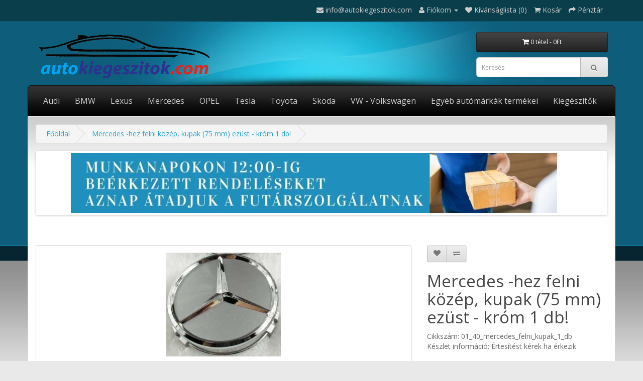

--- FILE ---
content_type: text/html; charset=utf-8
request_url: https://autokiegeszitok.com/Mercedes-hez-felni-kozep-kupak-szett-75-mm-ezust-krom-1-db
body_size: 17645
content:
<!DOCTYPE html>
<!--[if IE]><![endif]-->
<!--[if IE 8 ]><html dir="ltr" lang="hu" class="ie8"><![endif]-->
<!--[if IE 9 ]><html dir="ltr" lang="hu" class="ie9"><![endif]-->
<!--[if (gt IE 9)|!(IE)]><!-->
<html dir="ltr" lang="hu">
<!--<![endif]-->
<head>

<meta charset="UTF-8" />
<meta name="viewport" content="width=device-width, initial-scale=1">
<title>Mercedes -hez felni közép, kupak (75 mm) SZETTben ezüst - króm 1 db!</title>
<base href="https://autokiegeszitok.com/" />
<meta name="description" content="Mercedes -hez felni közép, kupak (75 mm) SZETTben ezüst - króm 1 db! További  termékek, kiegészítők  és ajándékok Mercedes –hez a webshopban! Olcsó ár, gyors kiszállítás!" />
<meta name="keywords" content= "Mercedes; felni; közép; kupak; 75; mm; ezüst; króm; 1; db" />
<meta http-equiv="X-UA-Compatible" content="IE=edge">
<link href="https://autokiegeszitok.com/image/catalog/cart.png" rel="icon" />
<link href="https://autokiegeszitok.com/Mercedes-hez-felni-kozep-kupak-szett-75-mm-ezust-krom-1-db" rel="canonical" />
<script src="catalog/view/javascript/jquery/jquery-2.1.1.min.js" type="text/javascript"></script>
<link href="catalog/view/javascript/bootstrap/css/bootstrap.min.css" rel="stylesheet" media="screen" />
<script src="catalog/view/javascript/bootstrap/js/bootstrap.min.js" type="text/javascript"></script>
<link href="catalog/view/javascript/font-awesome/css/font-awesome.min.css" rel="stylesheet" type="text/css" />
<link href="//fonts.googleapis.com/css?family=Open+Sans:400,400i,300,700" rel="stylesheet" type="text/css" />

			<link href="catalog/view/theme/zmaxcart/stylesheet/stylesheet.css?v=202601200527" rel="stylesheet">
			

<script id="Cookiebot" src="https://consent.cookiebot.com/uc.js" data-cbid="119e1b62-9d11-4623-b52e-0716cbd9224b" data-blockingmode="auto" type="text/javascript"></script>

<!-- 🧠 1️⃣ Google Consent Mode v2 DEFAULT (Cookiebot ajánlott) -->
<!-- Ez MINDEN gtag / GTM előtt álljon, és NEM blokkolódik -->
<script data-cookieconsent="ignore">
  window.dataLayer = window.dataLayer || [];
  function gtag(){ dataLayer.push(arguments); }

  // Alapértelmezett: minden denied, amíg a Cookiebot frissíti
  gtag('consent','default',{
    ad_personalization:   'denied',
    ad_storage:           'denied',
    ad_user_data:         'denied',
    analytics_storage:    'denied',
    functionality_storage:'denied',
    personalization_storage:'denied',
    security_storage:     'granted',
    wait_for_update:      500
  });

  // extra Google ajánlások
  gtag('set','ads_data_redaction',true);
  gtag('set','url_passthrough',false);
</script>

<link href="catalog/view/javascript/jquery/magnific/magnific-popup.css" type="text/css" rel="stylesheet" media="screen" />
<link href="catalog/view/javascript/jquery/datetimepicker/bootstrap-datetimepicker.min.css" type="text/css" rel="stylesheet" media="screen" />
<link href="catalog/view/javascript/jquery/owl-carousel/owl.carousel.css" type="text/css" rel="stylesheet" media="screen" />
<link href="catalog/view/javascript/jquery/owl-carousel/owl.transitions.css" type="text/css" rel="stylesheet" media="screen" />
<link href="catalog/view/theme/default/stylesheet/smartnotifications/animate.css" type="text/css" rel="stylesheet" media="screen" />
<link href="catalog/view/theme/default/stylesheet/smartnotifications/smartnotifications.css" type="text/css" rel="stylesheet" media="screen" />
<script src="catalog/view/javascript/common.js" type="text/javascript"></script>
<script src="catalog/view/javascript/jquery/magnific/jquery.magnific-popup.min.js" type="text/javascript"></script>
<script src="catalog/view/javascript/jquery/datetimepicker/moment.js" type="text/javascript"></script>
<script src="catalog/view/javascript/jquery/datetimepicker/bootstrap-datetimepicker.min.js" type="text/javascript"></script>
<script src="catalog/view/javascript/jquery/owl-carousel/owl.carousel.min.js" type="text/javascript"></script>
<script src="catalog/view/javascript/smartnotifications/noty/packaged/jquery.noty.packaged.js" type="text/javascript"></script>
<script src="catalog/view/javascript/smartnotifications/noty/themes/smart-notifications.js" type="text/javascript"></script>




<!-- Cookiebot már töltve máshol (auto blocking). Itt NEM állítunk kézzel denied-et. -->

<!-- GTM (ha kell) – STATISTICS alatt -->
<script type="text/plain" data-cookieconsent="statistics">
(function(w,d,s,l,i){w[l]=w[l]||[];w[l].push({'gtm.start':new Date().getTime(),event:'gtm.js'});
var f=d.getElementsByTagName(s)[0], j=d.createElement(s), dl=l!='dataLayer'?'&l='+l:'';
j.async=true; j.src='https://www.googletagmanager.com/gtm.js?id='+i+dl; f.parentNode.insertBefore(j,f);
})(window,document,'script','dataLayer','GTM-N3C2CCCR');
</script>

<!-- GA4 – STATISTICS -->
<script type="text/plain" data-cookieconsent="statistics" src="https://www.googletagmanager.com/gtag/js?id=G-53F2MK1HXQ"></script>
<script type="text/plain" data-cookieconsent="statistics">
  window.dataLayer = window.dataLayer || [];
  function gtag(){ dataLayer.push(arguments); }
  gtag('js', new Date());
  gtag('config', 'G-53F2MK1HXQ');
</script>

<!-- Google Ads – MARKETING -->
<script type="text/plain" data-cookieconsent="marketing" src="https://www.googletagmanager.com/gtag/js?id=AW-17064158272"></script>
<script type="text/plain" data-cookieconsent="marketing">
  window.dataLayer = window.dataLayer || [];
  window.gtag = window.gtag || function(){ dataLayer.push(arguments); };
  gtag('js', new Date());
  gtag('config', 'AW-17064158272');

  </script>

<!-- Cookiebot → Google Consent Mode v2 szinkron -->
<script>
(function(){
  function syncConsent(){
    if(!window.gtag || !window.Cookiebot || !Cookiebot.consent) return;
    var C = Cookiebot.consent;
    gtag('consent','update',{
      analytics_storage:        C.statistics  ? 'granted' : 'denied',
      ad_storage:               C.marketing   ? 'granted' : 'denied',
      functionality_storage:    C.preferences ? 'granted' : 'denied',
      personalization_storage:  C.preferences ? 'granted' : 'denied',
      security_storage:         'granted',
      ad_user_data:             C.marketing   ? 'granted' : 'denied',
      ad_personalization:       C.marketing   ? 'granted' : 'denied'
    });
    console.info('[Consent] Cookiebot → gtag frissítve');
  }
  window.addEventListener('CookiebotOnLoad', syncConsent);
  window.addEventListener('CookiebotOnAccept', syncConsent);
  window.addEventListener('CookiebotOnDecline', syncConsent);
})();
</script>


<script type="text/plain" data-cookieconsent="statistics">
    window.smartlook||(function(d) {
        var o=smartlook=function(){ o.api.push(arguments)},h=d.getElementsByTagName('head')[0];
        var c=d.createElement('script');o.api=new Array();c.async=true;
        c.setAttribute('data-cookieconsent', 'statistics');
        c.setAttribute('type', 'text/plain');
        c.charset='utf-8';
        c.src='https://rec.smartlook.com/recorder.js';
        h.appendChild(c);
    })(document);
    smartlook('init', 'ea67567a8ab4d9a863f8d35b1529f17be9df8af7');
</script>


</head>
<body class="product-product-191" oncontextmenu="return false;">

<!-- GTM noscript (opcionális). A noscript nem “blockolható”, ezért hagyhatod így. -->
<noscript>
  <iframe src="https://www.googletagmanager.com/ns.html?id=GTM-N3C2CCCR" height="0" width="0" style="display:none;visibility:hidden"></iframe>
</noscript>

<nav id="top">
  <div class="container">
            <div id="top-links" class="nav pull-right">
      <ul class="list-inline">
        <li><a href="https://autokiegeszitok.com/index.php?route=information/contact"><i class="fa fa-envelope"></i></a> <span class="hidden-xs hidden-sm hidden-md">info@autokiegeszitok.com</span></li>
        <li class="dropdown"><a href="https://autokiegeszitok.com/index.php?route=account/account" title="Fiókom" class="dropdown-toggle" data-toggle="dropdown"><i class="fa fa-user"></i> <span class="hidden-xs hidden-sm hidden-md">Fiókom</span> <span class="caret"></span></a>
          <ul class="dropdown-menu dropdown-menu-right">
                        <li><a href="https://autokiegeszitok.com/index.php?route=account/register">Regisztráció</a></li>
            <li><a href="https://autokiegeszitok.com/index.php?route=account/login">Belépés</a></li>
                      </ul>
        </li>
        <li><a href="https://autokiegeszitok.com/index.php?route=account/wishlist" id="wishlist-total" title="Kívánságlista (0)"><i class="fa fa-heart"></i> <span class="hidden-xs hidden-sm hidden-md">Kívánságlista (0)</span></a></li>
        <li><a href="https://autokiegeszitok.com/index.php?route=checkout/cart" title="Kosár"><i class="fa fa-shopping-cart"></i> <span class="hidden-xs hidden-sm hidden-md">Kosár</span></a></li>
        <li><a href="https://autokiegeszitok.com/index.php?route=checkout/checkout" title="Pénztár"><i class="fa fa-share"></i> <span class="hidden-xs hidden-sm hidden-md">Pénztár</span></a></li>
      </ul>
    </div>
  </div>
</nav>
<header>
  <div class="container">
    <div class="row">
      <div class="col-sm-4">
        <div id="logo">
                    <a href="https://autokiegeszitok.com/index.php?route=common/home"><img src="https://autokiegeszitok.com/image/catalog/autokiegeszitok-audi-bmw-mercedes-lexus-opel-volkswagen-vw-skoda-alfa-romeo-toyota-renault-alufelni-kupakok-kiegeszitok-3.png" title="autokiegeszitok.com" alt="autokiegeszitok.com" class="img-responsive" /></a>
                  </div>
      </div>
      <div class="col-sm-3 col-sm-offset-5"><div id="cart" class="btn-group btn-block">
  <button type="button" data-toggle="dropdown" data-loading-text="Betöltés..." class="btn btn-inverse btn-block btn-lg dropdown-toggle"><i class="fa fa-shopping-cart"></i> <span id="cart-total">0 tétel - 0Ft</span></button>
  <ul class="dropdown-menu pull-right">
        <li>
      <p class="text-center">Az Ön kosara üres!</p>
    </li>
      </ul>
</div>
<div id="search" class="input-group">
  <input type="text" name="search" value="" placeholder="Keresés" class="form-control input-lg" />
  <span class="input-group-btn">
    <button type="button" class="btn btn-default btn-lg"><i class="fa fa-search"></i></button>
  </span>
</div></div>
    </div>
  </div>
</header>
<div class="container">
  <nav id="menu" class="navbar">
    <div class="navbar-header"><span id="category" class="visible-xs">Kategória</span>
      <button type="button" class="btn btn-navbar navbar-toggle" data-toggle="collapse" data-target=".navbar-ex1-collapse"><i class="fa fa-bars"></i></button>
    </div>
    <div class="collapse navbar-collapse navbar-ex1-collapse">
      <ul class="nav navbar-nav">
                        <li class="dropdown"><a href="https://autokiegeszitok.com/Audi-hoz-alkatreszek-kiegeszitok" class="dropdown">Audi</a>
          <div class="dropdown-menu">
            <div class="dropdown-inner">
                            <ul class="list-unstyled">
                                <li><a href="https://autokiegeszitok.com/Audi-hoz-alkatreszek-kiegeszitok/Audi-hoz-alufelni-kozep-kupak-porvedo">Audi -hoz alufelni közép kupak, porvédő</a></li>
                                <li><a href="https://autokiegeszitok.com/Audi-hoz-alkatreszek-kiegeszitok/Audi-hoz-feliratok">Audi -hoz matrica, felirat</a></li>
                                <li><a href="https://autokiegeszitok.com/Audi-hoz-alkatreszek-kiegeszitok/Audi-S-line-Sline-feliratos-termekek">Audi -hoz S-line feliratos kiegészítők</a></li>
                              </ul>
                            <ul class="list-unstyled">
                                <li><a href="https://autokiegeszitok.com/Audi-hoz-alkatreszek-kiegeszitok/Audi-s-ajandek-targyak">Audi -s ajándék tárgy</a></li>
                                <li><a href="https://autokiegeszitok.com/Audi-hoz-alkatreszek-kiegeszitok/kopo-toro-javito-alkatreszek-Audi-hoz">Kopó, törő, javító alkatrész (Audihoz)</a></li>
                              </ul>
                          </div>
            <a href="https://autokiegeszitok.com/Audi-hoz-alkatreszek-kiegeszitok" class="see-all">Összes Audi</a> </div>
        </li>
                                <li class="dropdown"><a href="https://autokiegeszitok.com/BMW-hez-alkatreszek-kiegeszitok" class="dropdown">BMW</a>
          <div class="dropdown-menu">
            <div class="dropdown-inner">
                            <ul class="list-unstyled">
                                <li><a href="https://autokiegeszitok.com/BMW-hez-alkatreszek-kiegeszitok/BMW-jel-es-emblema-tobb-szinben-es-meretben">BMW jel - embléma</a></li>
                                <li><a href="https://autokiegeszitok.com/BMW-hez-alkatreszek-kiegeszitok/BMW-hez-felni-kozepek-kupakok-porvedok">BMW -hez felni közép, kupak, porvédő</a></li>
                                <li><a href="https://autokiegeszitok.com/BMW-hez-alkatreszek-kiegeszitok/BMW-hez-matrica">BMW -hez matrica</a></li>
                                <li><a href="https://autokiegeszitok.com/BMW-hez-alkatreszek-kiegeszitok/BMW-hez-M-Performance-feliratos-termekek">BMW -hez M Performance feliratos kiegészítők</a></li>
                                <li><a href="https://autokiegeszitok.com/BMW-hez-alkatreszek-kiegeszitok/BMW-s-ajandek-targyak">BMW -s ajándék tárgy</a></li>
                                <li><a href="https://autokiegeszitok.com/BMW-hez-alkatreszek-kiegeszitok/M-Performance-feliratos-pedal-szett">M Performance pedál szettek</a></li>
                                <li><a href="https://autokiegeszitok.com/BMW-hez-alkatreszek-kiegeszitok/bmw-ajto-led">BMW ajtó LED világítás</a></li>
                                <li><a href="https://autokiegeszitok.com/BMW-hez-alkatreszek-kiegeszitok/BMW-hez-vese-muanyag-klip-szettek">BMW -hez vese műanyag klip szettek</a></li>
                                <li><a href="https://autokiegeszitok.com/BMW-hez-alkatreszek-kiegeszitok/kopo-toro-javito-alkatreszek-BMW-hez">Kopó, törő, javító alkatrész (BMW-hez)</a></li>
                                <li><a href="https://autokiegeszitok.com/BMW-hez-alkatreszek-kiegeszitok/BMW-hez-ontapados-csomagter-felirat-jelzes">BMW -hez csomagtér felirat</a></li>
                              </ul>
                          </div>
            <a href="https://autokiegeszitok.com/BMW-hez-alkatreszek-kiegeszitok" class="see-all">Összes BMW</a> </div>
        </li>
                                <li><a href="https://autokiegeszitok.com/Lexus-hoz-alkatreszek-kiegeszitok">Lexus</a></li>
                                <li class="dropdown"><a href="https://autokiegeszitok.com/Mercedes-hez-alkatreszek-emblemak" class="dropdown">Mercedes</a>
          <div class="dropdown-menu">
            <div class="dropdown-inner">
                            <ul class="list-unstyled">
                                <li><a href="https://autokiegeszitok.com/Mercedes-hez-alkatreszek-emblemak/Mercedes-hez-felni-kozep-kupakok-porvedok">Mercedes -hez felni közép kupak</a></li>
                                <li><a href="https://autokiegeszitok.com/Mercedes-hez-alkatreszek-emblemak/Mercedes-es-ajandek-targyak-szuvenirek">Mercedes -es ajándék tárgy</a></li>
                                <li><a href="https://autokiegeszitok.com/Mercedes-hez-alkatreszek-emblemak/Mercedes-hez-csillag-jel">Mercedes -hez csillag, jel</a></li>
                                <li><a href="https://autokiegeszitok.com/Mercedes-hez-alkatreszek-emblemak/AMG-feliratos-Mercedes-tuning-kiegeszitok">AMG feliratos Mercedes tuning kiegészítők</a></li>
                                <li><a href="https://autokiegeszitok.com/Mercedes-hez-alkatreszek-emblemak/Mercedes-hez-feliratok-Blue-Efficiency-Elegance-Lorinser-AMG">Mercedes -hez felirat</a></li>
                              </ul>
                          </div>
            <a href="https://autokiegeszitok.com/Mercedes-hez-alkatreszek-emblemak" class="see-all">Összes Mercedes</a> </div>
        </li>
                                <li class="dropdown"><a href="https://autokiegeszitok.com/OPEL-hoz-kiegeszitok-felszerelesi-cikkek-alkatreszek" class="dropdown">OPEL</a>
          <div class="dropdown-menu">
            <div class="dropdown-inner">
                            <ul class="list-unstyled">
                                <li><a href="https://autokiegeszitok.com/OPEL-hoz-kiegeszitok-felszerelesi-cikkek-alkatreszek/Opel-hez-felni-kozep-kupak-porvedo-szettek">Opel -hez felni közép kupak, porvédő</a></li>
                              </ul>
                          </div>
            <a href="https://autokiegeszitok.com/OPEL-hoz-kiegeszitok-felszerelesi-cikkek-alkatreszek" class="see-all">Összes OPEL</a> </div>
        </li>
                                <li><a href="https://autokiegeszitok.com/tesla">Tesla</a></li>
                                <li><a href="https://autokiegeszitok.com/Toyota-hoz-alkatreszek-kiegeszitok">Toyota</a></li>
                                <li><a href="https://autokiegeszitok.com/Skoda-hoz-alkatreszek-kiegeszitok">Skoda</a></li>
                                <li class="dropdown"><a href="https://autokiegeszitok.com/VW-hez-alkatreszek-kiegeszitok" class="dropdown">VW - Volkswagen</a>
          <div class="dropdown-menu">
            <div class="dropdown-inner">
                            <ul class="list-unstyled">
                                <li><a href="https://autokiegeszitok.com/VW-hez-alkatreszek-kiegeszitok/VW-Volkswagen-hez-felni-kozepek-kupakok-porvedok">VW - Volkswagen -hez felni közepek, kupakok, porvédők</a></li>
                                <li><a href="https://autokiegeszitok.com/VW-hez-alkatreszek-kiegeszitok/VW-Volkswagen-hez-matricak-feliratok">VW - Volkswagen -hez matricák, feliratok</a></li>
                                <li><a href="https://autokiegeszitok.com/VW-hez-alkatreszek-kiegeszitok/Kopo-toro-javito-alkatreszek-VW-hez">Kopó, törő, javító alkatrészek (VW-hez)</a></li>
                              </ul>
                          </div>
            <a href="https://autokiegeszitok.com/VW-hez-alkatreszek-kiegeszitok" class="see-all">Összes VW - Volkswagen</a> </div>
        </li>
                                <li><a href="https://autokiegeszitok.com/egyeb-automarkak-termekei">Egyéb autómárkák termékei</a></li>
                                <li class="dropdown"><a href="https://autokiegeszitok.com/gepjarmu-szerelesi-segedeszkozok" class="dropdown">Kiegészítők</a>
          <div class="dropdown-menu">
            <div class="dropdown-inner">
                            <ul class="list-unstyled">
                                <li><a href="https://autokiegeszitok.com/gepjarmu-szerelesi-segedeszkozok/OBD2-obd-2-Univerzalis-hibakod-olvaso">OBD2 Univerzális hibakód olvasó</a></li>
                                <li><a href="https://autokiegeszitok.com/gepjarmu-szerelesi-segedeszkozok/Szelepsapka-szett">Szelepsapka szett</a></li>
                              </ul>
                          </div>
            <a href="https://autokiegeszitok.com/gepjarmu-szerelesi-segedeszkozok" class="see-all">Összes Kiegészítők</a> </div>
        </li>
                      </ul>
    </div>
  </nav>
</div>
<div class="wrap-content">

			<link rel="stylesheet" href="https://cdn.jsdelivr.net/npm/swiper/swiper-bundle.min.css" />
<script src="https://cdn.jsdelivr.net/npm/swiper/swiper-bundle.min.js"></script>
<style type="text/css">
.product-review-slider {overflow:hidden;position:relative;}
</style>

			
<div class="container">
  <ul class="breadcrumb">
        <li><a href="https://autokiegeszitok.com/index.php?route=common/home">Főoldal</a></li>
        <li><a href="https://autokiegeszitok.com/Mercedes-hez-felni-kozep-kupak-szett-75-mm-ezust-krom-1-db">Mercedes -hez felni közép, kupak (75 mm) ezüst - króm 1 db!</a></li>
      </ul>
  <div class="row">                <div id="content" class="col-sm-12"><div id="banner0" class="owl-carousel">
    <div class="item">
        <img src="https://autokiegeszitok.com/image/cache/catalog/BANNEREK/6-1100x120.jpg" alt="12oraig" class="img-responsive" />
      </div>
    <div class="item">
        <img src="https://autokiegeszitok.com/image/cache/catalog/BANNEREK/7-1100x120.jpg" alt="bankkartya" class="img-responsive" />
      </div>
    <div class="item">
        <img src="https://autokiegeszitok.com/image/cache/catalog/BANNEREK/8-1100x120.jpg" alt="csere" class="img-responsive" />
      </div>
    <div class="item">
        <img src="https://autokiegeszitok.com/image/cache/catalog/BANNEREK/5-1100x120.jpg" alt="kartya" class="img-responsive" />
      </div>
    <div class="item">
        <img src="https://autokiegeszitok.com/image/cache/catalog/BANNEREK/30-nao-vissza-2-1100x120.jpg" alt="30nap" class="img-responsive" />
      </div>
  </div>
<script type="text/javascript"><!--
$('#banner0').owlCarousel({
	items: 6,
	autoPlay: 3000,
	singleItem: true,
	navigation: false,
	pagination: false,
	transitionStyle: 'fade'
});
--></script>
<script type="text/plain" data-cookieconsent="preferences">
var onWebChat={ar:[], set: function(a,b){if (typeof onWebChat_==='undefined'){this.ar.
push([a,b]);}else{onWebChat_.set(a,b);}},get:function(a){return(onWebChat_.get(a));},w
:(function(){ var ga=document.createElement('script'); ga.type = 'text/javascript';ga.
async=1;ga.src='//www.onwebchat.com/clientchat/fb6d458a677b7cca65a50f543852b82a';
var s=document.getElementsByTagName('script')[0];s.parentNode.insertBefore(ga,s);})()}
</script>	        <div class="row">
                                <div class="col-sm-8">
                    <ul class="thumbnails">
                        <li><a class="thumbnail" href="https://autokiegeszitok.com/image/cache/catalog/Mercedes/Mercedes_felni_kozep_75_mm_ezust_krom_1-500x500-product_popup.jpg" title="Mercedes -hez felni közép, kupak (75 mm) ezüst - króm 1 db!"><img src="https://autokiegeszitok.com/image/cache/catalog/Mercedes/Mercedes_felni_kozep_75_mm_ezust_krom_1-228x228.jpg" title="Mercedes -hez felni közép, kupak (75 mm) ezüst - króm 1 db!" alt="Mercedes -hez felni közép, kupak (75 mm) ezüst - króm 1 db!" /></a></li>
                                  </ul>
                    <ul class="nav nav-tabs">
            <li class="active"><a href="#tab-description" data-toggle="tab">Leírás</a></li>
                                    <li><a href="#tab-review" data-toggle="tab">Vélemények (1)</a></li>
                      </ul>
          <div class="tab-content">
            <div class="tab-pane active" id="tab-description"><h2>Mercedes -hez felni közép, kupak 75 mm-es méretben. </h2><p><br>Ezüst- króm színkombináció (lásd képek).<br><br>Szinte az összes Mercedes típushoz jó.<br>Az ár egy darabra (1db) vonatkozik.<br><br>Új fóliába csomagolt áru.<br><br><span itemprop="description"><span style="font-size: small;">Szállítási,
 és átvételi opciókról bővebben </span><a target="_blank" href="https://autokiegeszitok.com/utanveteles-Audi-BMW-Mercedes-Lexus-Renault-Skoda-Volkswagen-Alfa-Romeo-auto-kiegeszito-webaruhaz-webshop">ide kattintva tájékozódhat</a><span style="font-size: small;">.</span></span></p></div>
                                    <div class="tab-pane" id="tab-review">
              <form class="form-horizontal">
                <div id="review"></div>
                <h2>Írjon véleményt a termékről</h2>
                                <div class="form-group required">
                  <div class="col-sm-12">
                    <label class="control-label" for="input-name">Név</label>
                    <input type="text" name="name" value="" id="input-name" class="form-control" />
                  </div>
                </div>
                <div class="form-group required">
                  <div class="col-sm-12">
                    <label class="control-label" for="input-review">Az Ön véleménye:</label>
                    <textarea name="text" rows="5" id="input-review" class="form-control"></textarea>
                    <div class="help-block"><span style="color: #FF0000;">Megjegyzés:</span> HTML kódok nem engedélyezettek!</div>
                  </div>
                </div>
                <div class="form-group required">
                  <div class="col-sm-12">
                    <label class="control-label">Értékelés:</label>
                    &nbsp;&nbsp;&nbsp; Rossz&nbsp;
                    <input type="radio" name="rating" value="1" />
                    &nbsp;
                    <input type="radio" name="rating" value="2" />
                    &nbsp;
                    <input type="radio" name="rating" value="3" />
                    &nbsp;
                    <input type="radio" name="rating" value="4" />
                    &nbsp;
                    <input type="radio" name="rating" value="5" />
                    &nbsp;Jó</div>
                </div>
                <div class="form-group required">
                  <div class="col-sm-12">
                    <label class="control-label" for="input-captcha">Írja be az ellenőrző kódot:</label>
                    <input type="text" name="captcha" value="" id="input-captcha" class="form-control" />
                  </div>
                </div>
                <div class="form-group">
                  <div class="col-sm-12"> <img src="index.php?route=tool/captcha" alt="auto_kiegeszitok" id="captcha" /> </div>
                </div>
                <div class="buttons">
                  <div class="pull-right">
                    <button type="button" id="button-review" data-loading-text="Betöltés..." class="btn btn-primary">Tovább</button>
                  </div>
                </div>
                              </form>
            </div>
                      </div>
        </div>
                                <div class="col-sm-4">
          <div class="btn-group">
            <button type="button" data-toggle="tooltip" class="btn btn-default" title="Kívánságlistára" onclick="wishlist.add('191');"><i class="fa fa-heart"></i></button>
            <button type="button" data-toggle="tooltip" class="btn btn-default" title="Összehasonlítás" onclick="compare.add('191');"><i class="fa fa-exchange"></i></button>
          </div>
          <h1>Mercedes -hez felni közép, kupak (75 mm) ezüst - króm 1 db!</h1>
          <ul class="list-unstyled">
                        <li>Cikkszám: 01_40_mercedes_felni_kupak_1_db</li>
                        
			            <li>Készlet információ: Értesítést kérek ha érkezik</li>
						
          </ul>
                    <ul class="list-unstyled">
                                    <li>
              <h2 style="color:red;">2,490Ft</h2>
            </li>
                                                          </ul>
                    <div id="product">
                                    <div class="form-group">
                                            
			<a class="button btn btn-warning btn-block" id="button-stocknotify_axert" style="font-size:16px;">Értesítést kérek ha érkezik</a>
			
                            
            </div>
                      </div>

					  <div class="product-szallitas-info">
			<img src="image/szallitas.jpg" class="img-responsive" />
		  </div>
			
          		  <div class="product-main-rating-container">
          <div class="rating">
            <p>
                                          <span class="fa fa-stack"><i class="fa fa-star fa-stack-1x"></i><i class="fa fa-star-o fa-stack-1x"></i></span>
                                                        <span class="fa fa-stack"><i class="fa fa-star fa-stack-1x"></i><i class="fa fa-star-o fa-stack-1x"></i></span>
                                                        <span class="fa fa-stack"><i class="fa fa-star fa-stack-1x"></i><i class="fa fa-star-o fa-stack-1x"></i></span>
                                                        <span class="fa fa-stack"><i class="fa fa-star fa-stack-1x"></i><i class="fa fa-star-o fa-stack-1x"></i></span>
                                                        <span class="fa fa-stack"><i class="fa fa-star fa-stack-1x"></i><i class="fa fa-star-o fa-stack-1x"></i></span>
                                          <a href="" onclick="$('a[href=\'#tab-review\']').trigger('click'); return false;">1 vélemény</a> / <a href="" onclick="$('a[href=\'#tab-review\']').trigger('click'); return false;">Írjon véleményt a termékről</a></p>
            <hr>
            <!-- AddThis Button BEGIN -->
            <div class="addthis_toolbox addthis_default_style"><a class="addthis_button_facebook_like" fb:like:layout="button_count"></a> <a class="addthis_button_tweet"></a> <a class="addthis_button_pinterest_pinit"></a> <a class="addthis_counter addthis_pill_style"></a></div>
            <script type="text/javascript" src="//s7.addthis.com/js/300/addthis_widget.js#pubid=ra-515eeaf54693130e"></script>
            <!-- AddThis Button END -->
          </div>
		  </div>
                  </div>
      </div>

				  			
            <h3>Kapcsolódó termékek</h3>
      <div class="row">
                                                <div class="col-lg-3 col-md-3 col-sm-6 col-xs-12">
          <div class="product-thumb transition">
            <div class="image"><a href="https://autokiegeszitok.com/Mercedes-hez-csillag-jel-motorhaztetore-w202-w203-w204-w221-w208-w220-w210"><img src="https://autokiegeszitok.com/image/cache/catalog/mercedes_motorhazteto_markajelzes_1-80x80.jpg" alt="Mercedes -hez csillag, jel, motorháztetőre" title="Mercedes -hez csillag, jel, motorháztetőre" class="img-responsive" /></a></div>
            <div class="caption">
              <h4><a href="https://autokiegeszitok.com/Mercedes-hez-csillag-jel-motorhaztetore-w202-w203-w204-w221-w208-w220-w210">Mercedes -hez csillag, jel, motorháztetőre</a></h4>
              <p>Mercedes -hez csillag, jel, motorháztetőreW163 W202 W203 W204 W208 W210 W211 W212 W220 W221 W240 típ..</p>
                            <div class="rating">
                                                <span class="fa fa-stack"><i class="fa fa-star fa-stack-1x"></i><i class="fa fa-star-o fa-stack-1x"></i></span>
                                                                <span class="fa fa-stack"><i class="fa fa-star fa-stack-1x"></i><i class="fa fa-star-o fa-stack-1x"></i></span>
                                                                <span class="fa fa-stack"><i class="fa fa-star fa-stack-1x"></i><i class="fa fa-star-o fa-stack-1x"></i></span>
                                                                <span class="fa fa-stack"><i class="fa fa-star fa-stack-1x"></i><i class="fa fa-star-o fa-stack-1x"></i></span>
                                                                <span class="fa fa-stack"><i class="fa fa-star fa-stack-1x"></i><i class="fa fa-star-o fa-stack-1x"></i></span>
                                              </div>
                                          <p class="price">
                                10,990Ft                                              </p>
                          </div>
            <div class="button-group">
              <button type="button" onclick="cart.add('62');"><span class="hidden-xs hidden-sm hidden-md">Kosárba</span> <i class="fa fa-shopping-cart"></i></button>
              <button type="button" data-toggle="tooltip" title="Kívánságlistára" onclick="wishlist.add('62');"><i class="fa fa-heart"></i></button>
              <button type="button" data-toggle="tooltip" title="Összehasonlítás" onclick="compare.add('62');"><i class="fa fa-exchange"></i></button>
            </div>
          </div>
        </div>
                                                        <div class="col-lg-3 col-md-3 col-sm-6 col-xs-12">
          <div class="product-thumb transition">
            <div class="image"><a href="https://autokiegeszitok.com/Mercedes-hez-AMG-felirat-jel-jelzes-ontapados"><img src="https://autokiegeszitok.com/image/cache/catalog/mercedes_amg_felirat_jel_1-80x80.jpg" alt="Mercedes -hez AMG felirat, jelzés" title="Mercedes -hez AMG felirat, jelzés" class="img-responsive" /></a></div>
            <div class="caption">
              <h4><a href="https://autokiegeszitok.com/Mercedes-hez-AMG-felirat-jel-jelzes-ontapados">Mercedes -hez AMG felirat, jelzés</a></h4>
              <p>Mercedes -hez AMG felirat, jelzés. Öntapadós ragasztóval ellátva.Új, csomagolt termék.A termék anyag..</p>
                            <div class="rating">
                                                <span class="fa fa-stack"><i class="fa fa-star fa-stack-1x"></i><i class="fa fa-star-o fa-stack-1x"></i></span>
                                                                <span class="fa fa-stack"><i class="fa fa-star fa-stack-1x"></i><i class="fa fa-star-o fa-stack-1x"></i></span>
                                                                <span class="fa fa-stack"><i class="fa fa-star fa-stack-1x"></i><i class="fa fa-star-o fa-stack-1x"></i></span>
                                                                <span class="fa fa-stack"><i class="fa fa-star fa-stack-1x"></i><i class="fa fa-star-o fa-stack-1x"></i></span>
                                                                <span class="fa fa-stack"><i class="fa fa-star fa-stack-1x"></i><i class="fa fa-star-o fa-stack-1x"></i></span>
                                              </div>
                                          <p class="price">
                                3,990Ft                                              </p>
                          </div>
            <div class="button-group">
              <button type="button" onclick="cart.add('70');"><span class="hidden-xs hidden-sm hidden-md">Kosárba</span> <i class="fa fa-shopping-cart"></i></button>
              <button type="button" data-toggle="tooltip" title="Kívánságlistára" onclick="wishlist.add('70');"><i class="fa fa-heart"></i></button>
              <button type="button" data-toggle="tooltip" title="Összehasonlítás" onclick="compare.add('70');"><i class="fa fa-exchange"></i></button>
            </div>
          </div>
        </div>
                                                        <div class="col-lg-3 col-md-3 col-sm-6 col-xs-12">
          <div class="product-thumb transition">
            <div class="image"><a href="https://autokiegeszitok.com/W-124-W124-Mercedes-csillag-jel-motorhaztetore-motorhaz"><img src="https://autokiegeszitok.com/image/cache/catalog/Mercedes/w124_mercedes_motorhazteto_jel_markajelzes_csillag_motorhaz_jelzes_11-80x80.JPG" alt="W 124 -es Mercedes -hez csillag, jel, motorháztetőre" title="W 124 -es Mercedes -hez csillag, jel, motorháztetőre" class="img-responsive" /></a></div>
            <div class="caption">
              <h4><a href="https://autokiegeszitok.com/W-124-W124-Mercedes-csillag-jel-motorhaztetore-motorhaz">W 124 -es Mercedes -hez csillag, jel, motorháztetőre</a></h4>
              <p>1985-1995-ig gyártott típusokhoz ( W124 ) jó.Talp kör átmérő: 4,2 cm (42 mm)Anyaga: fémOEM szám: 124..</p>
                                          <p class="price">
                                14,990Ft                                              </p>
                          </div>
            <div class="button-group">
              <button type="button" onclick="cart.add('211');"><span class="hidden-xs hidden-sm hidden-md">Kosárba</span> <i class="fa fa-shopping-cart"></i></button>
              <button type="button" data-toggle="tooltip" title="Kívánságlistára" onclick="wishlist.add('211');"><i class="fa fa-heart"></i></button>
              <button type="button" data-toggle="tooltip" title="Összehasonlítás" onclick="compare.add('211');"><i class="fa fa-exchange"></i></button>
            </div>
          </div>
        </div>
                                                        <div class="col-lg-3 col-md-3 col-sm-6 col-xs-12">
          <div class="product-thumb transition">
            <div class="image"><a href="https://autokiegeszitok.com/W-221-W221-Mercedes-csillag-motorhaztetore-motorhaz-jel-jelzes-emblema-S-osztaly-2005-2006-2007-2008-2009-2010-2011-2012-2013"><img src="https://autokiegeszitok.com/image/cache/catalog/Mercedes/mercedes-w-221-w221-csillag-motorhazteto-motorhaztetore-jel-jelzes-emblema-11-80x80.JPG" alt="W 221 Mercedes -hez csillag motorháztetőre" title="W 221 Mercedes -hez csillag motorháztetőre" class="img-responsive" /></a></div>
            <div class="caption">
              <h4><a href="https://autokiegeszitok.com/W-221-W221-Mercedes-csillag-motorhaztetore-motorhaz-jel-jelzes-emblema-S-osztaly-2005-2006-2007-2008-2009-2010-2011-2012-2013">W 221 Mercedes -hez csillag motorháztetőre</a></h4>
              <p>Mercedes w221 -hez csillag, jel, motorháztetőreMercedes SÉvjárat: 2005 2006 2007 2008 2009 2010 2011..</p>
                            <div class="rating">
                                                <span class="fa fa-stack"><i class="fa fa-star fa-stack-1x"></i><i class="fa fa-star-o fa-stack-1x"></i></span>
                                                                <span class="fa fa-stack"><i class="fa fa-star fa-stack-1x"></i><i class="fa fa-star-o fa-stack-1x"></i></span>
                                                                <span class="fa fa-stack"><i class="fa fa-star fa-stack-1x"></i><i class="fa fa-star-o fa-stack-1x"></i></span>
                                                                <span class="fa fa-stack"><i class="fa fa-star fa-stack-1x"></i><i class="fa fa-star-o fa-stack-1x"></i></span>
                                                                <span class="fa fa-stack"><i class="fa fa-star fa-stack-1x"></i><i class="fa fa-star-o fa-stack-1x"></i></span>
                                              </div>
                                          <p class="price">
                                9,990Ft                                              </p>
                          </div>
            <div class="button-group">
              <button type="button" onclick="cart.add('218');"><span class="hidden-xs hidden-sm hidden-md">Kosárba</span> <i class="fa fa-shopping-cart"></i></button>
              <button type="button" data-toggle="tooltip" title="Kívánságlistára" onclick="wishlist.add('218');"><i class="fa fa-heart"></i></button>
              <button type="button" data-toggle="tooltip" title="Összehasonlítás" onclick="compare.add('218');"><i class="fa fa-exchange"></i></button>
            </div>
          </div>
        </div>
                              </div>
                  <p>Címkék:                        <a href="https://autokiegeszitok.com/index.php?route=product/search&amp;tag=Mercedes; felni; közép; kupak; 75; mm; ezüst; króm; 1; db">Mercedes; felni; közép; kupak; 75; mm; ezüst; króm; 1; db</a>
                      </p>
            <script type="text/javascript">

	var isMobile = false; //initiate as false
	var isDesktop = true;

	// device detection
	if(/(android|bb\d+|meego).+mobile|avantgo|bada\/|blackberry|blazer|compal|elaine|fennec|hiptop|iemobile|ip(hone|od)|ipad|iris|kindle|Android|Silk|lge |maemo|midp|mmp|netfront|opera m(ob|in)i|palm( os)?|phone|p(ixi|re)\/|plucker|pocket|psp|series(4|6)0|symbian|treo|up\.(browser|link)|vodafone|wap|windows (ce|phone)|xda|xiino/i.test(navigator.userAgent) 
    || /1207|6310|6590|3gso|4thp|50[1-6]i|770s|802s|a wa|abac|ac(er|oo|s\-)|ai(ko|rn)|al(av|ca|co)|amoi|an(ex|ny|yw)|aptu|ar(ch|go)|as(te|us)|attw|au(di|\-m|r |s )|avan|be(ck|ll|nq)|bi(lb|rd)|bl(ac|az)|br(e|v)w|bumb|bw\-(n|u)|c55\/|capi|ccwa|cdm\-|cell|chtm|cldc|cmd\-|co(mp|nd)|craw|da(it|ll|ng)|dbte|dc\-s|devi|dica|dmob|do(c|p)o|ds(12|\-d)|el(49|ai)|em(l2|ul)|er(ic|k0)|esl8|ez([4-7]0|os|wa|ze)|fetc|fly(\-|_)|g1 u|g560|gene|gf\-5|g\-mo|go(\.w|od)|gr(ad|un)|haie|hcit|hd\-(m|p|t)|hei\-|hi(pt|ta)|hp( i|ip)|hs\-c|ht(c(\-| |_|a|g|p|s|t)|tp)|hu(aw|tc)|i\-(20|go|ma)|i230|iac( |\-|\/)|ibro|idea|ig01|ikom|im1k|inno|ipaq|iris|ja(t|v)a|jbro|jemu|jigs|kddi|keji|kgt( |\/)|klon|kpt |kwc\-|kyo(c|k)|le(no|xi)|lg( g|\/(k|l|u)|50|54|\-[a-w])|libw|lynx|m1\-w|m3ga|m50\/|ma(te|ui|xo)|mc(01|21|ca)|m\-cr|me(rc|ri)|mi(o8|oa|ts)|mmef|mo(01|02|bi|de|do|t(\-| |o|v)|zz)|mt(50|p1|v )|mwbp|mywa|n10[0-2]|n20[2-3]|n30(0|2)|n50(0|2|5)|n7(0(0|1)|10)|ne((c|m)\-|on|tf|wf|wg|wt)|nok(6|i)|nzph|o2im|op(ti|wv)|oran|owg1|p800|pan(a|d|t)|pdxg|pg(13|\-([1-8]|c))|phil|pire|pl(ay|uc)|pn\-2|po(ck|rt|se)|prox|psio|pt\-g|qa\-a|qc(07|12|21|32|60|\-[2-7]|i\-)|qtek|r380|r600|raks|rim9|ro(ve|zo)|s55\/|sa(ge|ma|mm|ms|ny|va)|sc(01|h\-|oo|p\-)|sdk\/|se(c(\-|0|1)|47|mc|nd|ri)|sgh\-|shar|sie(\-|m)|sk\-0|sl(45|id)|sm(al|ar|b3|it|t5)|so(ft|ny)|sp(01|h\-|v\-|v )|sy(01|mb)|t2(18|50)|t6(00|10|18)|ta(gt|lk)|tcl\-|tdg\-|tel(i|m)|tim\-|t\-mo|to(pl|sh)|ts(70|m\-|m3|m5)|tx\-9|up(\.b|g1|si)|utst|v400|v750|veri|vi(rg|te)|vk(40|5[0-3]|\-v)|vm40|voda|vulc|vx(52|53|60|61|70|80|81|83|85|98)|w3c(\-| )|webc|whit|wi(g |nc|nw)|wmlb|wonu|x700|yas\-|your|zeto|zte\-/i.test(navigator.userAgent.substr(0,4))) {

		isMobile = true;
		isDesktop = false;
	}
	
	var uri = location.pathname + location.search;
	var documentReady = false;
	var windowLoad = false;
	var isBodyClicked = false;
	var delay = 500;
	var timeout = 1000;
	var product_id = '191';
	var path = '';
	var route = 'product/product';
	
	$(document).ready(function() {
		documentReady = true;
	});
	
	$(window).load(function() {
		windowLoad = true;
	});

	$.ajax({
		url: '//autokiegeszitok.com/index.php?route=module/smartnotifications/getPopup',
		type: 'POST',
		data: {'uri' : uri, product_id:product_id, path:path, route:route},
		dataType: 'json',
		success: function (response) {
			for (var i=0; i<response.length; i++) {

				var element = response[i], elements = [];

				if(element.show_on_mobile == '0' && isMobile) {
					continue;
				}

				if(element.show_on_desktop == '0' && isDesktop) {
					continue;
				}
		
				if(element.match) {
					repeat = element.repeat;
					popup_id = element.id;

					if(element.delay>0) {
						delay += (element.delay*1000);
					}

					if(element.timeout>0) {
						timeout += (element.timeout*1000);
					} else {
						timeout = false;
					}

					if(element.event == 0) { // Document ready event  		
						elements.push(element);
						if (documentReady) {
							showSmartNotificationsPopup(elements, delay, timeout);
						} else {
							$(document).ready(function(){   
								showSmartNotificationsPopup(elements, delay, timeout);
							});
						}
					}
					
					if(element.event == 1) { // Window load event
						elements.push(element);
						if(windowLoad) {

							showSmartNotificationsPopup(elements, delay, timeout);
						}
						else {
							$(window).load(function() {
								showSmartNotificationsPopup(elements, delay, timeout);
							});
						}
					 
					}
				 
					if(element.event == 2) { // Body click event
						elements.push(element);
						$('body').click(function() {
							if(isBodyClicked == false) {
								showSmartNotificationsPopup(elements, delay, timeout);
								isBodyClicked = true;
							}	
						});
					}
			  	}
			}
		}
	});
	
	var showSmartNotificationsPopup = function (elements, delay, timeout) {
		for (var i=0; i<elements.length; i++) {
			var element = elements[i];
			
			var template = element.template;

			setTimeout(function() {
				var layout = '<div class="noty_message pop-activity popupid-'+element.popup_id+' ';

				if (template == 'custom-style') {
					$("<style type='text/css' id='custom-style'> .noty_message.pop-activity.popupid-"+element.popup_id+".custom-style{ width:" + element.width + "px !important; height:" + element.height + "px !important; background:" + element.hex_code_background + " !important; border-color:" + element.hex_code_border + "!important } .noty_text h3#popup-id-h3-"+element.popup_id+" { color:" +  element.hex_code_title + " !important; } #popupID-"+element.popup_id+", .popupID-"+element.popup_id+" {width: 0px !important; } </style> ").appendTo("head"); // add the custom style in a new CSS block
					layout += 'custom-style">';
				} else {
					layout += template + '">';
				}

				if (element.show_icon == 1 && element.icon_type == 'p' ) {
					layout += '<div class="icon"><i class="fa ' + element.icon + '"></i></div><div class="noty_text"></div><div class="noty_close">test</div></div>';
				} else if (element.show_icon == 1 && element.icon_type == 'u'){
					layout += '<div class="image"><img src="' + element.icon_image + '"></div><div class="noty_text"></div><div class="noty_close">test</div></div>';
				} else  {
					layout += '<div class="noty_text"></div><div class="noty_close">test</div></div>'
				}

				var n = noty({
					text        : '<h3 id="popupIDh3-'+element.popup_id+'">' + element.title + '</h3><p>' + element.description + '</p>',
					dismissQueue: true,
					layout      : element.position,
					closeWith   : ['click'],
					theme		: 'smartNotifications',
					timeout 	: timeout,
					template	: layout,
					maxVisible  : 10,
					id  : 'popupID-'+element.popup_id,
					animation   : {
						open  : 'popupID-'+element.popup_id+' animated '+ element.open_animation,
						close : 'popupID-'+element.popup_id+' animated '+ element.close_animation,
						easing: 'swing',
						speed : 1500
					}
				});				
			}, delay);		
		}
	};
</script><h3>Legnépszerűbb termékek</h3>
<div class="row">
    <div class="col-lg-3 col-md-3 col-sm-6 col-xs-12">
    <div class="product-thumb transition">
      <div class="image"><a href="https://autokiegeszitok.com/Bmw-emblema-rendeles-jel-logo-markajelzes-82-mm-meretben-motorhaztetore"><img src="https://autokiegeszitok.com/image/cache/catalog/BMW/1000px/BMW-Emblema-82mm-Motorhaztetore-Csomagterre-Gyors-Kiszallitas-1-200x200.jpg" alt="BMW Embléma 82mm - Motorháztetőre és Csomagtérre | Gyors Kiszállítás" title="BMW Embléma 82mm - Motorháztetőre és Csomagtérre | Gyors Kiszállítás" class="img-responsive" /></a></div>
      <div class="caption">
        <h4><a href="https://autokiegeszitok.com/Bmw-emblema-rendeles-jel-logo-markajelzes-82-mm-meretben-motorhaztetore">BMW Embléma 82mm - Motorháztetőre és Csomagtérre | Gyors Kiszállítás</a></h4>
        <p>BMW -s embléma 82 mm - Motorháztetőre és Csomagtérre | Gyors kiszállításA tökéletes megoldás kopott ..</p>
                <div class="rating">
                              <span class="fa fa-stack"><i class="fa fa-star fa-stack-2x"></i><i class="fa fa-star-o fa-stack-2x"></i></span>
                                        <span class="fa fa-stack"><i class="fa fa-star fa-stack-2x"></i><i class="fa fa-star-o fa-stack-2x"></i></span>
                                        <span class="fa fa-stack"><i class="fa fa-star fa-stack-2x"></i><i class="fa fa-star-o fa-stack-2x"></i></span>
                                        <span class="fa fa-stack"><i class="fa fa-star fa-stack-2x"></i><i class="fa fa-star-o fa-stack-2x"></i></span>
                                        <span class="fa fa-stack"><i class="fa fa-star fa-stack-2x"></i><i class="fa fa-star-o fa-stack-2x"></i></span>
                            </div>
                        <p class="price">
                    2,490Ft                            </p>
              </div>
      <div class="button-group">
        <button type="button" onclick="cart.add('50');"><i class="fa fa-shopping-cart"></i> <span class="hidden-xs hidden-sm hidden-md">Kosárba</span></button>
        <button type="button" data-toggle="tooltip" title="Kívánságlistára" onclick="wishlist.add('50');"><i class="fa fa-heart"></i></button>
        <button type="button" data-toggle="tooltip" title="Összehasonlítás" onclick="compare.add('50');"><i class="fa fa-exchange"></i></button>
      </div>
    </div>
  </div>
    <div class="col-lg-3 col-md-3 col-sm-6 col-xs-12">
    <div class="product-thumb transition">
      <div class="image"><a href="https://autokiegeszitok.com/BMW-M-jel-jelzes-felirat-felnire--kormanyra-ontapados"><img src="https://autokiegeszitok.com/image/cache/catalog/bmw_m_jel_felni-200x200.jpg" alt="BMW -hez M-es jel felnire" title="BMW -hez M-es jel felnire" class="img-responsive" /></a></div>
      <div class="caption">
        <h4><a href="https://autokiegeszitok.com/BMW-M-jel-jelzes-felirat-felnire--kormanyra-ontapados">BMW -hez M-es jel felnire</a></h4>
        <p>BMW -hez M-es jel, jelzés, felirat, felnire.Minden típushoz jó.Új, csomagolt áru.Méret: 1,7 cm x 0,9..</p>
                <div class="rating">
                              <span class="fa fa-stack"><i class="fa fa-star fa-stack-2x"></i><i class="fa fa-star-o fa-stack-2x"></i></span>
                                        <span class="fa fa-stack"><i class="fa fa-star fa-stack-2x"></i><i class="fa fa-star-o fa-stack-2x"></i></span>
                                        <span class="fa fa-stack"><i class="fa fa-star fa-stack-2x"></i><i class="fa fa-star-o fa-stack-2x"></i></span>
                                        <span class="fa fa-stack"><i class="fa fa-star fa-stack-2x"></i><i class="fa fa-star-o fa-stack-2x"></i></span>
                                        <span class="fa fa-stack"><i class="fa fa-star fa-stack-2x"></i><i class="fa fa-star-o fa-stack-2x"></i></span>
                            </div>
                        <p class="price">
                    399Ft                            </p>
              </div>
      <div class="button-group">
        <button type="button" onclick="cart.add('106');"><i class="fa fa-shopping-cart"></i> <span class="hidden-xs hidden-sm hidden-md">Kosárba</span></button>
        <button type="button" data-toggle="tooltip" title="Kívánságlistára" onclick="wishlist.add('106');"><i class="fa fa-heart"></i></button>
        <button type="button" data-toggle="tooltip" title="Összehasonlítás" onclick="compare.add('106');"><i class="fa fa-exchange"></i></button>
      </div>
    </div>
  </div>
    <div class="col-lg-3 col-md-3 col-sm-6 col-xs-12">
    <div class="product-thumb transition">
      <div class="image"><a href="https://autokiegeszitok.com/Audi-hoz-S-line-Sline-rendszam-keret-rendszamkeret-tarto"><img src="https://autokiegeszitok.com/image/cache/catalog/Audi/1000px/audi_rendszam_keret_rendszamkeret_s_line_sline_1-500x500-200x200.jpg" alt="Audi -hoz S-line rendszám keret, tartó" title="Audi -hoz S-line rendszám keret, tartó" class="img-responsive" /></a></div>
      <div class="caption">
        <h4><a href="https://autokiegeszitok.com/Audi-hoz-S-line-Sline-rendszam-keret-rendszamkeret-tarto">Audi -hoz S-line rendszám keret, tartó</a></h4>
        <p>Audi -hoz S-line rendszám keret / tartóSzinte minden típushoz jó. - "A" méret szabvány.Anyaga: polip..</p>
                <div class="rating">
                              <span class="fa fa-stack"><i class="fa fa-star fa-stack-2x"></i><i class="fa fa-star-o fa-stack-2x"></i></span>
                                        <span class="fa fa-stack"><i class="fa fa-star fa-stack-2x"></i><i class="fa fa-star-o fa-stack-2x"></i></span>
                                        <span class="fa fa-stack"><i class="fa fa-star fa-stack-2x"></i><i class="fa fa-star-o fa-stack-2x"></i></span>
                                        <span class="fa fa-stack"><i class="fa fa-star fa-stack-2x"></i><i class="fa fa-star-o fa-stack-2x"></i></span>
                                        <span class="fa fa-stack"><i class="fa fa-star fa-stack-2x"></i><i class="fa fa-star-o fa-stack-2x"></i></span>
                            </div>
                        <p class="price">
                    1,790Ft                            </p>
              </div>
      <div class="button-group">
        <button type="button" onclick="cart.add('209');"><i class="fa fa-shopping-cart"></i> <span class="hidden-xs hidden-sm hidden-md">Kosárba</span></button>
        <button type="button" data-toggle="tooltip" title="Kívánságlistára" onclick="wishlist.add('209');"><i class="fa fa-heart"></i></button>
        <button type="button" data-toggle="tooltip" title="Összehasonlítás" onclick="compare.add('209');"><i class="fa fa-exchange"></i></button>
      </div>
    </div>
  </div>
    <div class="col-lg-3 col-md-3 col-sm-6 col-xs-12">
    <div class="product-thumb transition">
      <div class="image"><a href="https://autokiegeszitok.com/Bmw-kulcsba-emblema-logo-markajelzes-11-mm-es-meretben"><img src="https://autokiegeszitok.com/image/cache/catalog/bmw_kulcs_kozep_emblema_jel_11_mm_1-200x200.jpg" alt="BMW -s kulcs jel (11 mm)" title="BMW -s kulcs jel (11 mm)" class="img-responsive" /></a></div>
      <div class="caption">
        <h4><a href="https://autokiegeszitok.com/Bmw-kulcsba-emblema-logo-markajelzes-11-mm-es-meretben">BMW -s kulcs jel (11 mm)</a></h4>
        <p>Bmw kulcsba embléma logó márkajelzés 11 mm-es méretben. Elől védőfóliával ellátott, hátulja öntapadó..</p>
                <div class="rating">
                              <span class="fa fa-stack"><i class="fa fa-star fa-stack-2x"></i><i class="fa fa-star-o fa-stack-2x"></i></span>
                                        <span class="fa fa-stack"><i class="fa fa-star fa-stack-2x"></i><i class="fa fa-star-o fa-stack-2x"></i></span>
                                        <span class="fa fa-stack"><i class="fa fa-star fa-stack-2x"></i><i class="fa fa-star-o fa-stack-2x"></i></span>
                                        <span class="fa fa-stack"><i class="fa fa-star fa-stack-2x"></i><i class="fa fa-star-o fa-stack-2x"></i></span>
                                        <span class="fa fa-stack"><i class="fa fa-star fa-stack-2x"></i><i class="fa fa-star-o fa-stack-2x"></i></span>
                            </div>
                        <p class="price">
                    599Ft                            </p>
              </div>
      <div class="button-group">
        <button type="button" onclick="cart.add('56');"><i class="fa fa-shopping-cart"></i> <span class="hidden-xs hidden-sm hidden-md">Kosárba</span></button>
        <button type="button" data-toggle="tooltip" title="Kívánságlistára" onclick="wishlist.add('56');"><i class="fa fa-heart"></i></button>
        <button type="button" data-toggle="tooltip" title="Összehasonlítás" onclick="compare.add('56');"><i class="fa fa-exchange"></i></button>
      </div>
    </div>
  </div>
    <div class="col-lg-3 col-md-3 col-sm-6 col-xs-12">
    <div class="product-thumb transition">
      <div class="image"><a href="https://autokiegeszitok.com/BMW-hez-M-Performance-rendszam-keret-tarto"><img src="https://autokiegeszitok.com/image/cache/catalog/BMW/bmw-m-es-rendszam-keret-tarto-performance-200x200.jpg" alt="BMW -hez M Performance rendszám keret, tartó" title="BMW -hez M Performance rendszám keret, tartó" class="img-responsive" /></a></div>
      <div class="caption">
        <h4><a href="https://autokiegeszitok.com/BMW-hez-M-Performance-rendszam-keret-tarto">BMW -hez M Performance rendszám keret, tartó</a></h4>
        <p>BMW -hez M Performance rendszám keret, tartóSzinte minden típushoz jó. - "A" méret szabvány.Anyaga: ..</p>
                <div class="rating">
                              <span class="fa fa-stack"><i class="fa fa-star fa-stack-2x"></i><i class="fa fa-star-o fa-stack-2x"></i></span>
                                        <span class="fa fa-stack"><i class="fa fa-star fa-stack-2x"></i><i class="fa fa-star-o fa-stack-2x"></i></span>
                                        <span class="fa fa-stack"><i class="fa fa-star fa-stack-2x"></i><i class="fa fa-star-o fa-stack-2x"></i></span>
                                        <span class="fa fa-stack"><i class="fa fa-star fa-stack-2x"></i><i class="fa fa-star-o fa-stack-2x"></i></span>
                                        <span class="fa fa-stack"><i class="fa fa-star fa-stack-2x"></i><i class="fa fa-star-o fa-stack-2x"></i></span>
                            </div>
                        <p class="price">
                    1,790Ft                            </p>
              </div>
      <div class="button-group">
        <button type="button" onclick="cart.add('331');"><i class="fa fa-shopping-cart"></i> <span class="hidden-xs hidden-sm hidden-md">Kosárba</span></button>
        <button type="button" data-toggle="tooltip" title="Kívánságlistára" onclick="wishlist.add('331');"><i class="fa fa-heart"></i></button>
        <button type="button" data-toggle="tooltip" title="Összehasonlítás" onclick="compare.add('331');"><i class="fa fa-exchange"></i></button>
      </div>
    </div>
  </div>
    <div class="col-lg-3 col-md-3 col-sm-6 col-xs-12">
    <div class="product-thumb transition">
      <div class="image"><a href="https://autokiegeszitok.com/BOSE-ontapados-hangszoro-jel-felirat-jelzes"><img src="https://autokiegeszitok.com/image/cache/catalog/bose_uj_hangszoro_jel_jelzes_felirat_ontapados_1-200x200.jpg" alt="BOSE öntapadós hangszóró jel, felirat" title="BOSE öntapadós hangszóró jel, felirat" class="img-responsive" /></a></div>
      <div class="caption">
        <h4><a href="https://autokiegeszitok.com/BOSE-ontapados-hangszoro-jel-felirat-jelzes">BOSE öntapadós hangszóró jel, felirat</a></h4>
        <p>
			BOSE hangszóró jel, felirat.A jel hátulján öntapadós ragasztó található, amellyel könnyedén a k..</p>
                <div class="rating">
                              <span class="fa fa-stack"><i class="fa fa-star fa-stack-2x"></i><i class="fa fa-star-o fa-stack-2x"></i></span>
                                        <span class="fa fa-stack"><i class="fa fa-star fa-stack-2x"></i><i class="fa fa-star-o fa-stack-2x"></i></span>
                                        <span class="fa fa-stack"><i class="fa fa-star fa-stack-2x"></i><i class="fa fa-star-o fa-stack-2x"></i></span>
                                        <span class="fa fa-stack"><i class="fa fa-star fa-stack-2x"></i><i class="fa fa-star-o fa-stack-2x"></i></span>
                                        <span class="fa fa-stack"><i class="fa fa-star fa-stack-2x"></i><i class="fa fa-star-o fa-stack-2x"></i></span>
                            </div>
                        <p class="price">
                    790Ft                            </p>
              </div>
      <div class="button-group">
        <button type="button" onclick="cart.add('208');"><i class="fa fa-shopping-cart"></i> <span class="hidden-xs hidden-sm hidden-md">Kosárba</span></button>
        <button type="button" data-toggle="tooltip" title="Kívánságlistára" onclick="wishlist.add('208');"><i class="fa fa-heart"></i></button>
        <button type="button" data-toggle="tooltip" title="Összehasonlítás" onclick="compare.add('208');"><i class="fa fa-exchange"></i></button>
      </div>
    </div>
  </div>
    <div class="col-lg-3 col-md-3 col-sm-6 col-xs-12">
    <div class="product-thumb transition">
      <div class="image"><a href="https://autokiegeszitok.com/Bmw-felni-kozep-kupak-68-mm-es-meretben-szettben"><img src="https://autokiegeszitok.com/image/cache/catalog/BMW/1000px/BMW-felni-kozep-kupak-68-mm-alufelni-1-200x200.jpg" alt="Bmw -s felni közép, kupak (68 mm) SZETTben" title="Bmw -s felni közép, kupak (68 mm) SZETTben" class="img-responsive" /></a></div>
      <div class="caption">
        <h4><a href="https://autokiegeszitok.com/Bmw-felni-kozep-kupak-68-mm-es-meretben-szettben">Bmw -s felni közép, kupak (68 mm) SZETTben</a></h4>
        <p>Bmw -s felni közép, kupak 68 mm-es méretben. BMW felni kupak szett (4db) – A tökéletes megoldás a ko..</p>
                <div class="rating">
                              <span class="fa fa-stack"><i class="fa fa-star fa-stack-2x"></i><i class="fa fa-star-o fa-stack-2x"></i></span>
                                        <span class="fa fa-stack"><i class="fa fa-star fa-stack-2x"></i><i class="fa fa-star-o fa-stack-2x"></i></span>
                                        <span class="fa fa-stack"><i class="fa fa-star fa-stack-2x"></i><i class="fa fa-star-o fa-stack-2x"></i></span>
                                        <span class="fa fa-stack"><i class="fa fa-star fa-stack-2x"></i><i class="fa fa-star-o fa-stack-2x"></i></span>
                                        <span class="fa fa-stack"><i class="fa fa-star fa-stack-2x"></i><i class="fa fa-star-o fa-stack-2x"></i></span>
                            </div>
                        <p class="price">
                    4,990Ft                            </p>
              </div>
      <div class="button-group">
        <button type="button" onclick="cart.add('57');"><i class="fa fa-shopping-cart"></i> <span class="hidden-xs hidden-sm hidden-md">Kosárba</span></button>
        <button type="button" data-toggle="tooltip" title="Kívánságlistára" onclick="wishlist.add('57');"><i class="fa fa-heart"></i></button>
        <button type="button" data-toggle="tooltip" title="Összehasonlítás" onclick="compare.add('57');"><i class="fa fa-exchange"></i></button>
      </div>
    </div>
  </div>
    <div class="col-lg-3 col-md-3 col-sm-6 col-xs-12">
    <div class="product-thumb transition">
      <div class="image"><a href="https://autokiegeszitok.com/BOSE-hanszoro_jel_felirat_jeloles_jelzes"><img src="https://autokiegeszitok.com/image/cache/catalog/bose_hangszoro_jelzes_felirat_1-200x200.jpg" alt="BOSE hangszóró jel, felirat" title="BOSE hangszóró jel, felirat" class="img-responsive" /></a></div>
      <div class="caption">
        <h4><a href="https://autokiegeszitok.com/BOSE-hanszoro_jel_felirat_jeloles_jelzes">BOSE hangszóró jel, felirat</a></h4>
        <p>
			BOSE hangszóró jel, felirat.A jel hátulján két pöcök található, amivel a hangszóró borításába t..</p>
                <div class="rating">
                              <span class="fa fa-stack"><i class="fa fa-star fa-stack-2x"></i><i class="fa fa-star-o fa-stack-2x"></i></span>
                                        <span class="fa fa-stack"><i class="fa fa-star fa-stack-2x"></i><i class="fa fa-star-o fa-stack-2x"></i></span>
                                        <span class="fa fa-stack"><i class="fa fa-star fa-stack-2x"></i><i class="fa fa-star-o fa-stack-2x"></i></span>
                                        <span class="fa fa-stack"><i class="fa fa-star fa-stack-2x"></i><i class="fa fa-star-o fa-stack-2x"></i></span>
                                        <span class="fa fa-stack"><i class="fa fa-star fa-stack-2x"></i><i class="fa fa-star-o fa-stack-2x"></i></span>
                            </div>
                        <p class="price">
                    790Ft                            </p>
              </div>
      <div class="button-group">
        <button type="button" onclick="cart.add('69');"><i class="fa fa-shopping-cart"></i> <span class="hidden-xs hidden-sm hidden-md">Kosárba</span></button>
        <button type="button" data-toggle="tooltip" title="Kívánságlistára" onclick="wishlist.add('69');"><i class="fa fa-heart"></i></button>
        <button type="button" data-toggle="tooltip" title="Összehasonlítás" onclick="compare.add('69');"><i class="fa fa-exchange"></i></button>
      </div>
    </div>
  </div>
  </div>
<div class="review-module">
  <style type="text/css">
  .review-item {text-align:center;}
  .review-author {font-style:italic; margin-bottom:10px;}
  #review-0 {box-shadow:none;}
  .fa-star::before {content: "\f005"; color:#daa21e;}
  </style>
    <h2>Vásárlóink mondták:</h2>
      <p><br></p>    <div id="review-0" class="owl-carousel" style="opacity: 1;">
	  	  <div class="item review-item">
		<div class="review-rating">
				  		  <span class="fa fa-stack rate-1"><i class="fa fa-star fa-stack-2x" data-rate="1"></i></span>
		  				  		  <span class="fa fa-stack rate-2"><i class="fa fa-star fa-stack-2x" data-rate="2"></i></span>
		  				  		  <span class="fa fa-stack rate-3"><i class="fa fa-star fa-stack-2x" data-rate="3"></i></span>
		  				  		  <span class="fa fa-stack rate-4"><i class="fa fa-star fa-stack-2x" data-rate="4"></i></span>
		  				  		  <span class="fa fa-stack rate-5"><i class="fa fa-star fa-stack-2x" data-rate="5"></i></span>
		  				</div>
		<div class="review-author">László</div>
		<div class="review-text">Egyszerűen, gyorsan ment minden. Azt kaptam, amit vártam. Ajánlom mindenkinek!</div>
	  </div>
	  	  <div class="item review-item">
		<div class="review-rating">
				  		  <span class="fa fa-stack rate-1"><i class="fa fa-star fa-stack-2x" data-rate="1"></i></span>
		  				  		  <span class="fa fa-stack rate-2"><i class="fa fa-star fa-stack-2x" data-rate="2"></i></span>
		  				  		  <span class="fa fa-stack rate-3"><i class="fa fa-star fa-stack-2x" data-rate="3"></i></span>
		  				  		  <span class="fa fa-stack rate-4"><i class="fa fa-star fa-stack-2x" data-rate="4"></i></span>
		  				  		  <span class="fa fa-stack rate-5"><i class="fa fa-star fa-stack-2x" data-rate="5"></i></span>
		  				</div>
		<div class="review-author">János</div>
		<div class="review-text">Minden ment flottul,gyors korrekt kiszolgálás!</div>
	  </div>
	  	  <div class="item review-item">
		<div class="review-rating">
				  		  <span class="fa fa-stack rate-1"><i class="fa fa-star fa-stack-2x" data-rate="1"></i></span>
		  				  		  <span class="fa fa-stack rate-2"><i class="fa fa-star fa-stack-2x" data-rate="2"></i></span>
		  				  		  <span class="fa fa-stack rate-3"><i class="fa fa-star fa-stack-2x" data-rate="3"></i></span>
		  				  		  <span class="fa fa-stack rate-4"><i class="fa fa-star fa-stack-2x" data-rate="4"></i></span>
		  				  		  <span class="fa fa-stack rate-5"><i class="fa fa-star fa-stack-2x" data-rate="5"></i></span>
		  				</div>
		<div class="review-author">Tamás</div>
		<div class="review-text">Minden rendben ment és minden megrendelt alkatrész passzolt. Köszönöm.</div>
	  </div>
	  	  <div class="item review-item">
		<div class="review-rating">
				  		  <span class="fa fa-stack rate-1"><i class="fa fa-star fa-stack-2x" data-rate="1"></i></span>
		  				  		  <span class="fa fa-stack rate-2"><i class="fa fa-star fa-stack-2x" data-rate="2"></i></span>
		  				  		  <span class="fa fa-stack rate-3"><i class="fa fa-star fa-stack-2x" data-rate="3"></i></span>
		  				  		  <span class="fa fa-stack rate-4"><i class="fa fa-star fa-stack-2x" data-rate="4"></i></span>
		  				  		  <span class="fa fa-stack rate-5"><i class="fa fa-star fa-stack-2x" data-rate="5"></i></span>
		  				</div>
		<div class="review-author">Mónika Brigitta</div>
		<div class="review-text">Gyors, egyszerű.</div>
	  </div>
	  	  <div class="item review-item">
		<div class="review-rating">
				  		  <span class="fa fa-stack rate-1"><i class="fa fa-star fa-stack-2x" data-rate="1"></i></span>
		  				  		  <span class="fa fa-stack rate-2"><i class="fa fa-star fa-stack-2x" data-rate="2"></i></span>
		  				  		  <span class="fa fa-stack rate-3"><i class="fa fa-star fa-stack-2x" data-rate="3"></i></span>
		  				  		  <span class="fa fa-stack rate-4"><i class="fa fa-star fa-stack-2x" data-rate="4"></i></span>
		  				  		  <span class="fa fa-stack rate-5"><i class="fa fa-star fa-stack-2x" data-rate="5"></i></span>
		  				</div>
		<div class="review-author">Renáta</div>
		<div class="review-text">Rendelés folyamata megfelelő volt.</div>
	  </div>
	  	  <div class="item review-item">
		<div class="review-rating">
				  		  <span class="fa fa-stack rate-1"><i class="fa fa-star fa-stack-2x" data-rate="1"></i></span>
		  				  		  <span class="fa fa-stack rate-2"><i class="fa fa-star fa-stack-2x" data-rate="2"></i></span>
		  				  		  <span class="fa fa-stack rate-3"><i class="fa fa-star fa-stack-2x" data-rate="3"></i></span>
		  				  		  <span class="fa fa-stack rate-4"><i class="fa fa-star fa-stack-2x" data-rate="4"></i></span>
		  				  		  <span class="fa fa-stack rate-5"><i class="fa fa-star fa-stack-2x" data-rate="5"></i></span>
		  				</div>
		<div class="review-author">László</div>
		<div class="review-text">Korrekt, gyors ügyintézés és szállítás. Megfelelő információ a folyamatról. Köszönöm!</div>
	  </div>
	  	  <div class="item review-item">
		<div class="review-rating">
				  		  <span class="fa fa-stack rate-1"><i class="fa fa-star fa-stack-2x" data-rate="1"></i></span>
		  				  		  <span class="fa fa-stack rate-2"><i class="fa fa-star fa-stack-2x" data-rate="2"></i></span>
		  				  		  <span class="fa fa-stack rate-3"><i class="fa fa-star fa-stack-2x" data-rate="3"></i></span>
		  				  		  <span class="fa fa-stack rate-4"><i class="fa fa-star fa-stack-2x" data-rate="4"></i></span>
		  				  		  <span class="fa fa-stack rate-5"><i class="fa fa-star fa-stack-2x" data-rate="5"></i></span>
		  				</div>
		<div class="review-author">István</div>
		<div class="review-text">A vártnál hamarabb érkezett és rendben vannak a termékek is</div>
	  </div>
	  	  <div class="item review-item">
		<div class="review-rating">
				  		  <span class="fa fa-stack rate-1"><i class="fa fa-star fa-stack-2x" data-rate="1"></i></span>
		  				  		  <span class="fa fa-stack rate-2"><i class="fa fa-star fa-stack-2x" data-rate="2"></i></span>
		  				  		  <span class="fa fa-stack rate-3"><i class="fa fa-star fa-stack-2x" data-rate="3"></i></span>
		  				  		  <span class="fa fa-stack rate-4"><i class="fa fa-star fa-stack-2x" data-rate="4"></i></span>
		  				  		  <span class="fa fa-stack rate-5"><i class="fa fa-star fa-stack-2x" data-rate="5"></i></span>
		  				</div>
		<div class="review-author">Máté</div>
		<div class="review-text">Minden rendben volt, ahogy illik, ahogy kell!</div>
	  </div>
	  	  <div class="item review-item">
		<div class="review-rating">
				  		  <span class="fa fa-stack rate-1"><i class="fa fa-star fa-stack-2x" data-rate="1"></i></span>
		  				  		  <span class="fa fa-stack rate-2"><i class="fa fa-star fa-stack-2x" data-rate="2"></i></span>
		  				  		  <span class="fa fa-stack rate-3"><i class="fa fa-star fa-stack-2x" data-rate="3"></i></span>
		  				  		  <span class="fa fa-stack rate-4"><i class="fa fa-star fa-stack-2x" data-rate="4"></i></span>
		  				  		  <span class="fa fa-stack rate-5"><i class="fa fa-star fa-stack-2x" data-rate="5"></i></span>
		  				</div>
		<div class="review-author">Zsolt</div>
		<div class="review-text">Rendben  ment . Gyors volt.</div>
	  </div>
	  	  <div class="item review-item">
		<div class="review-rating">
				  		  <span class="fa fa-stack rate-1"><i class="fa fa-star fa-stack-2x" data-rate="1"></i></span>
		  				  		  <span class="fa fa-stack rate-2"><i class="fa fa-star fa-stack-2x" data-rate="2"></i></span>
		  				  		  <span class="fa fa-stack rate-3"><i class="fa fa-star fa-stack-2x" data-rate="3"></i></span>
		  				  		  <span class="fa fa-stack rate-4"><i class="fa fa-star fa-stack-2x" data-rate="4"></i></span>
		  				  		  <span class="fa fa-stack rate-5"><i class="fa fa-star fa-stack-2x" data-rate="5"></i></span>
		  				</div>
		<div class="review-author">Zoltán</div>
		<div class="review-text">Rendben volt minden. Másnap meg is kaptam a termékeket.</div>
	  </div>
	    </div>
<script type="text/javascript"><!--
$('#review-0').owlCarousel({
	items: 4,
	autoPlay: 10000,
	singleItem: false,
	itemsDesktop : [1199,4],
    itemsDesktopSmall : [980,3],
    itemsTablet: [768,2],
    itemsTabletSmall: false,
    itemsMobile : [479,1],
	navigation: false,
	navigationText: ['<i class="fa fa-chevron-left fa-5x"></i>', '<i class="fa fa-chevron-right fa-5x"></i>'],
	pagination: true
});
--></script>
</div>
</div>
    </div>
</div>

<div id="stocknotify_axert_dialog" class="modal fade">
<div class="modal-dialog modal-sm">
  <div class="modal-content">
    <div class="modal-header">
      <button type="button" class="close" data-dismiss="modal" aria-hidden="true">&times;</button>
      <h4 class="modal-title">Értesítést kérek, ha újra elérhető lesz</h4>
    </div>
    <div class="modal-body">
      <div class="form-group">
        <label for="stocknotify_axert_dialog_name">Név:</label>
        <input type="text" class="form-control" id="stocknotify_axert_dialog_name" name="name">
      </div>
      <div class="form-group">
        <label for="stocknotify_axert_dialog_email">Email cím:</label>
        <input type="text" class="form-control" id="stocknotify_axert_dialog_email" name="email">
      </div>
      
      <div class="form-group">
        <span id="stocknotify_axert_dialog_info"></span>
      </div>
      
    </div>
    <div class="modal-footer">
      <input type="hidden" class="" id="stocknotify_axert_dialog_product_id" name="product_id" value="191">
      <button type="button" id="stocknotify_axert_dialog_button_save" class="btn btn-primary">Küldés</button>
      <button type="button" class="btn btn-default" data-dismiss="modal">Mégsem</button>
    </div>
  </div>
</div>
</div>

<script type="text/javascript"><!--
$('#button-stocknotify_axert').on('click', function() {
  //console.log('button-stocknotify_axert');
  $('#stocknotify_axert_dialog').modal('show');
});
$('#stocknotify_axert_dialog_button_save').on('click', function() {
  //console.log('SAVE');
  $.ajax({
		url: 'index.php?route=module/stocknotify_axert/subscribe_ajax',
		type: 'post',
		data: $('#stocknotify_axert_dialog_product_id, #stocknotify_axert_dialog_name, #stocknotify_axert_dialog_email'),
		dataType: 'json',
		success: function(json) {
      console.log(json);
		  $('#stocknotify_axert_dialog_info').removeClass('alert-success alert-danger');
			if (json.success) {
        console.log('SUCCESS');
        
        $('#stocknotify_axert_dialog_info').addClass('alert-success');
        $('#stocknotify_axert_dialog_info').html('Sikeresen rögzítve!');
			}
			else
			{
        $('#stocknotify_axert_dialog_info').addClass('alert-danger');
        $('#stocknotify_axert_dialog_info').html(json.error);
      }
		}
	});
  
  
});
//--></script>
<script type="text/javascript"><!--
$('select[name=\'recurring_id\'], input[name="quantity"]').change(function(){
	$.ajax({
		url: 'index.php?route=product/product/getRecurringDescription',
		type: 'post',
		data: $('input[name=\'product_id\'], input[name=\'quantity\'], select[name=\'recurring_id\']'),
		dataType: 'json',
		beforeSend: function() {
			$('#recurring-description').html('');
		},
		success: function(json) {
			$('.alert, .text-danger').remove();
			
			if (json['success']) {
				$('#recurring-description').html(json['success']);
			}
		}
	});
});
//--></script>
<script type="text/javascript"><!--
$('#button-cart').on('click', function() {
	$.ajax({
		url: 'index.php?route=checkout/cart/add',
		type: 'post',
		data: $('#product input[type=\'text\'], #product input[type=\'hidden\'], #product input[type=\'radio\']:checked, #product input[type=\'checkbox\']:checked, #product select, #product textarea'),
		dataType: 'json',
		beforeSend: function() {
			$('#button-cart').button('loading');
		},
		complete: function() {
			$('#button-cart').button('reset');
		},
		success: function(json) {
			$('.alert, .text-danger').remove();
			$('.form-group').removeClass('has-error');

			if (json['error']) {
				if (json['error']['option']) {
					for (i in json['error']['option']) {
						var element = $('#input-option' + i.replace('_', '-'));
						
						if (element.parent().hasClass('input-group')) {
							element.parent().after('<div class="text-danger">' + json['error']['option'][i] + '</div>');
						} else {
							element.after('<div class="text-danger">' + json['error']['option'][i] + '</div>');
						}
					}
				}
				
				if (json['error']['recurring']) {
					$('select[name=\'recurring_id\']').after('<div class="text-danger">' + json['error']['recurring'] + '</div>');
				}
				
				// Highlight any found errors
				$('.text-danger').parent().addClass('has-error');
			}
			
			if (json['success']) {
				
			if(json['extra_products']) {
					$('#cart-modal').find('.modal-title').html('<i class="fa fa-check-circle"></i>' + json['success_extra']);
					$('#cart-modal').find('.button-content').html('<a href="'+json['view_shopping_cart']+'" class="btn btn-primary">'+json['text_view_shopping_cart']+'</a><button class="btn btn-default" data-dismiss="modal">'+json['text_continue_shopping']+'</button>');
					$('#cart-modal').find('.bottom-content').html('');
					$('#cart-modal').modal('show');
					
					var html = '<h4>'+json['text_also_bought']+'</h4>';
					if(json['extra_products']) {
						html += '<div id="slideshow-product" class="owl-carousel" style="opacity: 1;">';
						$.each(json['extra_products'], function( index, value ){
							html += '<div class="item"><a href="'+value['href']+'"><img src="'+value['image']+'" alt="'+value['name']+'" class="img-responsive" /><div class="product-info"><span class="product-info-name">'+value['name']+'</span>';
							
							if(value['special']) {
								html += '<span class="product-info-price">'+value['special']+'</span>';
							}else{
								if(value['price']) {
									html += '<span class="product-info-price">'+value['price']+'</span>';
								}
							}
							
							html += '</div></a></div>';
						});
						html += '</div>';
					}
					
					$('#cart-modal').find('.bottom-content').html(html);
					
					$('#slideshow-product').owlCarousel({
						items: 4,
						autoPlay: false,
						singleItem: false,
						navigation: true,
						navigationText: ['<i class="fa fa-chevron-left fa-5x"></i>', '<i class="fa fa-chevron-right fa-5x"></i>'],
						pagination: false,
						margin:5,
					});
				}else{
					$('.breadcrumb').after('<div class="alert alert-success">' + json['success'] + '<button type="button" class="close" data-dismiss="alert">&times;</button></div>');
				}
				
			
				
				$('#cart-total').html(json['total']);
				
				$('html, body').animate({ scrollTop: 0 }, 'slow');
				
				$('#cart > ul').load('index.php?route=common/cart/info ul li');
			}
		}
	});
});

//--></script>
<script type="text/javascript"><!--
$('.date').datetimepicker({
	pickTime: false
});

$('.datetime').datetimepicker({
	pickDate: true,
	pickTime: true
});

$('.time').datetimepicker({
	pickDate: false
});

$('button[id^=\'button-upload\']').on('click', function() {
	var node = this;
	
	$('#form-upload').remove();
	
	$('body').prepend('<form enctype="multipart/form-data" id="form-upload" style="display: none;"><input type="file" name="file" /></form>');
	
	$('#form-upload input[name=\'file\']').trigger('click');
	
	timer = setInterval(function() {
		if ($('#form-upload input[name=\'file\']').val() != '') {
			clearInterval(timer);
			
			$.ajax({
				url: 'index.php?route=tool/upload',
				type: 'post',
				dataType: 'json',
				data: new FormData($('#form-upload')[0]),
				cache: false,
				contentType: false,
				processData: false,
				beforeSend: function() {
					$(node).button('loading');
				},
				complete: function() {
					$(node).button('reset');
				},
				success: function(json) {
					$('.text-danger').remove();
					
					if (json['error']) {
						$(node).parent().find('input').after('<div class="text-danger">' + json['error'] + '</div>');
					}
					
					if (json['success']) {
						alert(json['success']);
						
						$(node).parent().find('input').attr('value', json['code']);
					}
				},
				error: function(xhr, ajaxOptions, thrownError) {
					alert(thrownError + "\r\n" + xhr.statusText + "\r\n" + xhr.responseText);
				}
			});
		}
	}, 500);
});
//--></script>
<script type="text/javascript"><!--
$('#review').delegate('.pagination a', 'click', function(e) {
  e.preventDefault();

    $('#review').fadeOut('slow');

    $('#review').load(this.href);

    $('#review').fadeIn('slow');
});

$('#review').load('index.php?route=product/product/review&product_id=191');

$('#button-review').on('click', function() {
	$.ajax({
		url: 'index.php?route=product/product/write&product_id=191',
		type: 'post',
		dataType: 'json',
		data: 'name=' + encodeURIComponent($('input[name=\'name\']').val()) + '&text=' + encodeURIComponent($('textarea[name=\'text\']').val()) + '&rating=' + encodeURIComponent($('input[name=\'rating\']:checked').val() ? $('input[name=\'rating\']:checked').val() : '') + '&captcha=' + encodeURIComponent($('input[name=\'captcha\']').val()),
		beforeSend: function() {
			$('#button-review').button('loading');
		},
		complete: function() {
			$('#button-review').button('reset');
			$('#captcha').attr('src', 'index.php?route=tool/captcha#'+new Date().getTime());
			$('input[name=\'captcha\']').val('');
		},
		success: function(json) {
			$('.alert-success, .alert-danger').remove();
			
			if (json['error']) {
				$('#review').after('<div class="alert alert-danger"><i class="fa fa-exclamation-circle"></i> ' + json['error'] + '</div>');
			}
			
			if (json['success']) {
				$('#review').after('<div class="alert alert-success"><i class="fa fa-check-circle"></i> ' + json['success'] + '</div>');
				
				$('input[name=\'name\']').val('');
				$('textarea[name=\'text\']').val('');
				$('input[name=\'rating\']:checked').prop('checked', false);
				$('input[name=\'captcha\']').val('');
			}
		}
	});
});

$(document).ready(function() {
	$('.thumbnails').magnificPopup({
		type:'image',
		delegate: 'a',
		gallery: {
			enabled:true
		}
	});
});
//--></script>

			<div id="cart-modal" class="modal fade" role="dialog">
  <div class="modal-dialog">
    <div class="modal-content">
      <div class="modal-header">
        <button type="button" class="close" data-dismiss="modal">&times;</button>
        <h4 class="modal-title"></h4>
      </div>
      <div class="modal-body">
		<div class="button-content"></div>
		<div class="bottom-content"></div>
	  </div>
    </div>
  </div>
</div>
			

			<script type="text/javascript">
  document.addEventListener('DOMContentLoaded', function () {
    new Swiper('.review-swiper', {
      loop: true,
      autoplay: {
        delay: 3000,
        disableOnInteraction: false,
      },
      slidesPerView: 4,
      spaceBetween: 20,
      breakpoints: {
        0: {
          slidesPerView: 1
        },
        576: {
          slidesPerView: 2
        },
        768: {
          slidesPerView: 3
        },
        992: {
          slidesPerView: 4
        }
      }
    });
  });
  
$(document).ready(function () {
  if ($(window).width() <= 768) {
    $('.product-review-slider').insertAfter('ul.thumbnails');
  }
});
</script>
			

			<script type="text/javascript">
$(document).ready(function () {
	$("#content .product-main-rating-container").find('hr').remove();
    $("#content .product-main-rating-container").insertAfter("h1");
});
</script>
			
</div>
<footer>
  <div class="container">
    <div class="row">
            <div class="col-sm-3">
        <h5>Információk</h5>
        <ul class="list-unstyled">
                    <li><a href="https://autokiegeszitok.com/online-auto-alkatresz-rendeles-menete-utanvettel">Online rendelés menete</a></li>
                    <li><a href="https://autokiegeszitok.com/index.php?route=information/information&amp;information_id=8">Visszaküldési irányelvek</a></li>
                    <li><a href="https://autokiegeszitok.com/BMW-jel-es-emblema-csere-meretek-szinek-es-felszerelesi-tippek">BMW jel és embléma csere</a></li>
                    <li><a href="https://autokiegeszitok.com/Rólunk">Rólunk</a></li>
                    <li><a href="https://autokiegeszitok.com/utanveteles-Audi-BMW-Mercedes-Lexus-Renault-Skoda-Volkswagen-Alfa-Romeo-auto-kiegeszito-webaruhaz-webshop">Szállítási információk</a></li>
                    <li><a href="https://autokiegeszitok.com/privacy">Szavatosság</a></li>
                    <li><a href="https://autokiegeszitok.com/terms">Adatvédelem</a></li>
                  </ul>
      </div>
            <div class="col-sm-3">
        <h5>Alufelni közép kupakok</h5>
        <ul class="list-unstyled">
          <li><a href="https://autokiegeszitok.com/Audi-hoz-alkatreszek-kiegeszitok/Audi-hoz-alufelni-kozep-kupak-porvedo">Audi -hoz alufelni közép kupak</a></li>
		  <li><a href="http://autokiegeszitok.com/Audi-hoz-alkatreszek-kiegeszitok/Audi-hoz-alufelni-kozep-kupak-porvedo/Audi-felni-kozep-kupak-4B0601170A-4b0601170--4b0-601-170">Audi -hoz 4b0601170a alufelni kupak</a></li>
		  <li><a href="https://autokiegeszitok.com/BMW-hez-alkatreszek-kiegeszitok/BMW-hez-felni-kozepek-kupakok-porvedok">BMW -hez alufelni közép, kupak</a></li>
		  <li><a href="https://autokiegeszitok.com/Mercedes-hez-alkatreszek-emblemak/Mercedes-hez-felni-kozep-kupakok-porvedok">Mercedes -hez alufelni közép kupak</a></li>
          <li><a href="https://autokiegeszitok.com/OPEL-hoz-kiegeszitok-felszerelesi-cikkek-alkatreszek/Opel-hez-felni-kozep-kupak-porvedo-szettek">Opel -hoz alufelni közép kupak</a></li>
          <li><a href="https://autokiegeszitok.com/Lexus-hoz-alkatreszek-kiegeszitok">Lexus -hoz alufelni közép kupak</a></li>
		  <li><a href="https://autokiegeszitok.com/Skoda-hoz-alkatreszek-kiegeszitok">Skoda -hoz alufelni közép kupak</a></li>
		  <li><a href="https://autokiegeszitok.com/egyeb-automarkak-termekei/suzuki-hoz-felni-kozep-kupak-szett-alto-swift-vitara-wagonr-ignis">Suzuki -hoz alufelni közép kupak</a></li>
		  <li><a href="https://autokiegeszitok.com/Toyota-hoz-alkatreszek-kiegeszitok">Toyota -hoz alufelni közép kupak</a></li>
		  <li><a href="https://autokiegeszitok.com/VW-hez-alkatreszek-kiegeszitok/VW-Volkswagen-hez-felni-kozepek-kupakok-porvedok">VW - Volkswagen -hez felni közép kupak</a></li>
		  <li><a href="https://autokiegeszitok.com/VW-hez-alkatreszek-kiegeszitok/VW-Volkswagen-hez-felni-kozepek-kupakok-porvedok/VW-felni-kozep-kupak-63-mm-meret-7D0601165-7M7601165;">VW - Volkswagen -hez 7d0601165 kupak</a></li>
		  <li><a href="https://autokiegeszitok.com/VW-hez-alkatreszek-kiegeszitok/VW-Volkswagen-hez-felni-kozepek-kupakok-porvedok/VW-Volkswagen-felni-kozep-kupak-szett-65-mm-3B7601171">VW - Volkswagen -hez 65 mm -es alufelni kupak 3B7601171</a></li>
        </ul>
      </div>
      <div class="col-sm-3">
        <h5>Audi BMW Mercedes Lexus Opel Skoda Toyota Renault VW - Volkswagen</h5>
        <ul class="list-unstyled">
          <li><a href="https://autokiegeszitok.com/Audi-hoz-alkatreszek-kiegeszitok/Audi-S-line-Sline-feliratos-termekek">Audi S-Line Sline Tuning Kiegészítők</a></li>
		  <li><a href="https://autokiegeszitok.com/Audi-hoz-alkatreszek-kiegeszitok/Audi-S-line-Sline-feliratos-termekek">Audi -hoz S-Line felirat -os matrica</a></li>
		  <li><a href="https://autokiegeszitok.com/BMW-hez-alkatreszek-kiegeszitok/BMW-hez-M-Performance-feliratos-termekek">BMW M Performance Tuning Kiegészítők</a></li>
		  <li><a href="https://autokiegeszitok.com/Mercedes-hez-alkatreszek-emblemak">Mercedes AMG Tuning Kiegészítők</a></li>
          <li><a href="https://autokiegeszitok.com/BMW-hez-alkatreszek-kiegeszitok/BMW-hez-matrica">BMW -hez M Power, Performance matrica</a></li>
          <li><a href="https://autokiegeszitok.com/gepjarmu-szerelesi-segedeszkozok/Szelepsapka-szett">Autó szelepsapka szett</a></li>
		  <li><a href="https://autokiegeszitok.com/egyeb-automarkak-termekei">Renault -hoz alufelni közép kupak</a></li>
		  <li><a href="https://autokiegeszitok.com/Toyota-hoz-alkatreszek-kiegeszitok">Toyota -hoz alufelni közép kupak</a></li>
		  <li><a href="https://autokiegeszitok.com/Mercedes-hez-alkatreszek-emblemak/Mercedes-hez-felni-kozep-kupakok-porvedok">Mercedes -hez felni közép kupak, porvédő</a></li>
		  <li><a href="https://autokiegeszitok.com/Audi-hoz-alkatreszek-kiegeszitok/Audi-s-ajandek-targyak">Audi -s ajándékok</a></li>
		  <li><a href="https://autokiegeszitok.com/BMW-hez-alkatreszek-kiegeszitok/BMW-s-ajandek-targyak">BMW -s ajándékok</a></li>
		</ul>
      </div>
       <div class="col-sm-3">
        <h5>Partnereink</h5>
        <ul class="list-unstyled">
          <!--
          <li><a href="https://bizsuland.hu" target="_blank">Bizsu ékszer webshop</a></li>
          -->
		  <li><a href="https://autokiegeszitok.com/BMW-hez-alkatreszek-kiegeszitok/BMW-hez-felni-kozepek-kupakok-porvedok">BMW -hez felni közép, kupak, porvédő</a></li>
          <li><a href="https://autokiegeszitok.com/gepjarmu-szerelesi-segedeszkozok/OBD2-obd-2-Univerzalis-hibakod-olvaso">OBD2 Univerzális Bluetooth hibakód olvasó</a></li>
		  <li><a href="https://autokiegeszitok.com/Toyota-hoz-alkatreszek-kiegeszitok">Toyota -hoz felni közép kupak</a></li>
		  <li><a href="https://autokiegeszitok.com/VW-hez-alkatreszek-kiegeszitok/VW-Volkswagen-hez-felni-kozepek-kupakok-porvedok">VW - Volkswagen -hez felni közép kupak</a></li>
        </ul>
        <h5>Vevőszolgálat</h5>
        <ul class="list-unstyled">
          <li><a href="https://autokiegeszitok.com/index.php?route=information/contact">Kapcsolat</a></li>
          <li><a href="https://autokiegeszitok.com/index.php?route=account/return/add">Visszaküldés</a></li>
          <li><a href="https://autokiegeszitok.com/index.php?route=information/sitemap">Honlaptérkép</a></li>
        </ul>
      </div>
     </div>
     <!--
     <div class="row">
      <div class="col-sm-6">
        <h5>Blog</h5>
        <ul class="list-unstyled">
                              <li><a href="https://autokiegeszitok.com/egyszer-volt-hol-nem-volt1">Egyszer volt hol nem volt</a> </li>
                    
          <li><a href="https://autokiegeszitok.com/index.php?route=newsblog/articlelist">&gt; &gt; Tovább</a></li>
        </ul>
      </div>
     </div>
     -->
    <hr>
    <p><center></center></p>
  </div>
</footer>

<!--
OpenCart is open source software and you are free to remove the powered by OpenCart if you want, but its generally accepted practise to make a small donation.
Please donate via PayPal to donate@opencart.com
//-->

<!-- Theme created by Welford Media for OpenCart 2.0 www.welfordmedia.co.uk -->

<script type="application/ld+json">
{
    "@context": "http://schema.org",
    "@type": "Product",
    "name": "Mercedes -hez felni közép, kupak (75 mm) ezüst - króm 1 db!",
    "description": "Mercedes -hez felni közép, kupak (75 mm) SZETTben ezüst - króm 1 db! További  termékek, kiegészítők  és ajándékok Mercedes –hez a webshopban! Olcsó ár, gyors kiszállítás!",
    "image": "https://autokiegeszitok.com/image/cache/catalog/Mercedes/Mercedes_felni_kozep_75_mm_ezust_krom_1-500x500-product_popup.jpg",
    "model": "01_40_mercedes_felni_kupak_1_db",
    "offers": {
        "@type": "Offer",
        "price": 2490,
        "priceCurrency": "HUF",
        "hasMerchantReturnPolicy": {
            "@type": "MerchantReturnPolicy",
            "returnPolicyCategory": "https://schema.org/MerchantReturnFiniteReturnWindow",
            "merchantReturnDays": "30",
            "returnMethod": "https://schema.org/ReturnByMail",
            "returnFees": "BuyerPays",
            "applicableCountry": "HU"
        },
        "shippingDetails": {
            "@type": "OfferShippingDetails",
            "shippingRate": {
                "@type": "MonetaryAmount",
                "value": "2690",
                "currency": "HUF"
            },
            "shippingDestination": {
                "@type": "DefinedRegion",
                "addressCountry": "HU"
            },
            "deliveryTime": {
                "@type": "ShippingDeliveryTime",
                "handlingTime": {
                    "@type": "QuantitativeValue",
                    "minValue": 1,
                    "maxValue": 3,
                    "unitCode": "DAY"
                },
                "transitTime": {
                    "@type": "QuantitativeValue",
                    "minValue": 2,
                    "maxValue": 5,
                    "unitCode": "DAY"
                }
            }
        },
        "url": "https://autokiegeszitok.com/Mercedes-hez-felni-kozep-kupak-szett-75-mm-ezust-krom-1-db?SSL=",
        "availability": "http://schema.org/InStock",
        "priceValidUntil": "3000-01-01"
    },
    "aggregateRating": {
        "@type": "AggregateRating",
        "ratingValue": 5,
        "reviewCount": 1
    },
    "review": [
        {
            "@type": "Review",
            "author": {
                "@type": "Person",
                "name": "Arnold"
            },
            "datePublished": "2020. 11. 15.",
            "description": ""
        }
    ]
}</script>
<script type="application/ld+json">
{
    "@context": "http://schema.org",
    "@type": "BreadcrumbList",
    "itemListElement": [
        {
            "@type": "ListItem",
            "position": 1,
            "item": {
                "@id": "https://autokiegeszitok.com/index.php?route=common/home",
                "name": "Home"
            }
        },
        {
            "@type": "ListItem",
            "position": 2,
            "item": {
                "@id": "https://autokiegeszitok.com/Mercedes-hez-felni-kozep-kupak-szett-75-mm-ezust-krom-1-db",
                "name": "Mercedes -hez felni közép, kupak (75 mm) ezüst - króm 1 db!"
            }
        }
    ]
}</script>
<script>
  function updateConsentBasedCookies() {
    console.log('updateConsentBasedCookies');

    var lang = "hu";
    var curr = "HUF";

    if (Cookiebot.consent && Cookiebot.consent.preferences) {
      console.log('✔️ Preferences consent accepted');

      if (lang) {
        document.cookie = "language=" + lang + "; path=/; max-age=" + (60 * 60 * 24 * 30);
      }
      if (curr) {
        document.cookie = "currency=" + curr + "; path=/; max-age=" + (60 * 60 * 24 * 30);
      }

    } else {
      console.log('❌ Preferences consent not given');

      document.cookie = "language=; path=/; max-age=0";
      document.cookie = "currency=; path=/; max-age=0";
    }
  }

  window.addEventListener('CookiebotOnLoad', function () {
    console.log('CookiebotOnLoad');
    updateConsentBasedCookies();

    window.addEventListener('CookieConsentDeclaration', updateConsentBasedCookies);
  });
</script>
</body></html>


--- FILE ---
content_type: text/html; charset=utf-8
request_url: https://www.onwebchat.com/clientchat/fb6d458a677b7cca65a50f543852b82a
body_size: 41725
content:
var onWebChat_=onWebChat_||function(){if(!window.console)console={log:function(){}};let Z=18;function m(){if(window.performance&&window.performance.now){return window.performance.now()}else{return Date.now()}}const V=m();let h;let y;let X=0;let $=0;if(O("AHSALOM")!=undefined&&O("AHSALOM")!=""){$=O("AHSALOM")}var i=false;var K=false;var Y=0;var G=0;var J,Q;var a=false;var ee=0;var te=0;let g;var P;var o={"en":{"min_online":"We are online! There can you ask.","min_offline":"We are offline. Send us a message.","max_title":"Chat with us!","max_msg":"We are online - chat with us!","max_served":"You are served by {{operator}}","max_me":"","max_agent":"","max_closed":"{{operator}} closed the chat","max_typing":"","off_title":"Email us!","off_msg":"Sorry, we are not online at the moment. Leave a message and we will get back to you.","off_name":"Name","off_email":"Email","off_phone":"Phone","off_text":"Message","off_send":"Send","off_thank":"Thank you for contacting us. We will reply to you as soon as possible.","prechat_name":"Name","prechat_email":"Email","prechat_phone":"Phone","prechat_text":"how can we help you?","prechat_msg":"Please give us some info to serve you better.","prechat_btn":"Start chat!","max_placeholder":"Type your message here ...","recording_placeholder":"Listening ...","max_agent_gone":"All operators are offline","consent_text":"I agree that my personal data, provided via chat, to be processed for using live chat service","menu_send_file":"Send file","menu_print":"Print","menu_email":"Email transcript","menu_save":"Save","menu_sound":"Sound","menu_end_chat":"End chat","end_chat_msg":"Are you sure you want to end this chat?","cancel":"Cancel","rating_msg":"Thank you. We would appreciate it if you could rate this chat","rating_btn":"Submit","rating_no_msg":"No, thanks","departments":"Choose a department"},"hu":{"min_online":"Online vagyunk. Itt kérdezhet.","min_offline":"Itt tud üzenetet küldeni nekünk.","max_title":"Írjon üzenetet!","max_msg":"Online vagyunk. - Kérdezzen!","max_served":"Az Ön kapcsolattartója {{operator}}","max_me":"","max_agent":"","max_closed":"{{operator}} lezárta a beszélgetést.","max_typing":"","off_title":"Üzenet küldése!","off_msg":"Éppen nem vagyunk gép előtt. Tegye fel kérdését és a lehető leghamarabb válaszolunk.","off_name":"Név","off_email":"Email cím","off_phone":"Phone","off_text":"Üzenet...","off_send":"Elküldés","off_thank":"Köszönjük megkeresését! A lehető leghamarabb válaszolunk a megadott email címre.","prechat_name":"Name","prechat_email":"Email","prechat_phone":"Phone","prechat_text":"how can we help you?","prechat_msg":"Please give us some info to serve you better.","prechat_btn":"Start chat!","max_placeholder":"Ide írhatja üzenetét...","recording_placeholder":"Hallgatás ...","max_agent_gone":"Minden operátor foglalt.","consent_text":"I agree that my personal data, provided via chat, to be processed for using live chat service","menu_send_file":"Fájl küldése","menu_print":"Print","menu_email":"Email transcript","menu_save":"Save","menu_sound":"Sound","menu_end_chat":"Beszélgetés befejezése","end_chat_msg":"Are you sure you want to end this chat?","cancel":"Cancel","rating_msg":"Thank you. We would appreciate it if you could rate this chat","rating_btn":"Submit","rating_no_msg":"No, thanks","departments":"Choose a department"}};var b="",w="",v="",oe="";var ne=function(){};var s=function(){};var c=function(){};var d=function(){};var re=function(){};var ie=function(){};var ae=function(){};var le=function(){};var se="";var _="";var ce=0;var de=false;var ue="52.15.206.232";let u="hu";let p="en";var S=navigator.language||navigator.userLanguage||"en";if(S==="zh-TW"){}else{S=S.split("-")[0].toLowerCase()}var q="";if(O("servingOpImage")!=""&&O("servingOpImage")!=undefined){q=O("servingOpImage")}var pe="1";let fe="predefined/bubble1.png";let me="predefined/bubble1.png";let he="predefined/bubble1.png";let ye="predefined/bubble1.png";let ge="";const be="support-man-48w.png";if(pe==1&&q==""){q=be}const we='<path d="M560.731-169.04V-227q82.692-27.346 133.057-96.981 50.366-69.635 50.366-156.711 0-86.885-50.366-156.519-50.365-69.635-133.057-97.173v-57.961q105.73 30.116 172.556 116.135 66.827 86.018 66.827 195.518 0 109.691-66.827 195.71-66.826 86.019-172.556 115.942ZM159.886-384.848v-190.304h144.423l165.075-165.075v520.454L304.309-384.848H159.886Zm400.845 47.77v-287.036q40.153 21.192 63.191 59.788Q646.961-525.73 646.961-480q0 45.615-23.231 83.672-23.23 38.058-62.999 59.25ZM413.423-604.885l-85.5 85.693H215.846v78.384h112.077l85.5 85.5v-249.577ZM314.731-480Z"/>';const ve='<path xmlns="http://www.w3.org/2000/svg" d="M772.961-83.347 650.73-205.578q-19.038 12.192-39.914 21.285-20.875 9.093-43.392 15.253v-57.905q11.346-4.171 22.23-8.574 10.885-4.404 20.923-10.212L476.076-380.232v160.459L311.001-384.848H166.579v-190.304h114.577L88.425-767.883l39.729-39.73L812.69-123.077l-39.729 39.73ZM747.768-295.54l-40.269-40.268q20.847-31.671 32.097-68.336 11.25-36.664 11.25-76.549 0-86.82-50.461-156.487-50.462-69.667-132.961-97.205v-57.961q105.938 30.165 172.66 116.005 66.722 85.841 66.722 195.648 0 51.453-15.5 98.438t-43.538 86.715Zm-111.961-111.96-68.383-68.384v-148.231q39.961 21.192 63.095 59.788T653.653-480q0 19.616-4.461 37.664-4.462 18.048-13.385 34.837ZM476.076-567.23l-86.306-86.691 86.306-86.306v172.997Zm-55.96 211.922v-80.884l-83-83H222.539v78.384h111.829l85.748 85.5Zm-41.5-122.384Z"/>';var x=-1;var _e=0;var e=-1;var Se=0;var qe="1";var xe="0";var ke="0";var f="";var Ce=0;var Te=0;var Pe=0;var je="0";if(O("isRated")!=""&&O("isRated")!=undefined){Pe=O("isRated")}let Me=2e3;const Ie=500;let We=true;let Le=0;if(O("chatWithBot")!=""&&O("chatWithBot")!=undefined){Le=O("chatWithBot")}if(Le==1){Me=Ie}if(je==1&&qe==0){je=0}var Ee=0;var Oe="";if(je==1){A('hideImage',0)}var Ae=true;var Re="";if(O('hideImage')!=0&&O('hideImage')!=1){A('hideImage',0)}var Be=ro('onwbchtsessionrandom');if(Be=='null'||Be==null||Be==''||Be=='undefined'){Be=Math.floor(Math.random()*1e6+1);ao("onwbchtsessionrandom",Be)}var He="0";var Ne="1";var k=24836;if(k==0){i=true}let Fe="0";if(Fe==1){Fe=true}else{Fe=false}var t=".onwebchatbox span{font-size:unset;margin:initial;padding:initial}.onwebchatbox div{padding:initial;font-size:initial;margin:initial}.onwebchatbox #offline_form{display:none;position:initial;line-height:inherit}.onwebchatbox #prechat_form{display:none;position:initial}.onwebchatbox a{margin-bottom:0 !important;border-width:0 !important;border-style:none !important;display:inline;color:#393939;letter-spacing:initial;text-decoration:underline;vertical-align:baseline !important;cursor:pointer !important}.onwebchatbox a:hover{text-shadow:0 0 1px #b1b1b1}.onwebchatbox .onweb_uploadfile{margin-right:10px;margin-bottom:-3px}.onwebchatbox .onweb_uploadimage{background:url('https://www.onwebchat.com/chatimages/loading.gif');background-repeat:no-repeat;background-position:center}#onwebchat_chatimage_div{z-index:2147483600}#onwbchat_window #operatorImageSmall{width:29px !important;height:29px !important;position:absolute !important;border-radius:20px !important;left:-37px !important;top:2px !important;box-shadow:0 0 7px 2px #bebebe !important;cursor:initial !important;user-drag:none !important;-webkit-user-drag:none !important;overflow:hidden}@media(max-width:480px){#operatorImageSmall{transform:scale(1.14) !important;margin-top:2px;margin-left:-4px}}.operatorImageSmallClass{transform:scale(1)}#onwbchat_window #operatorImage{position:absolute;z-index:100 !important;border-radius:30px;border-style:solid;border-color:#ababab;top:12px !important;left:20px !important;width:44px !important;height:44px !important;border-width:0 !important;user-drag:none !important;-webkit-user-drag:none !important;overflow:hidden;background:#fffffff7 !important}.onwebchat_chatimage{position:fixed !important;bottom:58px !important;right:153px !important;cursor:pointer !important;border:none !important;opacity:1 !important;width:47px !important;max-height:initial !important;max-width:initial !important;min-width:initial !important;min-height:initial !important;-webkit-filter:brightness(100%);-webkit-transition:all .7s ease;-moz-transition:all .7s ease;-o-transition:all .7s ease;-ms-transition:all .7s ease;transition:all .7s ease;z-index:2147483600}.onwebchat_chatimage_mobile{position:fixed !important;bottom:44px !important;right:20px !important;cursor:pointer !important;border:none !important;opacity:1 !important;width:43px !important;max-height:initial !important;max-width:initial !important;min-width:initial !important;min-height:initial !important;z-index:2147483600 !important}img#onwebchat_chatimage:hover{opacity:1;-webkit-filter:brightness(112%);-webkit-transition:all .7s ease;-moz-transition:all .7s ease;-o-transition:all .7s ease;-ms-transition:all .7s ease;transition:all .7s ease}.onwebchatbox .onwebchat_chatimage:-moz-loading{visibility:hidden}#onwebchat_code .onweb_chatimage_x{position:absolute !important;visibility:hidden;z-index:2147483600;display:inline;cursor:pointer !important;border:0;opacity:.5 !important}#onwebchat_code .onweb_chatimage_x:hover{opacity:.85 !important}.onwebchatbox .wblogoimg{margin-right:10px;margin-top:7px}.onwebchatbox .wblogoimgdiv{text-align:right;width:100%}.onwebchatbox img{vertical-align:baseline;border:0;cursor:pointer;width:initial !important;margin:0;padding:0;clear:initial;-webkit-user-select:none;-moz-user-select:none;-ms-user-select:none;user-select:none}.onwebchatbox .onwcimg{vertical-align:baseline;border:0;cursor:pointer;margin:0;clear:initial;-webkit-user-select:none;-moz-user-select:none;-ms-user-select:none;user-select:none}.onwebchatbox{all:initial;*{all:unset}color:#555;box-shadow:0 0 15px 0 #c5c5c5 !important;line-height:16px !important;display:none;text-align:left;position:fixed !important;bottom:0 !important;right:20px;width:#chat_widthpx !important;height:#onwebchatbox_header1_heightpx;font-family:Arial,Helvetica,sans-serif !important;background-color:#fcfcfc;font-size:12px !important;border-top-left-radius:6px !important;border-top-right-radius:6px !important;z-index:2147483610 !important;box-sizing:content-box !important;color:#545454 !important;transition:initial !important}.onwebchatbox svg,.onwebchatbox svg *{all:revert-layer}#onwbchat_window{background-image:url(https://www.onwebchat.com/chatimages/backgrounds/back4.png);border-radius:11px !important;border-top-left-radius:13px !important;border-top-right-radius:13px !important;box-shadow:rgba(0,0,0,0.43) 0 0 1.2em !important}.onwebchatbox .webchat_header{display:block !important;white-space:nowrap !important;background-color:#567ea6 !important;height:#onwebchatbox_header_height_+_4px !important;min-height:36px !important;line-height:#onwebchatbox_header1_heightpx !important;cursor:pointer;box-sizing:content-box !important;margin:0 !important;padding:0 !important;border:0 !important;outline:0 !important;float:left !important;padding-left:12px !important;padding-right:28px !important;vertical-align:baseline !important;font-size:13px !important;font-weight:bold !important;width:#chatheader_widthpx !important;position:relative;border-top-left-radius:11px !important;border-top-right-radius:11px !important;background-image:url(https://www.onwebchat.com/chatimages/backgrounds/trans-back4.png)}.onwebchatbox .webchat_header:hover{opacity:1}.onwebchatbox .webchat_header a{float:right;text-decoration:none;color:#fff;display:block;margin-right:0;padding-left:0;padding-right:0;line-height:13px}}.onwebchatbox .webchat_header a:hover{color:#000}.onwebchatbox .chat_area{float:left;clear:left;width:#chat_widthpx;height:#chat_area_heightpx;margin-top:0;margin-bottom:0;padding:26px 0 0 0;overflow:auto;color:#a4a4a4;box-sizing:content-box;direction:ltr !important;box-shadow:inset 0 11px 17px -17px rgba(0,0,0,0.4) !important;display:flex !important;flex-direction:column !important}.onwebchatbox #chat_area_id{box-sizing:initial !important}#chat_area_id::-webkit-scrollbar{width:13px !important}#chat_area_id::-webkit-scrollbar-track{-webkit-border-radius:30px;border-radius:30px !important}#chat_area_id::-webkit-scrollbar-thumb{background-clip:content-box !important;background:#cdcdcd;-webkit-border-radius:10px;border-radius:12px;border:3px solid transparent !important}#chat_area_id::-webkit-scrollbar-thumb:hover{background:#bababa !important}#chat_area_id::-webkit-scrollbar-thumb:active{background:#a5a5a5 !important}#chat_area_id::-webkit-scrollbar-thumb:hover{background-color:#bababa !important}#chat_area_id::-webkit-scrollbar-thumb:active{background-color:#a5a5a5 !important}#onwbtxtarea::-webkit-scrollbar{width:0 !important}.onwebchatbox .chat_area .me a{color:#visitor_css_text_color !important;text-decoration:underline !important;letter-spacing:normal !important;line-height:normal !important}.onwebchatbox .chat_area .agent a{color:#agent_css_text_color !important;text-decoration:underline !important;letter-spacing:normal !important;line-height:normal !important}.onwebchatbox .chat_info{clear:left;height:10px;background-color:#fcfcfc;border-top:1px solid #ddd;box-sizing:border-box;border-top:1px solid ##e2e2e2 !important;width:90% !important;float:none !important;margin:auto !important}.onwebchatbox .chat_message{position:initial;width:100%;height:55px;float:left;clear:left;padding-top:0;background-color:#fcfcfc;box-sizing:content-box}#onwc_chat_message_div{position:absolute;bottom:0;height:68px !important;border-bottom-left-radius:11px !important;border-bottom-right-radius:11px !important}.onwebchatbox #onwbtxtarea::placeholder{user-select:none;pointer-events:none}.onwebchatbox #onwbtxtarea{float:none !important;padding:4px 25px 0 4px !important;font-weight:400 !important;text-align:initial !important;font-style:initial !important;box-sizing:initial !important;white-space:initial !important;overflow-wrap:anywhere !important;position:absolute !important;left:9px !important;bottom:25px !important}.onwebchatbox input::-webkit-input-placeholder,.onwebchatbox textarea::-webkit-input-placeholder{color:#919191 !important;font-size:14px !important;font-weight:400 !important;line-height:inherit !important;font-family:inherit !important;padding:0 2px 0 2px}.onwebchatbox input::-moz-placeholder,.onwebchatbox textarea::-moz-placeholder{color:#919191 !important;font-size:14px !important;font-weight:400 !important;font-family:inherit !important;line-height:inherit !important}.onwebchatbox input:-ms-input-placeholder,.onwebchatbox textarea:-ms-input-placeholder{color:#919191 !important;font-size:14px !important;font-weight:400 !important;font-family:inherit !important;line-height:inherit !important}.onwebchatbox .chat_message .onwebtextarea{width:#textarea_widthpx !important;line-height:normal !important;min-height:initial !important;min-width:initial !important;max-height:initial !important;max-width:initial !important;font-family:Arial,Helvetica,sans-serif !important;text-transform:initial !important;letter-spacing:initial !important;color:#545454 !important;display:block;margin-left:auto !important;margin-right:auto !important;margin-bottom:initial !important;padding:2px 2px 2px 2px !important;background-image:none !important;resize:none;outline:none !important;border-radius:5px !important;box-sizing:content-box;transition:box-shadow .40s,border-color .40s ease-in-out;border:none !important;box-shadow:none !important;font-size:14px !important;height:27px !important;background-color:transparent !important}@media(max-width:480px){.onwebchatbox .chat_message .onwebtextarea{font-size:100% !important}.onwebchatbox input::-webkit-input-placeholder,.onwebchatbox textarea::-webkit-input-placeholder{font-size:15px !important}.onwebchatbox input::-moz-placeholder,.onwebchatbox textarea::-moz-placeholder{font-size:15px !important}.onwebchatbox input:-ms-input-placeholder,.onwebchatbox textarea:-ms-input-placeholder{font-size:15px !important}}.onwebchatbox .chat_message textarea:hover{border:none !important}.onwebchatbox .chat_message textarea:focus{border:none !important}.onwebchatbox #onweb-offline-icon{margin:initial !important;border:none !important;box-sizing:content-box !important;vertical-align:baseline !important;padding-top:1px !important}.onwebchatbox #onweb-online-icon{margin:initial !important;border:none !important;box-sizing:content-box !important;vertical-align:baseline !important}.onwebchatbox #onweb_chaticon{display:inline !important;position:absolute !important;right:0 !important;float:right !important;line-height:24px !important;margin-right:16px !important;margin-top:11px !important}.onwebchatbox .con:hover{opacity:.75}.onwebchatbox .onweb_minimize_btn_icon{display:initial !important;border:solid;border-width:0 3px 3px 0;position:absolute;top:#onweb_min_btn_marginpx !important;padding:4px;transform:rotate(45deg);-webkit-transform:rotate(45deg);margin-right:15px;color:#ddd;cursor:pointer;right:6px !important}.onwebchatbox .onweb_minimize_btn_icon:hover{margin-top:1px}.onwebchatbox .onweb_departm_menu_minimize_btn{border:solid;border-width:0 2px 2px 0;padding:3px;border-color:#929292;position:relative;top:-35px;float:right;transform:rotate(45deg);-webkit-transform:rotate(45deg);margin-right:15px;color:#ddd;cursor:pointer;right:6px !important}.onwebchatbox div.maximize_onwebchatbox{display:inline}.onwebchatbox .chat_area p{letter-spacing:.1px !important;padding-left:12px !important;padding-right:12px !important;font-size:14px !important;font-family:Arial,Helvetica,sans-serif !important;line-height:20px;float:left;clear:left;word-wrap:break-word;max-width:max-content;margin:0;color:#agent_css_text_color;box-sizing:content-box}@media(max-width:480px){#onwbchat_window .chat_area p{font-size:110% !important;line-height:1.18 !important}#onwbchat_window #reply_buttons_container .reply-button{font-size:110% !important}}.onwebchatbox .chat_area .error{color:#c30000;font-style:italic}.onwebchatbox .chat_area .me{color:#visitor_css_text_color !important;margin-bottom:8px !important;font-family:arial,verdana,sans-serif !important;text-align:right}.onwebchatbox .spanbold{font-weight:700;margin-left:initial;float:initial;font-size:12px !important}@media(max-width:480px){.onwebchatbox .spanbold{font-size:14px !important}}.onwebchatbox .me .spanbold,.onwebchatbox .agent .spanbold{display:none}.onwebchatbox .chat_area .agent{color:#agent_css_text_color !important;margin-bottom:8px !important;min-height:10px !important;font-family:arial,verdana,sans-serif !important}.onwebchatbox .chat_area .system{font-style:italic;font-size:11px}.onwebchatbox #onwebchat-logo-span{position:absolute !important;color:#707070 !important;font-weight:500 !important;font-family:Arial,sans-serif !important;letter-spacing:0 !important;font-size:11.7px !important;font-style:normal !important;bottom:5px !important;direction:ltr !important;user-select:none !important;left:50% !important;transform:translateX(-50%) !important}.onwebchatbox #off-form-onwebchat-logo{display:none;float:right !important;position:absolute !important;margin:0 !important;right:9px !important;border:none !important;box-sizing:content-box !important;opacity:.91;bottom:7px !important}.onwebchatbox #off-form-onwebchat-logo:hover{opacity:1}.onwebchatbox .widget-logo{float:right !important;position:absolute !important;margin:0 !important;bottom:0 !important;right:4px !important;border:none !important;padding:4px 6px !important;box-sizing:content-box;height:initial !important;width:initial !important;margin:initial !important;opacity:.80}.onwebchatbox .widget-logo:hover{opacity:1}.onwebchatbox #div_chat_min_title{display:block;position:initial;margin:auto 10px auto auto;width:97%;text-align:center;overflow:hidden;margin-right:10px;line-height:inherit !important}.onwebchatbox #div_chat_min_title_span{color:#f1f1f1 !important;font-family:arial,verdana,sans-serif !important;font-weight:300 !important;letter-spacing:.3px !important;font-size:14px !important;line-height:42px !important;vertical-align:baseline !important}.onwebchatbox #div_chat_max_title{display:none;position:initial;margin:auto 10px auto auto;width:96%;text-align:center;overflow:hidden;margin-right:10px;line-height:inherit !important}.onwebchatbox #div_chat_max_title_span{padding-left:10px !important;color:#f1f1f1 !important;font-family:arial,verdana,sans-serif !important;line-height:#onwebchatbox_header1_heightpx !important;font-weight:500 !important;font-size:15px !important;vertical-align:baseline !important;letter-spacing:.3px !important}@media(max-width:480px){.onwebchatbox #div_chat_max_title_span{font-size:18px !important}}.onwebchatbox .server_messages{display:block;text-align:center;width:90%;max-width:90% !important;margin:auto;color:#727787 !important;padding:0 0 10px 15px;box-sizing:content-box}.onwebchatbox .server_messages span{color:#727787 !important}.onwebchatbox .onweboffline_msg{position:relative !important;display:block !important;font-size:14px;font-weight:400;font-family:arial,verdana,sans-serif !important;color:#393939 !important;padding:2% 10% 0 !important;margin-top:22% !important;margin-bottom:3px !important;top:initial !important;min-height:26px !important;line-height:20px !important}.onwebchatbox .ns{-webkit-touch-callout:none;-webkit-user-select:none;-moz-user-select:none;-ms-user-select:none;user-select:none}.onwebchatbox .onwebchatform_div{display:block;position:initial;line-height:inherit;width:80%;margin:19px auto auto;color:#545454 !important}.onwebchatbox #onwebchatoffname,#onwebchatoffemail,#onwebchatofftel,#onwebchatemailtext,#onprechatname,#onprechatemail,#onprechattel,#onprechattext,#departments{float:initial !important;display:block;background-color:#fefefe !important;background-image:none !important;padding:7px 11px !important;font-size:14px !important;font-weight:initial !important;font-family:Arial,Helvetica,sans-serif !important;font-style:initial !important;text-transform:initial !important;text-indent:initial !important;text-align:initial !important;letter-spacing:.2px !important;color:#393939 !important;width:100% !important;max-width:initial !important;max-height:initial !important;min-width:initial !important;min-height:initial !important;resize:none !important;outline:none !important;border-radius:5px !important;line-height:inherit !important;transition:box-shadow .40s,border-color .40s ease-in-out !important;box-sizing:border-box !important;box-shadow:inset 0 1px 2px rgba(0,0,0,0.1) !important;height:36px !important;margin:12px auto 11px !important}.onwebchatbox .onwebchatform_div #onprechattext{height:68px !important;line-height:normal !important;text-align:initial !important;white-space:initial !important}.onwebchatbox .onwebchatform_div #onwebchatemailtext{height:82px !important;line-height:normal !important;text-align:initial !important;border:1px solid #ccc !important;white-space:initial !important}#prechat_btn{margin:30px auto 20px !important;color:#fff !important;background-image:inherit;background-color:#567ea6 !important;width:100% !important;font-weight:600 !important;height:40px !important;max-width:initial !important;letter-spacing:.1px !important}.onwebchatbox #onwebchatoffname:focus,#onwebchatoffemail:focus,#onwebchatemailtext:focus,#onwebchatofftel:focus,#onprechatname:focus,#onprechatemail:focus,#onprechattext:focus,#onprechattel:focus{background:inherit;box-shadow:0 0 1px !important}#offlineform_btn{background-color:#567ea6 !important;width:100% !important;font-weight:600 !important;height:40px !important;max-width:initial !important;letter-spacing:.1px !important}#offlineform_ok_btn{background-color:#567ea6 !important;min-width:100% !important;height:37px !important}.onwebchatbox .onweb_mail_btn{display:block !important;margin:30px auto 20px !important;text-align:center !important;text-transform:initial !important;text-indent:initial !important;font-family:Arial,Helvetica,sans-serif !important;font-style:normal !important;font-weight:400 !important;background-color:#567ea6 !important;cursor:pointer;padding:3px 14px !important;border-style:none !important;position:relative !important;border-radius:5px !important;float:inherit !important;min-width:80px !important;width:initial;max-width:200px !important;outline:none !important;min-height:initial !important;height:28px !important;line-height:16px !important;box-sizing:border-box !important;text-shadow:inherit !important;box-shadow:none !important;letter-spacing:inherit !important;font-size:14px !important}.onwebchatbox .onweb_mail_btn:hover{background-color:#567ea6;opacity:.82;border-style:none;box-shadow:none !important}.onwebchatbox .me-bubble{background-color:#e9e9e9;width:69% !important;margin-right:5% !important;padding:8px !important;position:relative !important;float:right !important;text-align:left;clear:both !important;border-radius:11px;border:0;margin-left:8px !important}.onwebchatbox .me-first{border-top-right-radius:2px !important}.onwebchatbox .me-bubble b{font-weight:600}.onwebchatbox .agent-bubble b{font-weight:600}.onwebchatbox .agent-bubble{background-color:#567ea6;width:60% !important;margin-left:5% !important;padding:8px !important;position:relative;text-align:left;clear:both !important;border-radius:11px;border:0;margin-right:8px !important}.onwebchatbox .big-margin-left{margin-left:13% !important}.onwebchatbox .agent-first{border-top-left-radius:2px !important}.onwebchatbox .onwebchat-widget-settings-icon{opacity:.83 !important;position:absolute !important;bottom:1px !important;left:12px !important;height:29px !important;fill:#787878 !important;cursor:pointer !important;border-radius:34px !important;transition:transform .25s ease,background .25s ease !important;-webkit-transition:-webkit-transform .25s ease,background .25s ease !important;-webkit-tap-highlight-color:transparent}.onwebchatbox .onwebchat-widget-settings-icon:hover{opacity:1 !important;background:#e3dbdb8a !important;border-radius:34px !important}.onwebchatbox #onwebchat-emoticons-div{position:absolute;bottom:66px !important;right:4px !important;background-color:#fff !important;box-shadow:0 3px 12px 1px #b5b5b5 !important;border:1px solid #d2d2d2 !important;display:none;margin:0 !important;padding:4px 6px !important;list-style-type:none !important;box-sizing:content-box !important;line-height:initial !important;width:223px !important;width:-moz-max-content !important;width:max-content !important;border-radius:8px !important;font-size:22px !important;line-height:1.5 !important;user-select:none !important;z-index:999999 !important}#onwebchat-emoticons-div:after{display:block !important;content:'' !important;border:9px solid transparent !important;border-top-color:#fff !important;position:absolute !important;right:9px !important;bottom:-17px !important;pointer-events:none !important}.onwebchatbox #onwebchat-emoticons-div span{font-size:22px !important;box-sizing:border-box !important;margin-bottom:initial !important;padding:2px 2px !important;display:inline-block !important;text-align:center !important;width:1.53em !important;height:1.56em !important;line-height:26px !important;vertical-align:middle !important;transition:transform .12s ease !important;-webkit-transition:-webkit-transform .12s ease !important}.onwebchatbox #onwebchat-emoticons-div span img{height:1.1em !important}.onwebchatbox #onwebchat-emoticons-div span:hover{cursor:pointer !important;-webkit-transform:scale(1.21) !important;transform:scale(1.21) !important}#onwbchat_window .chat_area p>i{font-size:140% !important;line-height:1.2 !important;font-style:normal !important}.onwebchatbox .onwebchat-widget-settings-submenu{position:absolute;bottom:30px !important;left:10px !important;background-color:#fefefe !important;border:1px solid #d2d2d2 !important;opacity:1;display:none;margin:0 !important;padding:8px 0 0 0 !important;list-style-type:none !important;width:initial !important;box-shadow:rgba(0,0,0,0.23) 0 2px 12px;border-radius:8px !important;overflow:hidden !important;z-index:999999 !important}.onwebchatbox .onwebchat-widget-settings-submenu li{text-align:left !important;float:initial !important;list-style-type:none !important;list-style:none !important;cursor:pointer !important;margin:0 !important;line-height:22px !important;direction:ltr !important;background:none !important;display:block !important;font-size:10px !important;padding:3px 40px 6px 10px !important}.onwebchatbox .onwebchat-widget-settings-submenu li:hover{background-color:#f4f4f4 !important;color:black !important}.onwebchatbox .onwebchat-widget-settings-submenu li:before{content:initial !important}.onwebchatbox .onwebchat-widget-settings-submenu-text{margin-right:10px;color:#181818;position:relative;bottom:4px !important;font-weight:500 !important;vertical-align:middle !important;font-family:arial,verdana,sans-serif !important;margin-left:11px !important;font-size:14px !important}.onwebchatbox .onwebchat-menu-icons{transform:scale(1.1);transform-origin:0 0;margin:0 0 0 5px !important;vertical-align:baseline !important;fill:#595959 !important;position:relative !important;top:3px !important}.onwebchatbox .onwebchat-emoticons{position:relative;top:4px;cursor:initial !important}.onwebchatbox img:-moz-loading{visibility:hidden}#operator-image{position:absolute;width:46px;left:15px;border-radius:100%;border:2px solid #bbb7b7;z-index:9999999;top:-5px}#iconsdiv{width:54px !important;height:80px !important;position:absolute !important;right:0 !important;bottom:-5px !important}#wb-send-image{position:relative !important;float:right !important;z-index:initial !important;right:35px !important;top:25px !important;width:26px !important;height:26px !important;fill:#567ea6 !important;cursor:pointer !important}#wb-smile-image{position:relative !important;float:right !important;right:-14px !important;opacity:.8 !important;z-index:initial !important;fill:#707070 !important;cursor:pointer !important;top:26px !important}#wb-smile-image:hover{opacity:1 !important}#wb-send-image:hover{opacity:1 !important;transform:scale(1.06) !important;-webkit-transform:scale(1.06) !important;transition:transform .22s ease !important;-webkit-transition:-webkit-transform .22s ease !important;padding:0 !important}#wb-mic-image:hover svg,#wb-mic-image:hover path,#wb-mic-image:hover *{fill:#535353 !important;transition:fill .22s ease !important;-webkit-transition:fill .22s ease !important}#uploadfileid{opacity:.84}#uploadfileid:hover{opacity:1}#onwebchat-volume-li-id{opacity:.84}#onwebchat-volume-li-id:hover{opacity:1}#onwebchat-print-li{cursor:default !important;opacity:.5}#onwebchat-savetofile-li{cursor:default !important;opacity:.5}#onwebchat-email-li{cursor:default !important;opacity:.5}#onwebchat-endchat-li{cursor:default !important;opacity:.5}.onwebchatbox .onwcmodaltext{padding:8px 13px !important;line-height:20px !important;color:#383838 !important}.onwebchatbox .onwcmodal-content .onwcmodalclose{font-size:22px !important;color:#7f7e7e;font-weight:800;cursor:pointer;position:absolute;right:11px;top:4px;width:24px}.onwcmodalclose:hover{color:#ac1616 !important;background:#c9c9c9;border-radius:46px;transition-duration:300ms}.onwcmodal{position:absolute !important;left:0 !important;top:0 !important;width:100% !important;height:100% !important;background-color:rgb(70 70 70 / 92%) !important;opacity:0;visibility:hidden;transition:visibility 0s linear .25s,opacity .25s 0s,transform .25s !important;z-index:999999 !important;border-top-right-radius:5px !important;border-top-left-radius:5px !important;user-select:none !important}.onwebchatbox .onwcmodal-content{position:relative !important;display:grid !important;margin:auto;margin-top:50%;background-color:white !important;width:84% !important;max-width:240px !important;min-width:172px !important;line-height:24px !important;min-height:30px !important;font-size:15px !important;padding:32px 18px !important;border-radius:7px !important;user-select:none;text-align:left;color:#383838 !important}.onwebchatbox .onwcmodal-content div{font-size:15px !important}.show-onwcmodal{opacity:1;visibility:visible;transition:visibility 0s linear 0s,opacity .25s 0s,transform .25s}.onwc-show{transition:opacity 400ms !important;opacity:1 !important}.onwc-hide{opacity:0 !important;transition:opacity 400ms !important}.onwebchatbox .onwcbutton{width:67% !important;cursor:pointer !important;line-height:initial !important;min-width:fit-content !important;min-width:-moz-fit-content !important;min-height:initial !important;margin-left:auto !important;margin-right:auto !important;color:#383838 !important;background:#fff !important;font-family:Arial,Helvetica,sans-serif !important;border:1px solid #313131 !important;padding:8px 12px !important;font-size:14px !important;border-radius:5px !important;display:inline-block !important;height:fit-content !important}.onwcbutton:focus{outline-color:lightgray !important}.onwcbutton{transition:background-color .2s ease !important}.onwcbutton:hover{background:#eee !important}#onwcemailtrans{text-align:left !important;border-radius:5px !important;height:20px !important;box-sizing:content-box !important;border:1px solid #909090 !important;height:20px !important;font-size:14px !important;padding:2% 5% !important;width:78% !important;outline:none !important;max-width:189px !important;margin:10px auto 19px auto !important}.onwebchatbox .orange{background:#272727 !important;color:white !important}.onwebchatbox .orange:hover:not(:disabled){background:#000 !important}.onwebchatbox .disabled{opacity:.5;cursor:default !important}#onwbchtlogo-in-widget-icon{width:13px !important;height:13px !important;bottom:-2px;position:relative;fill:#567ea6}.onwbchtlogo-in-widget-bw2,.onwbchtsend-icon,.onwbchtonline-icon,.onwbchtoffline-icon,.onwbchtupload-icon-2,.onwbchtvolume-icon-2,.onwbchtvolume-icon-off,.onwbchtsave-icon,.onwbchtemail-icon,.onwbchtclose2,.onwbchtendchat-icon{display:inline-block;background:url('https://www.onwebchat.com/chatimages/live-chat-images-3.png?v=2') no-repeat;overflow:hidden;text-indent:-9999px;text-align:left}.onwbchtlogo-in-widget-bw2{background-position:-1px -0;width:71px;height:10px}.onwbchtonline-icon{background-position:-1px -37px;width:23px;height:18px}.onwbchtoffline-icon{background-position:-52px -11px;width:17px;height:15px}.onwbchtupload-icon-2{background-position:-25px -39px;width:17px;height:14px}.onwbchtvolume-icon-2{background-position:-43px -43px;width:17px;height:13px}.onwbchtvolume-icon-off{background-position:-25px -54px;width:17px;height:13px}.onwbchtsave-icon{background-position:-1px -56px;width:16px;height:14px}.onwbchtemail-icon{background-position:-43px -57px;width:16px;height:15px}.onwbchtclose2{background-position:-18px -68px;width:14px;height:14px}.onwbchtendchat-icon{background-position:-16px -68px;width:17px;height:14px}#onwc_consent_l_offline span{font-size:14px !important;color:#545454 !important}#onwc_consent_l_prechat span{font-size:14px !important;color:#545454 !important}#onwc_consent_l_inchat_modal{margin-bottom:24px;display:block !important}#onwc_consent_l_inchat_modal span{font-size:14px !important;color:#545454 !important;line-height:20px !important;margin-bottom:18px}#onwc_consent_checkbox_inchat_modal{margin:0 5px 2px 0 !important}.onwebchatbox .rating{unicode-bidi:bidi-override;direction:rtl;text-align:center;margin-top:20px}.onwebchatbox .rating span{font-size:23px !important;display:inline-block !important;position:relative !important;width:1.1em !important;color:#aeaeae !important}.onwebchatbox .rating span:hover,.onwebchatbox .rating span:hover ~ span{cursor:pointer !important;color:#ffb900 !important}#onwbchat_window .onwcdepartmenu{display:none !important;position:absolute !important;background:white !important;list-style:none !important;border:1px solid #ddd !important;border-radius:7px !important;margin-top:-11px !important;padding-inline-start:0 !important;z-index:999999 !important;box-shadow:0 2px 10px rgb(0 0 0 / 20%) !important;-webkit-box-shadow:0 2px 10px rgb(0 0 0 / 20%) !important;user-select:none !important}#onwbchat_window .onwcdepartmenu>li{cursor:default !important;font-size:13px !important;padding:7px 15px 5px 15px !important}#onwbchat_window .onwcdepartmenu>li span{font-size:14px !important;color:#545454 !important}#onwbchat_window .onwcdepartmenu>li:hover{background:#fee188 !important}#onwbchat_window #upload_img{display:none;position:absolute;text-align:center;top:50%;width:100%;z-index:10000}#onwbchat_window .onwctime{text-align:left;display:block;padding-top:11px;opacity:0;padding-right:11px}#onwbchat_window .agent-bubble+.onwctime{padding-top:9px !important}#onwbchat_window .onwctime span{padding:initial !important;margin:initial !important;color:grey !important;font-size:12px !important;text-align:left !important}#onwbchat_window .onwctime.me{text-align:right !important}#onwbchat_window .onwcinner{display:inline-flex;width:100%}.onwcouter:last-of-type .onwctime{opacity:1 !important}.onwcinner:hover .onwctime{opacity:1 !important;transition:opacity .5s ease-out;transition-delay:.09s}.onwcouter{position:relative;margin-bottom:2px;margin-top:3px !important}.onwcminner{position:relative;width:100%;text-align:right}#onwbchat_window .onwcouter{margin-top:11px !important;display:block !important;clear:both !important}#onwbchat_window .onwcouter_agent+.onwcouter_agent{margin-top:0 !important}#onwbchat_window .onwcouter_me+.onwcouter_me{margin-top:0 !important}#agenttypingimage{display:grid !important;position:relative !important;float:left !important;width:48px !important;height:42px !important;clear:both !important;padding:0 !important;margin-top:0 !important;margin-bottom:0 !important}.onwc-typing-indicator{width:48px !important;height:32px !important;position:relative !important;margin-left:10px !important}.onwc-bubble{width:8px;height:8px;background:#555;position:absolute;bottom:0;border-radius:50%;animation:onwc-bubble 1.1s ease-in-out infinite}.onwc-bubble:nth-child(1){left:2px;animation-delay:0s}.onwc-bubble:nth-child(2){left:14px;animation-delay:.2s}.onwc-bubble:nth-child(3){left:26px;animation-delay:.4s}@keyframes onwc-bubble{0%{bottom:0;opacity:.6}50%{bottom:12px;opacity:1}100%{bottom:0;opacity:.6}}#onwbchat_window #scrollToBottomButton{position:absolute !important;bottom:77px !important;left:50% !important;transform:translateX(-50%) !important;width:32px !important;height:32px !important;text-align:center !important;border-radius:50% !important;background-color:#fff !important;color:#0a0a0a !important;border:none !important;cursor:pointer !important;border:1px solid #ccc !important;font-size:46px !important;z-index:999998 !important;outline:none !important;-webkit-tap-highlight-color:transparent !important}#onwbchat_window #scrollToBottomButton:hover{border:1px solid #777 !important}#onwbchat_window [type='checkbox']+span:not(.lever):before,#onwbchat_window [type='checkbox']:not(.filled-in)+span:not(.lever):after{box-sizing:border-box !important;margin-left:-3px !important}#outer_agent_bubble{box-shadow:none !important;box-sizing:border-box !important;position:fixed !important;display:none !important;bottom:139px !important;background:transparent !important;right:63px !important;z-index:1999999999 !important;cursor:pointer !important;height:auto !important;min-width:60px !important;width:fit-content !important;max-width:#chat_width_15px !important}@media(max-width:480px){#outer_agent_bubble{right:16px !important}}#outer_agent_bubble_div{display:grid;border:1px solid #e5e5e4 !important;border-radius:9px !important;border-top-left-radius:0 !important;background-color:#fdfdfd !important;box-shadow:0 1px 3px rgba(0,0,0,.08) !important;font-family:arial,verdana,sans-serif !important;letter-spacing:.1px !important;font-size:14px !important;user-select:none !important;white-space:normal !important;word-break:break-word !important;padding:10px 23px 11px 11px !important;line-height:1.11rem !important;max-height:80px !important;overflow:auto}#outer_agent_bubble_x{position:absolute !important;top:5px !important;right:3px !important;background:white !important;height:17px !important;width:17px !important;border-radius:25px !important}#bubble_x_svg{margin-left:-3px !important;margin-top:-3px !important;background:transparent !important;fill:gray !important;transition:transform .4s ease}#bubble_x_svg:hover{fill:#464646 !important;transform:rotate(90deg)}#operatorImageSmallPreview{box-shadow:1px 2px 9px 0 #808080de !important;top:7px !important;width:30px !important;height:30px !important;position:absolute !important;border-radius:20px !important;left:-37px !important;cursor:pointer !important;-webkit-user-drag:none !important;overflow:hidden !important;background:white !important}.circle-anim{height:29px;width:29px;animation-fill-mode:none;animation-play-state:running;animation:pulsating2 1s infinite linear}@-webkit-keyframes pulsating2{0%{-webkit-transform:scale(0.9)}50%{-webkit-transform:scale(0.8)}100%{-webkit-transform:scale(0.9)}}#onwbchat_window #lang-toggle-btn{position:absolute !important;right:70px !important;top:20px !important;z-index:999 !important;cursor:pointer !important;font-size:12px !important;padding:2px 5px !important;background-color:#f0f0f0 !important;color:#5b5b5b !important;border:1px solid #ccc !important;border-radius:3px !important}#onwbchat_window #lang-toggle-btn:hover{background-color:#e4e4e4 !important;color:#4b4b4b !important}#onwbchat_window #lang-toggle-btn:focus{outline:none !important}#onwbchat_window #lang-dropdown{display:none;position:absolute !important;user-select:none !important;right:70px !important;bottom:45px !important;background-color:#fff !important;border:1px solid #ccc !important;border-radius:3px !important;box-shadow:0 2px 5px rgba(0,0,0,0.2) !important;z-index:1000 !important;max-height:200px !important;min-height:32px !important;overflow-y:auto !important}#onwbchat_window .lang-option{padding:8px 12px !important;cursor:pointer !important;font-size:12px !important;line-height:32px !important;color:#5b5b5b !important}#onwbchat_window .lang-option:hover{background-color:#f0f0f0 !important}#onwbchat_window .lang-option:active{background-color:#e0e0e0 !important}#onwbchat_window #reply_buttons_container{display:none !important;background-color:transparent !important;position:relative !important;margin-top:auto !important;margin-bottom:1px !important;padding:8px 16px !important;padding-top:20px !important;border-radius:20px !important;font-size:14px !important;color:#333 !important;flex-shrink:0 !important}#onwbchat_window #reply_buttons_list{display:flex !important;flex-wrap:wrap !important;gap:4px !important;justify-content:flex-end !important;margin-left:12px !important}#onwbchat_window .reply-button{padding:8px 16px !important;background-color:#fff !important;border:1px solid #ddd !important;border-radius:20px !important;cursor:pointer !important;font-size:14px !important;color:#333 !important;transition:all .2s !important;margin:3px !important;white-space:wrap !important;overflow-wrap:anywhere !important;text-align:right !important}#onwbchat_window .reply-button:hover{background-color:#f0f0f0 !important;border:1px solid #b5b5b5 !important}#onwbchat_window .welcome-message .agent-bubble{margin-top:3px !important}#onwbchat_window .welcome-message .onwctime{padding-top:26px !important}@keyframes onwbZoomIn{0%{transform:scaleX(0.81) scaleY(0.81);opacity:.5}100%{transform:scaleX(1) scaleY(1);opacity:1}}#onwebchat_chatimage{animation-name:onwbZoomIn;animation-timing-function:linear;animation-iteration-count:1;animation-duration:.3s} ";var De="free";var ze="0";var Ue="1";var C="undefined";var Ze=0;var Ve;var Xe="560";var $e="66";var Ke="340";var Ye="right";var Ge=20;"40";var Je="#595959";var Qe="#ffffff";var et="1";var tt="1";var ot="1";var nt="1";var rt="0";var it="0";var at="1";var lt="0";var st="1";var ct="1";var dt="0";var ut="0";var pt="0";var ft=0;var mt="0";var T="0";var j="1";var ht="0";var yt="us";var gt=['gr','cy','gb','at','be','bg','hr','cz','dk','ee','fi','fr','de','hu','ie','it','lv','lt','lu','mt','nl','pl','pt','ro','sk','si','es','se'];var bt="1";var wt="0";var vt="0";var _t="0";var St="0";var qt="0";var xt="1";if(wt==0&&vt==0&&_t==0&&St==0&&qt==0&&xt==0){bt=0}let kt="";if(kt==''||kt==undefined){kt="chat-bot.png?v=2"}var Ct='[]';Ct=Ct.replace(/(\r\n|\n|\r)/gm,"{{newline}}");var n=JSON.parse(Ct);let Tt='';let Pt='';let jt=-1;let Mt=-1;let It=0;var Wt=0;var Lt=false;if(O('secOnSite')===undefined||O('secOnSite')=="NaN"){A('secOnSite',0)}let Et;let Ot="";const At="M337.615-298.693 480-441.078l142.385 142.385 38.922-38.922L518.922-480l142.385-142.385-38.922-38.922L480-518.922 337.615-661.307l-38.922 38.922L441.078-480 298.693-337.615l38.922 38.922Z";if(T==1&&ht==1&&gt.indexOf(yt)===-1){T=0}var M=ro('onwbchtblocked');if(M==''||M==null||M=='null'||M=='NaN'){M=0;ao('onwbchtblocked',0)}var Rt=E('onwbchtemailsSent');if(Rt=="")Rt=0;else Rt=parseInt(Rt);if(Ne=="0"){t=t.replace(/radius: 13px|radius: 11px|radius: 8px|radius: 5px|radius: 6px|radius: 7px|radius: 2px|radius: 3px|border-radius: 2.2em\/1em/g,"radius:0px");t=t.replace(/radius:13px|radius:11px|radius:8px|radius:5px|radius:6px|radius:7px|radius:2px|radius:3px|border-radius:2.2em\/1em/g,"radius:0px")}t=t.replace("#onweb_min_btn_margin",$e*.36-1.36);t=t.replace(new RegExp('__modern','g'),"");t=t.replace(/#textarea_width/g,Ke-71);t=t.replace(/#chat_width_15/g,Ke-15);t=t.replace(/#chat_width/g,Ke);t=t.replace(/#chatheader_width/g,Ke-40);t=t.replace("#chat_area_height",Xe-98-$e);t=t.replace("#onwebchatbox_header_height_+_4",$e-0+4);t=t.replace(/#onwebchatbox_header1_height/g,$e);t=t.replace(/#visitor_css_text_color/g,Je);t=t.replace(/#agent_css_text_color/g,Qe);if(C==undefined||C=='undefined')C=0;var Bt=document.title;var Ht=window.location.href;if(!('remove'in Element.prototype)){Element.prototype.remove=function(){if(this.parentNode){this.parentNode.removeChild(this)}}}window.addEventListener("orientationchange",function(e){if(O('maxChat')==1){setTimeout(function(){qo()},20);setTimeout(function(){qo()},200)}});let Nt=Me/20*30;Nt++;Nt++;(function(e){{var t='-';var o=navigator.appVersion;var n=navigator.userAgent;var r=navigator.appName;var i=''+parseFloat(navigator.appVersion);var a=parseInt(navigator.appVersion,10);Oo=o+" -- "+n+" -- "+r+" -- "+i+" -- "+a+" -- "+navigator.platform+" -- "+navigator.oscpu;var l,s,c;if((s=n.indexOf('Opera'))!=-1){r='Opera';i=n.substring(s+6);if((s=n.indexOf('Version'))!=-1){i=n.substring(s+8)}}else if((s=n.indexOf('MSIE'))!=-1){r='Internet Explorer';i=n.substring(s+5)}else if((s=n.indexOf('Edge'))!=-1||(s=n.indexOf('Edg/'))!=-1){r='Edge';i=''}else if((s=n.indexOf('Chrome'))!=-1){r='Chrome';i=n.substring(s+7);if((s=n.indexOf('OPR/'))!=-1){r='Opera';i=n.substring(s+4)}}else if((s=n.indexOf('Safari'))!=-1){r='Safari';i=n.substring(s+7);if((s=n.indexOf('Version'))!=-1){i=n.substring(s+8)}}else if((s=n.indexOf('Firefox'))!=-1){r='Firefox';i=n.substring(s+8)}else if(n.indexOf('Trident/')!=-1){r='Internet Explorer';i=n.substring(n.indexOf('rv:')+3)}else if((l=n.lastIndexOf(' ')+1)<(s=n.lastIndexOf('/'))){r=n.substring(l,s);i=n.substring(s+1);if(r.toLowerCase()==r.toUpperCase()){r=navigator.appName}}if((c=i.indexOf(';'))!=-1)i=i.substring(0,c);if((c=i.indexOf(' '))!=-1)i=i.substring(0,c);if((c=i.indexOf(')'))!=-1)i=i.substring(0,c);var d=i.indexOf('.');if(d>0){var u=i.indexOf('.',i.indexOf('.')+1);if(u>0)i=i.substring(0,u)}a=parseInt(''+i,10);if(isNaN(a)){i=''+parseFloat(navigator.appVersion);a=parseInt(navigator.appVersion,10)}if(r=='Edge')i='';z=false;if(/(android|bb\d+|meego).+mobile|avantgo|bada\/|blackberry|blazer|compal|elaine|fennec|hiptop|iemobile|ip(hone|od)|ipad|iris|kindle|Android|Silk|lge |maemo|midp|mmp|netfront|opera m(ob|in)i|palm( os)?|phone|p(ixi|re)\/|plucker|pocket|psp|series(4|6)0|symbian|treo|up\.(browser|link)|vodafone|wap|windows (ce|phone)|xda|xiino/i.test(n)||/1207|6310|6590|3gso|4thp|50[1-6]i|770s|802s|a wa|abac|ac(er|oo|s\-)|ai(ko|rn)|al(av|ca|co)|amoi|an(ex|ny|yw)|aptu|ar(ch|go)|as(te|us)|attw|au(di|\-m|r |s )|avan|be(ck|ll|nq)|bi(lb|rd)|bl(ac|az)|br(e|v)w|bumb|bw\-(n|u)|c55\/|capi|ccwa|cdm\-|cell|chtm|cldc|cmd\-|co(mp|nd)|craw|da(it|ll|ng)|dbte|dc\-s|devi|dica|dmob|do(c|p)o|ds(12|\-d)|el(49|ai)|em(l2|ul)|er(ic|k0)|esl8|ez([4-7]0|os|wa|ze)|fetc|fly(\-|_)|g1 u|g560|gene|gf\-5|g\-mo|go(\.w|od)|gr(ad|un)|haie|hcit|hd\-(m|p|t)|hei\-|hi(pt|ta)|hp( i|ip)|hs\-c|ht(c(\-| |_|a|g|p|s|t)|tp)|hu(aw|tc)|i\-(20|go|ma)|i230|iac( |\-|\/)|ibro|idea|ig01|ikom|im1k|inno|ipaq|iris|ja(t|v)a|jbro|jemu|jigs|kddi|keji|kgt( |\/)|klon|kpt |kwc\-|kyo(c|k)|le(no|xi)|lg( g|\/(k|l|u)|50|54|\-[a-w])|libw|lynx|m1\-w|m3ga|m50\/|ma(te|ui|xo)|mc(01|21|ca)|m\-cr|me(rc|ri)|mi(o8|oa|ts)|mmef|mo(01|02|bi|de|do|t(\-| |o|v)|zz)|mt(50|p1|v )|mwbp|mywa|n10[0-2]|n20[2-3]|n30(0|2)|n50(0|2|5)|n7(0(0|1)|10)|ne((c|m)\-|on|tf|wf|wg|wt)|nok(6|i)|nzph|o2im|op(ti|wv)|oran|owg1|p800|pan(a|d|t)|pdxg|pg(13|\-([1-8]|c))|phil|pire|pl(ay|uc)|pn\-2|po(ck|rt|se)|prox|psio|pt\-g|qa\-a|qc(07|12|21|32|60|\-[2-7]|i\-)|qtek|r380|r600|raks|rim9|ro(ve|zo)|s55\/|sa(ge|ma|mm|ms|ny|va)|sc(01|h\-|oo|p\-)|sdk\/|se(c(\-|0|1)|47|mc|nd|ri)|sgh\-|shar|sie(\-|m)|sk\-0|sl(45|id)|sm(al|ar|b3|it|t5)|so(ft|ny)|sp(01|h\-|v\-|v )|sy(01|mb)|t2(18|50)|t6(00|10|18)|ta(gt|lk)|tcl\-|tdg\-|tel(i|m)|tim\-|t\-mo|to(pl|sh)|ts(70|m\-|m3|m5)|tx\-9|up(\.b|g1|si)|utst|v400|v750|veri|vi(rg|te)|vk(40|5[0-3]|\-v)|vm40|voda|vulc|vx(52|53|60|61|70|80|81|83|85|98)|w3c(\-| )|webc|whit|wi(g |nc|nw)|wmlb|wonu|x700|yas\-|your|zeto|zte\-/i.test(n.substr(0,4))){z=true}if(z){Fe=false}var p=navigator.cookieEnabled?true:false;if(typeof navigator.cookieEnabled=='undefined'&&!p){document.cookie='testcookie';p=document.cookie.indexOf('testcookie')!=-1?true:false}var f='';var m=[{s:'Windows 3.11',r:/Win16/},{s:'Windows 95',r:/(Windows 95|Win95|Windows_95)/},{s:'Windows ME',r:/(Win 9x 4.90|Windows ME)/},{s:'Windows 98',r:/(Windows 98|Win98)/},{s:'Windows CE',r:/Windows CE/},{s:'Windows 2000',r:/(Windows NT 5.0|Windows 2000)/},{s:'Windows XP',r:/(Windows NT 5.1|Windows XP)/},{s:'Windows Server 2003',r:/Windows NT 5.2/},{s:'Windows Vista',r:/Windows NT 6.0/},{s:'Windows 7',r:/(Windows 7|Windows NT 6.1)/},{s:'Windows 8.1',r:/(Windows 8.1|Windows NT 6.3)/},{s:'Windows 8',r:/(Windows 8|Windows NT 6.2)/},{s:'Windows 10',r:/(Windows 10|Windows NT 10.0)/},{s:'Windows NT 4.0',r:/(Windows NT 4.0|WinNT4.0)/},{s:'Windows',r:/(WinNT|Windows NT)/},{s:'Windows ME',r:/Windows ME/},{s:'Windows Phone',r:/Windows Phone/},{s:'Android',r:/Android/},{s:'Open BSD',r:/OpenBSD/},{s:'Sun OS',r:/SunOS/},{s:'Linux',r:/(Linux|X11)/},{s:'iOS',r:/(iPhone|iPad|iPod)/},{s:'Mac OS X',r:/Mac OS X/},{s:'Mac OS',r:/(MacPPC|MacIntel|Mac_PowerPC|Macintosh)/},{s:'QNX',r:/QNX/},{s:'UNIX',r:/UNIX/},{s:'BeOS',r:/BeOS/},{s:'OS/2',r:/OS\/2/},{s:'BlackBerry OS',r:/BlackBerry/},{s:'Search Bot',r:/(nuhk|Googlebot|Yammybot|Openbot|Slurp|MSNBot|Ask Jeeves\/Teoma|ia_archiver)/}];for(var h in m){var y=m[h];if(y.r.test(n)){f=y.s;break}}if(f==''){f=navigator.platform}var g=t;if(/Windows/.test(f)){g=/Windows (.*)/.exec(f)[1];f='Windows';Ft(f,g);if(g==="10.0"||g==="10"||g==10){g="10/11"}}switch(f){case'Mac OS X':g=/Mac OS X (10[\.\_\d]+)/.exec(n)[1];break;case'Android':var b=/Android ([\.\_\d]+)/.exec(n);if(b){g=b[1]}else{g=""}break;case'iOS':g=/OS (\d+)_(\d+)_?(\d+)?/.exec(o);g=g[1]+'.'+g[2]+'.'+(g[3]|0);break}var w='no check';if(typeof swfobject!='undefined'){var v=swfobject.getFlashPlayerVersion();if(v.major>0){w=v.major+'.'+v.minor+' r'+v.release}else{w=t}}}e.jscd={browser:r,browserVersion:i,isMobile:z,os:f,osVersion:g,cookies:p,flashVersion:w}})(this);Eo=jscd.os+' '+jscd.osVersion;Lo=jscd.browser+' '+jscd.browserVersion;function Ft(e,t){if(t==="10.0"||t==="10"||t==10){osVersion="10/11";if(navigator.userAgentData&&navigator.userAgentData.getHighEntropyValues){navigator.userAgentData.getHighEntropyValues(['platformVersion']).then(e=>{const t=parseInt(e.platformVersion.split('.')[0]);if(t>=13){osVersion="11"}else{osVersion="10"}Eo=jscd.os+' '+osVersion}).catch(e=>{})}}}function Dt(e){We=true;P.querySelector('#wb-send-image').style.pointerEvents='none';P.querySelector("#wb-send-image").style.opacity="0.42";if(e=='aibot'){Et=setTimeout(function(){zt()},1e4)}}function zt(){clearTimeout(Et);We=false;P.querySelector('#wb-send-image').style.pointerEvents='auto';P.querySelector("#wb-send-image").style.opacity="0.90"}function Ut(){if(O('chattext')&&O('chattext').endsWith("</max_gone></span></i></p>")){Ae=false;P.querySelector('#onwbtxtarea').style.pointerEvents='none';P.querySelector("#onwbtxtarea").disabled=true;P.querySelector('#wb-send-image').style.pointerEvents='none';P.querySelector('#wb-smile-image').style.pointerEvents='none';P.querySelector("#onwbtxtarea").style.opacity="0.42";P.querySelector("#wb-send-image").style.opacity="0.42";P.querySelector("#wb-smile-image").style.opacity="0.42";P.querySelector("#onwbtxtarea").setAttribute("placeholder","");disableMenuItem("uploadfileid")}}function Zt(){Ae=true;try{P.querySelector('#onwbtxtarea').style.pointerEvents='auto';P.querySelector("#onwbtxtarea").disabled=false;P.querySelector('#wb-send-image').style.pointerEvents='auto';P.querySelector('#wb-smile-image').style.pointerEvents='auto';P.querySelector("#onwbtxtarea").style.opacity="1";P.querySelector("#wb-send-image").style.opacity="0.90";P.querySelector("#wb-smile-image").style.opacity="0.78";P.querySelector("#onwbtxtarea").setAttribute("placeholder",W('max_placeholder',S))}catch(e){}enableMenuItem("uploadfileid")}try{var Vt=function(e,t){if(C==1&&M==0){if(typeof sessionStorage!=="undefined"&&O('hasTriggered')!='1'&&E('hasTriggeredC')!=1&&E('inChatC')!=1&&O('chattext')==""){if(O('maxChat')==1&&He==1){}else{d();if(x!=0){Qt('onWebChat','Trigger activated','');A('hasTriggered',1);L('hasTriggeredC',1,.166);A('mustSendTriggerText',true);a=true;A('triggerText',e);if(W('max_served',S)!=""&&t!=""&&t!="null"&&t!=null){on('<p class="server_messages"><i><span class="spanbold">'+W('max_served',S).replace('{{operator}}',t).replace('{{agent}}',t)+'</span></i></p>');Oe="";A('hasWrSeByTr',true)}var o="";o=" agent-bubble ";var n="";var r='';var i="";if(Oe!='agent'){o=o+" agent-first ";if(pe==1){r='<img id="operatorImageSmall" class="operatorImageSmallClass" src="'+R+'//'+serverIP+'/filesUpload/operatorImages/'+q+'" onerror="this.style.visibility=\'hidden\'"></img>'}}if(pe==1){i=" big-margin-left "}if(isRTLlanguage(e.substr(0,1))==true){n=' style="direction: rtl;text-align:right;" '}tn();on('<p '+n+'class="agent trigger-text '+o+i+' ">'+r+'<span class="spanbold">'+W('max_agent',S).replace('{{operator}}',t).replace('{{agent}}',t)+'</span> '+Jt(e).replace(/({{newline}})/gm,"<br>")+'</p>',"",true);Oe="agent";if(O('maxChat')!=1){}if(B){F.emit('setclientstatus','triggered')}}}}}else{}};function Xt(e){if(e==1){if(X==1){clearTimeout(te);if(Mt!=-1){te=setTimeout($t,Mt*1e3,Pt,1)}}else{}}else if(e==2){clearTimeout(ee);if(jt!=-1){ee=setTimeout($t,jt*1e3,Tt,2)}}}function $t(e,t){if(t==1&&typeof sessionStorage!=="undefined"&&O('hasTriggeredNoReplyAnyone')!='1'&&E('hasTriggeredNoReplyAnyoneC')!=1||t==2&&typeof sessionStorage!=="undefined"&&O('hasTriggeredNoReplyAgent')!='1'&&E('hasTriggeredNoReplyAgentC')!=1){if(x!=0){Qt('onWebChat','Trigger (no reply) activated','');if(t==1){A('hasTriggeredNoReplyAnyone',1);L('hasTriggeredNoReplyAnyoneC',1,.166)}else if(t==2){A('hasTriggeredNoReplyAgent',1);L('hasTriggeredNoReplyAgentC',1,.166)}y=m();obj={};obj.version=Z;obj.url=window.location.href;obj.userAgent=navigator.userAgent;obj.realAgentOnline=Ve;obj.agentOnline=C;obj.durationInSeconds=(y-V)/1e3;obj.socketDurationInSeconds=(y-h)/1e3;obj.isConnected=B;obj.firstConnection=N;obj.timeoutTime_userconnect=g;obj.tryToReconnect=H;obj.pos=624;if(O('chattext')){obj.chattext=O('chattext').substring(0,20)}if(F&&F.emit){F.emit('sendchat',"",e,0,0,624,Se,D,Nt,obj)}eo();var o="";o=" agent-bubble ";var n="";var r=" big-margin-left ";if(isRTLlanguage(e.substr(0,1))==true){n=' style="direction: rtl;text-align:right;" '}var i="";on('<p '+n+'class="agent trigger-text '+o+r+' "><span class="spanbold">'+W('max_agent',S).replace('{{operator}}',i).replace('{{agent}}',i)+'</span> '+Jt(e).replace(/({{newline}})/gm,"<br>")+'</p>');if(B){}}}}}catch(i){console.log("exception trigger");console.log(i)}if(z==1&&Ue==0){}else{let e=n.length;for(var I=0;I<e;I++){if(n[I].mobileDisabled==1&&z){continue}if(n[I].type!='0'){if(n[I].type=='1'){if(Mt==-1||Mt>n[I].delay){Pt=n[I].text;Mt=n[I].delay}}else if(n[I].type=='2'){if(jt==-1||jt>n[I].delay){Tt=n[I].text;jt=n[I].delay;if(n[I].onlyFirstVisitorMessage==1){It=1}else{It=0}}}continue}if(n[I].isFullSite==1&&n[I].whole==0){setTimeout(Vt,n[I].delay*1e3,n[I].text,n[I].agentName)}else if(n[I].isFullSite==1&&n[I].whole==1){Lt=true;let e;try{e=n[I].delay-O('secOnSite')}catch(i){console.log(i)}if(e>=0){setTimeout(Vt,e*1e3,n[I].text,n[I].agentName)}}else if(n[I].isFullSite==0){var Kt=n[I].urls;var Yt=false;var Gt=Kt.length;for(var r=0;r<Gt;r++){if(window.location.href.indexOf(Kt[r])>-1){Yt=true;break}}if(Yt){setTimeout(Vt,n[I].delay*1e3,n[I].text,n[I].agentName)}}}}if(Lt){setInterval(function(){if(O('secOnSite')===undefined||O('secOnSite')=='NaN')A('secOnSite',0);Wt++;A('secOnSite',parseInt(O('secOnSite'))+1)},1e3)}function Jt(e){return e.replace(/&/g,"&amp;").replace(/</g,"&lt;").replace(/>/g,"&gt;")}var Qt=function(e,t,o){try{if(typeof gtag==='function'){gtag('event',t,{event_category:e,event_label:o})}else{ga('send','event',{eventCategory:e,eventAction:t,eventLabel:o})}}catch(e){}};function eo(){if(yo){if(P.querySelector("#onwebchataudio").innerHTML.trim()==""){P.querySelector("#onwebchataudio").innerHTML='<source src="'+R+'//'+serverIP+'/sounds/incoming_sound.mp3"></source><source src="'+R+'//'+serverIP+'/sounds/incoming_sound.ogg"></source>'}var e=P.querySelector("#onwebchataudio");try{e.play()}catch(e){}}else{}}var W=function(e,t){if(o[t]&&o[t][e]){return o[t][e]}else if(e=='email_text'){return"Send chat transcript to your email:"}else if(e=='email_sent'){return"Transcript sent!"}else if(e=='send'){return"Send"}else{if(o[t]&&o[t][e]==undefined||o[t]&&o[t][e]==""){return""}else{if(o[p]&&o[p][e]){return o[p][e]}else{return""}}}};var to=function(e,t){if(o[e]&&o[e][t]){return o[e][t]}else if(e=='email_text'){return"Send chat transcript to your email:"}else if(e=='email_sent'){return"Transcript sent!"}else if(e=='send'){return"Send"}else{if(o[e]==undefined)return"";else return o[e]['l1']}};if(z){A('maxChat',0)}try{for(var r=0;r<onWebChat.ar.length;r++){if(onWebChat.ar[r]&&M==0){if(onWebChat.ar[r][0]=="name"){b=onWebChat.ar[r][1]}else if(onWebChat.ar[r][0]=="email"){w=onWebChat.ar[r][1]}else if(onWebChat.ar[r][0]=="phone"){v=onWebChat.ar[r][1]}else if(onWebChat.ar[r][0]=="notes"){oe=onWebChat.ar[r][1]}else if(onWebChat.ar[r][0]=="pageUrl"){Ht=onWebChat.ar[r][1]}else if(onWebChat.ar[r][0]=="pageTitle"){Bt=onWebChat.ar[r][1]}else if(onWebChat.ar[r][0]=="max"){if(onWebChat.ar[r][1]==1){A('maxChat',1)}else if(onWebChat.ar[r][1]==0){A('maxChat',0)}}else if(onWebChat.ar[r][0]=="show"){if(onWebChat.ar[r][1]==1){x=1}else if(onWebChat.ar[r][1]==0){x=0}}else if(onWebChat.ar[r][0]=="hideImage"){if(onWebChat.ar[r][1]==1){e=1}else if(onWebChat.ar[r][1]==0){e=0}}else if(onWebChat.ar[r][0]=="alwaysOffline"){if(onWebChat.ar[r][1]==1){_e=1;C=0;P.querySelector("#div_chat_min_title_span").textContent=W('min_offline',S);P.querySelector('#onweb-offline-icon').style.display='block';P.querySelector('#onweb-online-icon').style.display='none';if(_!="")P.querySelector("#webchat_header").style.setProperty('background-color',_,'important');if(_!="")P.querySelector("#offlineform_btn").style.setProperty('background-color',_,'important')}else if(onWebChat.ar[r][1]==0){_e=0}}else if(onWebChat.ar[r][0]=="language"){if(onWebChat.ar[r][1]=="l1"||onWebChat.ar[r][1]=="l2"){}else{S=onWebChat.ar[r][1]}}else if(onWebChat.ar[r][0]=="chatWidgetLauncher"){ge=onWebChat.ar[r][1]}else if(onWebChat.ar[r][0]=="chatWidgetLauncherWidth"){let e=onWebChat.ar[r][1];document.getElementById("onwebchat_chatimage").style.width=e+"px"}else if(onWebChat.ar[r][0]=="languageFile"){}else if(onWebChat.ar[r][0]=="onClick"){ne=onWebChat.ar[r][1]}else if(onWebChat.ar[r][0]=="onMaximize"){s=onWebChat.ar[r][1]}else if(onWebChat.ar[r][0]=="onMinimize"){c=onWebChat.ar[r][1]}else if(onWebChat.ar[r][0]=="onTrigger"){d=onWebChat.ar[r][1]}else if(onWebChat.ar[r][0]=="onStartWriting"){re=onWebChat.ar[r][1]}else if(onWebChat.ar[r][0]=="onUpdateOperators"){ie=onWebChat.ar[r][1]}else if(onWebChat.ar[r][0]=="onNewMessage"){ae=onWebChat.ar[r][1]}else if(onWebChat.ar[r][0]=="onWebChatLoaded"){le=onWebChat.ar[r][1]}else if(onWebChat.ar[r][0]=="onlineColor"){se=onWebChat.ar[r][1]}else if(onWebChat.ar[r][0]=="offlineColor"){_=onWebChat.ar[r][1]}}}}catch(i){}if(typeof String.prototype.trim!=='function'){String.prototype.trim=function(){return this.replace(/^\s+|\s+$/g,'')}}if(!String.prototype.endsWith){String.prototype.endsWith=function(e,t){var o=this.toString();if(typeof t!=='number'||!isFinite(t)||Math.floor(t)!==t||t>o.length){t=o.length}t-=e.length;var n=o.indexOf(e,t);return n!==-1&&n===t}}function L(e,t,o){var n=new Date;n.setTime(n.getTime()+o*24*60*60*1e3);var r="expires="+n.toGMTString();document.cookie=e+"="+t+"; "+r+";path=/"}function oo(e){L(e,'',-1)}function E(e){var t=e+"=";var o=document.cookie.split(';');for(var n=0;n<o.length;n++){var r=o[n].trim();if(r.indexOf(t)==0)return r.substring(t.length,r.length)}return""}function O(e){if(so('sessionStorage')){return sessionStorage.getItem(e)}else{return E('sessionstorage.'+e)}}function A(e,t){if(so('sessionStorage')){sessionStorage.setItem(e,t)}else{L('sessionstorage.'+e,t,1)}}function no(e){if(so('sessionStorage')){sessionStorage.removeItem(e)}else{L('sessionstorage.'+e,'pValue',-1)}}function ro(e){if(so('localStorage')){if(localStorage.getItem(e)==null)return"";else return localStorage.getItem(e)}else{return E('localstorage.'+e)}}function ao(e,t){if(so('localStorage')){localStorage.setItem(e,t)}else{L('localstorage.'+e,t,1)}}function lo(e){if(so('localStorage')){localStorage.removeItem(e)}else{L('localstorage.'+e,'pValue',-1)}}function so(e){try{var t=window[e];var o='iiric';t.setItem(o,o);t.removeItem(o);return true}catch(e){return false}}var R=document.location.protocol;if(R=='file:')R="https:";var co=document.location.port;if(document.location.protocol==undefined||co==''||co=='80'||co=='443'){co=''}else{co=':443'}serverIP="www.onwebchat.com";var uo="1";var po=false;var B=false;var H=false;var N=true;var fo=816e5;if(De=='free'){fo=444e5}var mo;var F;var ho={};var D="";var yo=true;yo=ro('onwbchtSound');if(yo==''||yo==null){yo=true;ao("onwbchtSound",1)}else if(yo==0){yo=false}D=ro('onwbchtclientid');if(D==null){D=''}if(D==''||D==null){}else if(qe==1&&e==1){qe=0}function go(){var e=navigator.userAgent.toLowerCase();var t=e.indexOf('msie ');var o=e.indexOf('trident/');var n=e.indexOf('edge/');if(t>0){return e.indexOf('msie')!=-1?parseInt(e.split('msie')[1]):false}else if(o>0){return true}else if(n>0){return true}else{return false}}function bo(e){var t=/^(([^<>()[\]\.,;:\s@\"]+(\.[^<>()[\]\.,;:\s@\"]+)*)|(\".+\"))@(([^<>()[\]\.,;:\s@\"]+\.)+[^<>()[\]\.,;:\s@\"]{2,})$/i;return t.test(e)}var wo=function(o,n){jdelay=0;if(typeof window['define']!=="undefined"){console.log("define..");jdelay=1200}setTimeout(function(){var t=document.createElement('script');t.src=o;t.async=true;t.onreadystatechange=t.onload=function(){var e=t.readyState;if(!n.done&&(!e||/loaded|complete/.test(e))){n.done=true;n()}};var e=document.getElementsByTagName('head')[0];e.insertBefore(t,e.firstChild)},jdelay)};if(typeof JSON==='undefined'){po=true}var vo=false;if(_o()){vo=true}function _o(){try{return window.self!==window.top}catch(e){return false}}if(typeof String.prototype.trim!=='function'){String.prototype.trim=function(){return this.replace(/^\s+|\s+$/g,'')}}function So(){H=true;if(F===null||F===undefined){Yo();return}F.connect();if(go()!=8){mo=setTimeout(function(){if(F&&F.io){F.io.disconnect()}Co()},fo)}}function qo(){const e=P.querySelector("#onwbchat_window");e.style.setProperty("transform","scale(0.87)","important");e.style.setProperty("transition","transform 0.25s ease-out","important");e.offsetHeight;setTimeout(()=>{e.style.setProperty("transform","scale(1)","important");setTimeout(()=>{e.style.removeProperty("transition");e.style.removeProperty("transform")},250)},10);P.querySelector("#onwbchat_window").style.setProperty("animation-iteration-count","0");P.querySelector("#onwbchat_window").style.setProperty("box-shadow","#c5c5c5 0px 0em 15px","important");if(je==1||z){P.querySelector("#onwbchat_window").style.setProperty("display","block")}if(P.querySelector("#div_chat_max_title").style.display=="none"){s()}if(P.querySelector("#onwebchat_chatimage"))P.querySelector("#onwebchat_chatimage").style.setProperty("display","none");if(P.querySelector("#onwebchat_chatimage_div"))P.querySelector("#onwebchat_chatimage_div").style.setProperty("display","none");if(P.querySelector("#outer_agent_bubble"))P.querySelector("#outer_agent_bubble").style.setProperty("display","none","important");if(P.querySelector("#onweb_chatimage_x"))P.querySelector("#onweb_chatimage_x").style.setProperty("display","none");if(Ze!=1&&C==0&&(O('chattext')==null||O('chattext')=='')){Re="offline";P.querySelector('#chat_area_id').style.setProperty('display','none','important');P.querySelector('#onwc_chat_message_div').style.display='none';P.querySelector('#chat_info_id').style.display='none';P.querySelector('#offline_form').style.display='block';P.querySelector("#div_chat_max_title_span").textContent=W('off_title',S);P.querySelector('#prechat_form').style.display='none';tn();Qo()}else{if(He==1&&(O('chattext')||"").length===0){Re="prechat";P.querySelector('#chat_area_id').style.setProperty('display','none','important');P.querySelector('#onwc_chat_message_div').style.display='none';P.querySelector('#chat_info_id').style.display='none';P.querySelector('#offline_form').style.display='none';P.querySelector('#prechat_form').style.display='block';P.querySelector("#div_chat_max_title_span").textContent=W('max_title',S);tn();Qo()}else{Re="chat";P.querySelector('#chat_area_id').style.display='block';P.querySelector('#onwc_chat_message_div').style.display='block';P.querySelector('#chat_info_id').style.display='block';if(ln()){setTimeout(function(){const e=P.querySelector('.welcome-message');if(!e){en()}},100)}P.querySelector('#offline_form').style.display='none';P.querySelector('#prechat_form').style.display='none';P.querySelector("#div_chat_max_title_span").textContent=W('max_title',S)}}if(z){P.querySelector("#onwbchat_window").style.setProperty("height","100%");P.querySelector("#onwbchat_window").style.setProperty("max-height","100%");P.querySelector("#onwbchat_window").style.setProperty("border-radius","0px","important");P.querySelector("#webchat_header").style.setProperty("border-radius","0px","important");var t=P.querySelector("#onwbchat_window").clientWidth;P.querySelector("#onwbtxtarea").style.setProperty("width",t-48-23+"px","important");P.querySelector("#chat_area_id").style.setProperty("width",t-0+"px","important");P.querySelector("#webchat_header").style.setProperty("width",t-40+"px","important")}else{P.querySelector("#onwbchat_window").style.setProperty("height",Xe+"px","important");P.querySelector("#onwbchat_window").style.setProperty("top",Q+"px");P.querySelector("#onwbchat_window").style.setProperty("left",J+"px");P.querySelector("#onwbchat_window").style.setProperty("bottom","14px","important")}P.querySelector("#div_chat_min_title").style.setProperty("line-height",42+"px","important");P.querySelector("#webchat_header").style.setProperty("height",$e+"px","important");P.querySelector("#webchat_header").style.setProperty("cursor","move");P.querySelector("#div_chat_max_title").style.setProperty("display","block");P.querySelector("#div_chat_min_title").style.setProperty("display","none");if(P.querySelector('#off-form-onwebchat-logo'))P.querySelector('#off-form-onwebchat-logo').style.display='block';if(P.querySelector('#onwebchat-logo-span'))P.querySelector('#onwebchat-logo-span').style.display='block';A('maxChat',1);loadEmoticons();U();xo();ko();return false}function xo(){if(Re=='chat'&&pe==1){P.querySelector("#div_chat_max_title_span").style.setProperty("padding-left","50px","important")}else{P.querySelector("#div_chat_max_title_span").style.setProperty("padding-left","10px","important")}}function ko(){const e=P.querySelector('#chat_area_id');let t=e.scrollHeight-e.clientHeight<=e.scrollTop+100;P.querySelector('#scrollToBottomButton').style.display=t?'none':'block'}function Co(){const e=P.querySelector("#onwbchat_window");e.style.setProperty("transition","transform 0.25s ease-in ","important");e.style.setProperty("transform","scale(0.87)","important");setTimeout(()=>{e.style.removeProperty("transition");e.style.removeProperty("transform");if(je==1||z){P.querySelector("#onwbchat_window").style.setProperty("display","none")}if(je==0&&!z){P.querySelector("#onwbchat_window").style.setProperty("display","none");setTimeout(function(){P.querySelector("#onwbchat_window").style.setProperty("display","block")},200)}t()},250);function t(){if(P.querySelector('#div_chat_max_title').style.display=="block"){c()}A('maxChat',0);setTimeout(function(){P.querySelector('#chat_area_id').style.setProperty('display','none','important');P.querySelector('#onwc_chat_message_div').style.display='none';P.querySelector('#chat_info_id').style.display='none';P.querySelector('#scrollToBottomButton').style.display='none';if(P.querySelector("#prechat_form"))P.querySelector('#prechat_form').style.display='none';P.querySelector("#onwbchat_window").style.setProperty("height","66px");P.querySelector('#webchat_header').style.cursor='pointer';if((O('hideImage')==0||O('hideImage')==null)&&P.querySelector("#onwebchat_chatimage")){P.querySelector("#onwebchat_chatimage").style.setProperty("display","inline");if(P.querySelector("#onwebchat_chatimage_div"))P.querySelector("#onwebchat_chatimage_div").style.setProperty("display","block");P.querySelector("#onwebchat_chatimage").style.setProperty("cursor","pointer");P.querySelector("#onwebchat_chatimage").style.setProperty("animation-iteration-count","0")}if(x==0){if(P.querySelector("#onwebchat_chatimage"))P.querySelector("#onwebchat_chatimage").style.setProperty("display","none");if(P.querySelector("#onwebchat_chatimage_div"))P.querySelector("#onwebchat_chatimage_div").style.setProperty("display","none")}try{if(P.querySelector('#onweb_chatimage_x')){P.querySelector('#onweb_chatimage_x').style.display='inline';onweb_chatimage_loaded()}}catch(e){}P.querySelector("#div_chat_min_title").style.setProperty("display","block");P.querySelector("#div_chat_max_title").style.setProperty("display","none");if(P.querySelector('#off-form-onwebchat-logo'))P.querySelector('#off-form-onwebchat-logo').style.display='none';if(P.querySelector('#onwebchat-logo-span'))P.querySelector('#onwebchat-logo-span').style.display='none';P.querySelector("#onwbchat_window").style.setProperty("box-shadow","0px 0px 15px 0px #c5c5c5","important");if(!z){P.querySelector("#onwbchat_window").style.setProperty("top","initial");P.querySelector("#onwbchat_window").style.setProperty("left","initial");P.querySelector("#onwbchat_window").style.setProperty(Ye,Ge+"px");P.querySelector("#webchat_header").style.setProperty("height","40px","important");P.querySelector("#onwbchat_window").style.setProperty("height","40px","important");P.querySelector("#onwbchat_window").style.setProperty("bottom","0px","important")}},100);return false}}function To(){Po(P.querySelector("#onwbchat_window"));Po(P.querySelector("#onwebchat_chatimage"));Po(P.querySelector("#onwebchat_chatimage_div"));Po(P.querySelector("#outer_agent_bubble"))}function Po(e){if(e){e.classList.remove('onwc-show');e.classList.add('onwc-hide');fadeTimout=setTimeout(function(){e.style.setProperty("display","none")},400)}}function jo(){P.querySelector("#onwbchat_window").classList.remove('onwc-hide');if(P.querySelector("#onwebchat_chatimage"))P.querySelector("#onwebchat_chatimage").classList.remove('onwc-hide');if(P.querySelector("#onwebchat_chatimage_div"))P.querySelector("#onwebchat_chatimage_div").classList.remove('onwc-hide');try{}catch(e){console.log(e)}if(je==0&&z==false){P.querySelector("#onwbchat_window").style.setProperty("display","block")}if(O('hideImage')==1){if(P.querySelector("#onwebchat_chatimage"))P.querySelector("#onwebchat_chatimage").style.setProperty("display","none");if(P.querySelector("#onwebchat_chatimage_div"))P.querySelector("#onwebchat_chatimage_div").style.setProperty("display","none")}if(O('hideImage')==0){if(P.querySelector("#onwebchat_chatimage"))P.querySelector("#onwebchat_chatimage").style.setProperty("display","inline");if(P.querySelector("#onwebchat_chatimage_div"))P.querySelector("#onwebchat_chatimage_div").style.setProperty("display","inline")}if(O('maxChat')==1){qo()}else{P.querySelector('#chat_area_id').style.setProperty('display','none','important');P.querySelector('#onwc_chat_message_div').style.display='none';P.querySelector('#chat_info_id').style.display='none'}setTimeout(function(){let e=Mo(P.querySelector('#onwebchat_chatimage'));if(e==0){e=60}else{e=e+16}let t=P.querySelector("#outer_agent_bubble");if(P.querySelector("#outer_agent_bubble_span")){t.style.setProperty("bottom",e+"px","important");if(O('outeragentbubbletext')&&O('outeragentbubbletext')!=''&&P.querySelector('#outer_agent_bubble_span').textContent==""){if(P.querySelector("#outer_agent_bubble_span")){P.querySelector('#outer_agent_bubble_span').insertAdjacentHTML("beforeend",O('outeragentbubbletext'))}if(O('maxChat')!=1){t.style.setProperty("display","grid","important")}}}t.addEventListener('click',function(){qo();P.querySelector("#onwbtxtarea").focus()});P.querySelector("#outer_agent_bubble_x").addEventListener('click',function(e){e.stopPropagation();t.style.setProperty("display","none","important");no('outeragentbubbletext')})},500)}function Mo(n){if(n!=null){const e=n.getBoundingClientRect().top;const t=window.innerHeight;const o=t-e;return o}else return 0}function Io(){if(Re==="offline"||Re==="prechat"){return}if(!ln()&&!sn()){return}if(ke==1&&f){try{var e;if(typeof f==='string'){e=JSON.parse(f)}else{e=f}if(e&&e.length>0){Wo(e)}else{}}catch(e){}}else{}}function Wo(e){var t=P.querySelector('#reply_buttons_container');var o=P.querySelector('#reply_buttons_list');if(!t||!o){return}o.innerHTML='';var n=0;for(var r=0;r<e.length;r++){if(e[r].text&&e[r].text.trim()!==''){var i=document.createElement('button');i.className='reply-button';i.textContent=e[r].text;i.onclick=function(e){return function(){Jo(e)}}(e[r].text);o.appendChild(i);n++}}t.style.setProperty('display','block','important')}var Lo;var Eo;var Oo;var z;if(z==1&&Ue==0){return}hasRequirejs_delay=100;if(typeof window['define']!=="undefined"){hasRequirejs_delay=5e3}setTimeout(function(){window.__requirejsToggleBackup={define:window.define,require:window.require,requirejs:window.requirejs};window['define']=undefined;window['require']=undefined;window['requirejs']=undefined;if(!po&&!vo){wo(R+'//cdnjs.cloudflare.com/ajax/libs/socket.io/4.5.4/socket.io.min.js',Ao)}},hasRequirejs_delay);enableMenuItem=function(e){if(P.querySelector("#"+e)){P.querySelector("#"+e).style.opacity=.84;P.querySelector("#"+e).onmouseenter=function(e){this.style.opacity=1};P.querySelector("#"+e).onmouseleave=function(e){this.style.opacity=.84};P.querySelector("#"+e).style.setProperty("cursor","pointer","important")}};disableMenuItem=function(e){if(P.querySelector("#"+e)){P.querySelector("#"+e).style.opacity=.41;P.querySelector("#"+e).onmouseenter=function(e){this.style.opacity=.41};P.querySelector("#"+e).onmouseleave=function(e){this.style.opacity=.41};P.querySelector("#"+e).style.setProperty("cursor","initial","important")}};function U(){let n;if(P.querySelector("#prechat_form").style.getPropertyValue('display')=='block'){n=P.querySelector('#prechat_btn')}else{n=P.querySelector('#offlineform_btn')}if(O('maxChat')==1){if(n!=null){let e=getComputedStyle(n);const t=e.backgroundColor;if(t=="rgb(255, 255, 255)")n.style.setProperty("background-color","#ababab","important");let r=d();const i=16,a=25,l=30,s=26,c=10;if(r<40&&P.querySelector("#onwebchatform_div_id").style.margin==''||r<0){const e=(40-r)/9;let t=l-e*3;if(t<0)t=0;if(P.querySelector("#onwebchatoffname"))P.querySelector("#onwebchatoffname").style.setProperty("margin",i-e+"px auto 5px","important");if(P.querySelector("#onwebchatoffemail"))P.querySelector("#onwebchatoffemail").style.setProperty("margin",i-e+"px auto 5px","important");if(P.querySelector("#onwebchatofftel"))P.querySelector("#onwebchatofftel").style.setProperty("margin",i-e+"px auto 5px","important");if(P.querySelector("#onwebchatemailtext"))P.querySelector("#onwebchatemailtext").style.setProperty("margin",i-e+"px auto 5px","important");if(P.querySelector("#onprechatname"))P.querySelector("#onprechatname").style.setProperty("margin",i-e+"px auto 5px","important");if(P.querySelector("#onprechatemail"))P.querySelector("#onprechatemail").style.setProperty("margin",i-e+"px auto 5px","important");if(P.querySelector("#onprechattel"))P.querySelector("#onprechattel").style.setProperty("margin",i-e+"px auto 5px","important");if(P.querySelector("#onprechattext"))P.querySelector("#onprechattext").style.setProperty("margin",i-e+"px auto 5px","important");P.querySelector("#prechat_btn").style.setProperty("margin",t+"px auto 20px","important");P.querySelector("#offlineform_btn").style.setProperty("margin",t+"px auto 20px","important");let o=document.getElementsByClassName("onwebchatform_div");let n=a-e*2;if(n<4)n=4;o[0].style.setProperty("margin",n+"px auto auto","important");o[1].style.setProperty("margin",n+"px auto auto","important");P.querySelector("#onweboffline_msg_id").style.setProperty("margin-bottom",s-e*2+"px","important");P.querySelector("#onweboffline_msg_id").style.setProperty("top",c-e+"px","important");P.querySelector("#onwebprechat_msg_id").style.setProperty("margin-bottom",s-e*2+"px","important");P.querySelector("#onwebprechat_msg_id").style.setProperty("top",c-e+"px","important");r=d()}r=d();const o=28;if(r<o){const e=parseInt(P.querySelector("#onwbchat_window").style.getPropertyValue('height'));P.querySelector("#onwbchat_window").style.setProperty("height",e+(o-r)+"px","important")}function d(){let e;if(P.querySelector("#prechat_form").style.getPropertyValue('display')=='block'){e=P.querySelector('#prechat_btn')}else{e=P.querySelector('#offlineform_btn')}let t=P.querySelector('#onwbchat_window').getBoundingClientRect().bottom-e.getBoundingClientRect().bottom;return t}}}}function Ao(){if(Object.assign){Object.assign(window,window.__requirejsToggleBackup);delete window.__requirejsToggleBackup}document.getElementsByTagName('head')[0].insertAdjacentHTML('beforeend',"<style>"+t+"</style>");Xo(e);function e(){if(Fe){if(Ro()){Zo()}else{}}if(M==1){P.querySelector("#onwebchat_chatimage").style.setProperty('display','none');if(P.querySelector("#onwebchat_chatimage_div"))P.querySelector("#onwebchat_chatimage_div").style.setProperty('display','none')}setTimeout(function(){U()},5);if(!po){if(O('chattext')==null)A('chattext','');if((x==1||C==1||Ze!=1||O('chattext')!=='')&&M==0&&x!==0){jo()}}var e=0;var t=navigator.userAgent;if(t.indexOf("Googlebot")>-1||t.indexOf("yandex.com/bot")>-1||t.indexOf("YandexBot")>-1||t.indexOf("Yahoo! Slurp")>-1||t.indexOf("Baiduspider")>-1||t.indexOf("BaiDuSpider")>-1||t.indexOf("bingbot")>-1||t.indexOf("msnbot")>-1){e=1}if(e==0){Yo()}else{}if(z){P.querySelector("#onwebchat-widget-settings-submenu-ul").setAttribute("style","transform:scale(1.25);    transform-origin: bottom; margin-left: 25px !important");P.querySelector("#onweboffline_msg_id").style.setProperty('font-size','16px');P.querySelector("#offlineform_btn").style.setProperty('font-size','16px');P.querySelector("#onwcEndChatModal").setAttribute("style","transform:scale(1.15)");P.querySelector("#onwcEmailModal").setAttribute("style","transform:scale(1.15)");P.querySelector("#onwcEmailOkModal").setAttribute("style","transform:scale(1.15)");P.querySelector("#onwcFileModal").setAttribute("style","transform:scale(1.15)");P.querySelector("#onwcFileModalType").setAttribute("style","transform:scale(1.15)");P.querySelector("#chat_area_id").setAttribute("style","font-size:120% !important");P.querySelector("#onwc_chat_message_div").setAttribute("style","height:64px !important");P.querySelector("#onwbtxtarea").setAttribute("style","max-width:83% !important");P.querySelector("#onwbchat_window").style.setProperty("max-height","650px","important")}}}function Ro(){if(P.querySelector("#wb-mic-image")){P.querySelector("#wb-mic-image").style.display="none"}if(P.querySelector("#wb-rec-image")){P.querySelector("#wb-rec-image").style.display="none"}if(!navigator.mediaDevices||!navigator.mediaDevices.getUserMedia){return false}if(!Bo()){return false}return true}function Bo(){window.SpeechRecognition=window.SpeechRecognition||window.webkitSpeechRecognition||window.mozSpeechRecognition||window.msSpeechRecognition||window.oSpeechRecognition;return window.SpeechRecognition!==undefined}var l=null;var Ho=false;function No(){if(!Bo()){return}l=new window.SpeechRecognition;l.continuous=false;l.interimResults=true;const e=O('speechRecognitionLang');l.lang=e||S||'en-US';Fo();l.onresult=function(e){var t='';for(var o=e.resultIndex;o<e.results.length;o++){if(e.results[o].isFinal){t+=e.results[o][0].transcript}}if(t.trim()!==''){var n=P.querySelector("#onwbtxtarea");if(n){n.value+=(n.value?' ':'')+t}n.focus()}};l.onerror=function(e){Uo()};l.onend=function(){Uo()}}function Fo(){if(!P.querySelector('#lang-toggle-btn')){const r=document.createElement('button');r.id='lang-toggle-btn';r.innerHTML=l.lang.toUpperCase();r.title='Toggle speech recognition language';const i=document.createElement('div');i.id='lang-dropdown';const e={en:'English',el:'Ελληνικά',ps:'پښتو',sq:'Shqip',ar:'العربية',ca:'Català',pt:'Português',es:'Español',hy:'Հայերեն',nl:'Nederlands',de:'Deutsch',az:'Azərbaycanca',bn:'বাংলা',be:'Беларуская',fr:'Français',dz:'རྫོང་ཁ',bs:'Bosanski',ms:'Bahasa Melayu',bg:'Български',my:'မြန်မာ',km:'ភាសាខ្មែរ',zh:'中文',hr:'Hrvatski',cs:'Čeština',da:'Dansk',ti:'ትግርኛ',et:'Eesti',am:'አማርኛ',fo:'Føroyskt',fi:'Suomi',ka:'ქართული',kl:'Kalaallisut',ht:'Kreyòl Ayisyen',ht:'Kreyòl Ayisyen','zh-TW':'中文（繁體）',hu:'Magyar',is:'Íslenska',hi:'हिन्दी',id:'Bahasa Indonesia',fa:'فارسی',he:'עברית',it:'Italiano',ja:'日本語',kk:'Қазақша',ky:'Кыргызча',lo:'ລາວ',lv:'Latviešu',lt:'Lietuvių',lb:'Lëtzebuergesch',mk:'Македонски',mg:'Malagasy',mt:'Malti',ro:'Română',mn:'Монгол',sr:'Српски',ne:'नेपाली',ko:'한국어',no:'Norsk',ur:'اردو',fil:'Filipino',pl:'Polski',ru:'Русский',rw:'Kinyarwanda',sm:'Gagana Samoa',sk:'Slovenčina',sl:'Slovenščina',so:'Soomaali',si:'සිංහල',sv:'Svenska',tg:'Тоҷикӣ',sw:'Kiswahili',th:'ไทย',to:'Lea Faka-Tonga',tr:'Türkçe',tk:'Türkmençe',uk:'Українська',uz:'Oʻzbekcha',vi:'Tiếng Việt',la:'Latina'};const t=[{code:S,name:e[S]},{code:u,name:e[u]},{code:p,name:e[p]}];const o=new Set;const n=t.filter(e=>e.code&&e.name).filter(e=>{if(o.has(e.code)){return false}o.add(e.code);return true});n.forEach(e=>{const t=document.createElement('div');t.className='lang-option';t.textContent=e.name;t.dataset.langCode=e.code;if(e.code===l.lang){t.style.backgroundColor='#f0f0f0';t.style.fontWeight='bold'}t.addEventListener('click',function(e){e.stopPropagation();const t=this.dataset.langCode;const o=Ho;if(Ho){Uo()}l.lang=t;if(o){zo()}const n=t.split('-');r.innerHTML=n[0].toUpperCase();i.style.display='none';A('speechRecognitionLang',t);document.querySelectorAll('.lang-option').forEach(e=>{e.style.backgroundColor='';e.style.fontWeight='normal';if(e.dataset.langCode===t){e.style.backgroundColor='#f0f0f0';e.style.fontWeight='bold'}})});i.appendChild(t)});P.querySelector('#onwc_chat_message_div').appendChild(i);r.addEventListener('click',function(e){e.stopPropagation();if(i.style.display==='none'){i.style.display='block'}else{i.style.display='none'}});function a(){i.style.display='none'}i.closeDropdownHandler=a;document.addEventListener('click',a);P.querySelector('#onwc_chat_message_div').appendChild(r)}}function Do(){if(!l){No()}if(Ho){Uo()}else{navigator.mediaDevices.getUserMedia({audio:true}).then(function(e){e.getTracks().forEach(e=>e.stop());zo()}).catch(function(e){alert("Microphone access is required for speech recognition.")})}}function zo(){if(!l){No()}try{l.start();Ho=true;if(P.querySelector("#onwbtxtarea")){P.querySelector("#onwbtxtarea").placeholder=W('recording_placeholder',S)||"Listening..."}if(P.querySelector("#wb-mic-image")){P.querySelector("#wb-mic-image").style.display="none"}if(P.querySelector("#wb-rec-image")){P.querySelector("#wb-rec-image").style.display="block"}if(P.querySelector("#lang-toggle-btn")){P.querySelector("#lang-toggle-btn").style.display="block"}}catch(e){}}function Uo(){if(P.querySelector("#wb-mic-image")){P.querySelector("#wb-mic-image").style.display="none"}if(P.querySelector("#lang-toggle-btn")){P.querySelector("#lang-toggle-btn").style.display="none"}if(l&&Ho){try{l.stop()}catch(e){}}Ho=false;if(P.querySelector("#wb-rec-image")){P.querySelector("#wb-rec-image").style.display="none"}if(P.querySelector("#onwbtxtarea").value.trim().length>0){if(P.querySelector("#wb-send-image")){P.querySelector("#wb-send-image").style.display="block";P.querySelector("#wb-send-image").style.visibility="visible"}}else{if(P.querySelector("#wb-mic-image")){P.querySelector("#wb-mic-image").style.display="block"}P.querySelector("#onwbtxtarea").placeholder=W('max_placeholder',S)}}function Zo(){if(P.querySelector("#wb-mic-image")){P.querySelector("#wb-mic-image").addEventListener("click",function(){Do()})}if(P.querySelector("#wb-rec-image")){P.querySelector("#wb-rec-image").addEventListener("click",function(){Uo()})}}function Vo(e,t,o){P.querySelector('#scrollToBottomButton').style.visibility='hidden';var n=e.scrollTop;var r=n+r;var i=e.scrollHeight-e.clientHeight;var a=0;var l=(i-n)/t;function s(){n=n+l;e.scrollTop=n;a++;if(n>=i){clearInterval(c);P.querySelector('#scrollToBottomButton').style.visibility='visible'}}var c=setInterval(s,o)}function Xo(n){if(document.querySelectorAll(".onwebchatbox").length==0){if(C==1){div_chat_min_title=W('min_online',S)}else{div_chat_min_title=W('min_offline',S)}var r='<a href="https://www.onwebchat.com/index.php?l=2&s='+k+'" target="_blank" rel="noopener noreferrer"><span id="onwebchat-logo-span"> <svg id="onwbchtlogo-in-widget-icon" xmlns="http://www.w3.org/2000/svg"  viewBox="0 -960 960 960"><path d="m343.079-102.309 40-277.692H198.08l329.613-475.766h49.228l-39.615 315.768h219.999l-364.998 437.69h-49.228Z"/></svg> by onWebChat</span></a>';var i=r.replace("l=2&","");if(ze==1){i="";r=""}if(z){if(C==1)image_name=fe;else image_name=me}else{if(C==1)image_name=he;else image_name=ye}let e='';let t='';if(pe==1){e='<img id="operatorImage"  src="'+R+'//'+serverIP+'/filesUpload/operatorImages/'+q+'"  onerror="this.style.visibility=\'hidden\'"></img>';t='<img id="operatorImageSmallPreview"  class="operatorImageSmallClass" src="'+R+'//'+serverIP+'/filesUpload/operatorImages/'+q+'" onerror="this.style.visibility=\'hidden\'"></img>'}let o='';const f=W('max_msg',S);if(f!==''){let e='';if(f.length>130){e='margin-top: 9% !important;'}}else if(W('max_msg',S)==''){o=''}tempSaveSt='';if(!go())tempSaveSt='<li onclick="SaveToFile(\'chat_area_id\')" id="onwebchat-savetofile-li"><svg class="onwebchat-menu-icons"  xmlns="http://www.w3.org/2000/svg" height="20" viewBox="0 -960 960 960" width="20"><path d="M720-137.155 863.037-280 824-319.037l-75.924 76.116v-184.155h-55.96v184.155L616-319.037 577.155-280 720-137.155ZM572.116-12.116v-55.96h295.96v55.96h-295.96Zm-331.731-160q-27.873 0-48.071-20.198-20.198-20.198-20.198-48.071v-559.422q0-27.669 20.198-47.969t48.071-20.3h278.807l228.884 228.884v128.461h-55.96v-101.385h-200v-200H240.385q-4.808 0-8.558 3.846-3.751 3.847-3.751 8.463v559.422q0 4.808 3.751 8.558 3.75 3.751 8.558 3.751h248.077v55.96H240.385Zm-12.309-55.96v-584.04 584.04Z"/></svg><span class="onwebchat-widget-settings-submenu-text">'+W('menu_save',S)+'</span></li>';var a="";var l="";var s="";if(T==1){var c="";var d="";if(j==1){c='<input id="onwc_consent_checkbox_offline" value=1 style="appearance:checkbox;outline:none;margin: 0 5px 2px 0px; width: 15px;height: 15px;padding: 0;vertical-align: bottom;position: relative;top:0px;*overflow: hidden;cursor:pointer;width: 16px !important;box-sizing:border-box !important" type="checkbox" />';d='padding-left: 0px;text-indent:0px;'}a='<div id="onwc_consent_l_offline" style="cursor:pointer;display:inline; line-height:19px;font-weight:500;-webkit-user-select: none;'+d+'">'+c+'<span id="onwc_consent_l_offline_span" onClick="consentTextClicked()">'+W('consent_text',S)+' </span></div>';l=a.replace(/_offline/g,'_prechat');s=a.replace(/_offline/g,'_inchat_modal')}if(z!=1||Ue==1){if(go()!=8){document.getElementsByTagName('body')[0].insertAdjacentHTML('beforeend','<div id="onwebchat_code"><audio id="onwebchataudio">'+'</audio>'+'<div class="onwebchatbox" id="outer_agent_bubble">'+t+'<div id="outer_agent_bubble_div"><span id="outer_agent_bubble_span"></div></span>'+'<div id="outer_agent_bubble_x"><svg id="bubble_x_svg" class="" xmlns="http://www.w3.org/2000/svg" height="23" width="23" color="red" viewBox="0 -960 960 960" ><path d="'+At+'"/></svg></div>'+'</div>'+'<div class="onwebchatbox" id="onwbchat_window">'+'<div class="webchat_header" id="webchat_header">'+'<div id=div_chat_min_title class="ns"><span id="div_chat_min_title_span">'+div_chat_min_title+'</span>'+'<div id="onweb_chaticon">'+'<div id="onweb-online-icon" class="onwcimg onwbchtonline-icon"></div><div id="onweb-offline-icon" class="onwcimg onwbchtoffline-icon"></div></div>'+'</div>'+'<div id=div_chat_max_title class="ns">'+'<span id="div_chat_max_title_span"></span>'+'<div id="onweb_minimize_btn_icon_id" class="onweb_minimize_btn_icon"></div>'+'</div>'+'</div>'+'<div id="offline_form">'+'<div id="onweboffline_msg_id" class="onweboffline_msg ns" style="padding-top: 40px !important">'+W('off_msg',S)+'</div>'+'<div id="onwebchatform_div_id" class="onwebchatform_div">'+(et==0?'':'<input id="onwebchatoffname" placeholder="'+W('off_name',S)+'" style="border: 1px solid #ccc !important;" >')+(ot==0?'':'<input  placeholder="'+W('off_email',S)+'" style="border: 1px solid #ccc !important;" class="onweb_mail" id="onwebchatoffemail" >')+(rt==0?'':'<input  placeholder="'+W('off_phone',S)+'" style="border: 1px solid #ccc !important;" class="onweb_mail" id="onwebchatofftel" >')+'<input id="onwebchatoffwebsite" type="text" name="website" value="" style="display:none">'+'<input id="onwebchatofffield" type="hidden" name="website" value="">'+'<textarea style="" id="onwebchatemailtext" placeholder="'+W('off_text',S)+'"></textarea>'+a+'<input type=button class="onweb_mail_btn" id="offlineform_btn" style="color:#fff !important; background-image: inherit;" value="'+W('off_send',S)+'">'+i+'</div>'+'</div>'+'<div id="upload_img"><img id="upload_img_id"  onerror="this.style.display=\'none\'"></div>'+'<div id="prechat_form">'+'<div id="onwebprechat_msg_id" class="onweboffline_msg ns">'+W('prechat_msg',S)+'</div>'+'<div id="onwebchatform_div_id" class="onwebchatform_div">'+(at==0?'':'<input placeholder="'+W('prechat_name',S)+'" style="border: 1px solid #ccc;" id="onprechatname">')+(st==0?'':'<input placeholder="'+W('prechat_email',S)+'" style="border: 1px solid #ccc;" class="onweb_mail" id="onprechatemail" >')+(dt==0?'':'<input placeholder="'+W('prechat_phone',S)+'" style="border: 1px solid #ccc;" class="onweb_mail" id="onprechattel" >')+(mt==0?'':'<input readonly="readonly" placeholder="'+W('departments',S)+'" style="padding-right: 34px !important; border: 1px solid #ccc;cursor:pointer" class="onweb_mail" id="departments" onClick="openonwcDepartMenu()"><div id="onweb_menu_minimize_btn_id" onClick="openonwcDepartMenu()" class="onweb_departm_menu_minimize_btn"></div><ul id="onwcdepartmenu"  class="onwcdepartmenu"></ul>')+'<textarea placeholder="'+W('prechat_text',S)+'" style="border: 1px solid #ccc !important;" id="onprechattext"></textarea>'+l+'<input type=button class="onweb_mail_btn" id="prechat_btn"  value="'+W('prechat_btn',S)+'">'+i+'</div>'+'</div>'+'<div id="chat_area_ex_id">'+'<div id="chat_area_id" class="chat_area">'+e+o+'<div id="reply_buttons_container">'+'<div id="reply_buttons_list"></div>'+'</div>'+'</div>'+'<button class="" id="scrollToBottomButton" style="display: none;">'+'<svg width="24" height="24" viewBox="0 0 24 24" fill="none" class=""><path d="M17 13L12 18L7 13M12 6L12 17" stroke="currentColor" stroke-width="2" stroke-linecap="round" stroke-linejoin="round"></path>'+'</svg>'+'</button>'+'</div>'+'<div id="onwc_chat_message_div" class="chat_message" >'+'<div id="chat_info_id" class="chat_info"></div>'+'<textarea id="onwbtxtarea" maxlength="'+Me+'" onfocus=" setTimeout(function(){ checkMobileChatHeight(); }, 400); " onblur=" setTimeout(function(){ checkMobileChatHeight(); }, 400); " class="onwebtextarea" placeholder="'+W('max_placeholder',S)+'" ></textarea>'+'<div id="iconsdiv">'+'<svg id="wb-send-image" xmlns="http://www.w3.org/2000/svg" height="25" viewBox="0 -960 960 960" width="25" class=" " style="pointer-events: auto; opacity: 1; visibility: visible;">'+'<path d="M140.001-190.002v-223.076L416.921-480l-276.92-66.922v-223.076L828.458-480 140.001-190.002Z"/>'+'</svg>'+'<div id="wb-mic-image" style="display:none;width:33px;height:33px;text-align:right;position: absolute;right:44px;top:25px;z-index:999;padding-left:3px;cursor:pointer">'+'<svg xmlns="http://www.w3.org/2000/svg" version="1.1" width="16.2" height="26.1"><path d="M 3.375,10.44 3.06,10.8 3.06,13.86 3.375,14.175 3.375,14.85 4.05,15.525 4.05,15.84 4.725,16.56 4.725,16.875 5.04,16.875 6.075,17.91 6.39,17.91 6.75,18.225 7.425,18.225 7.74,18.54 8.46,18.54 8.775,18.9 8.775,19.89 8.46,20.25 5.4,20.25 5.04,20.61 5.04,20.925 5.4,21.24 13.14,21.24 13.14,20.25 10.125,20.25 9.81,19.89 9.81,18.9 10.125,18.54 10.8,18.54 11.16,18.225 11.79,18.225 12.51,17.55 12.825,17.55 14.49,15.84 14.49,15.525 14.85,15.21 14.85,14.85 15.21,14.49 15.21,13.5 15.525,13.14 15.525,10.8 15.21,10.44 14.49,10.44 14.175,10.8 14.175,13.5 13.86,13.86 13.86,14.49 13.14,15.21 13.14,15.525 12.51,16.2 12.15,16.2 11.475,16.875 11.16,16.875 10.8,17.19 9.45,17.19 9.09,17.55 8.775,17.19 7.425,17.19 6.75,16.56 6.39,16.56 5.04,15.21 5.04,14.85 4.725,14.49 4.725,14.175 4.41,13.86 4.41,10.8 4.05,10.44 Z" stroke="white" fill="gray" stroke-width="0" /><path d="M 8.46,3.375 8.1,3.69 7.74,3.69 7.425,4.05 7.11,4.05 6.39,4.725 6.39,5.04 6.075,5.4 6.075,5.76 5.76,6.075 5.76,12.825 6.075,13.14 6.075,13.86 7.425,15.21 7.74,15.21 8.1,15.525 8.775,15.525 9.09,15.84 9.45,15.84 9.81,15.525 10.44,15.525 10.8,15.21 11.16,15.21 12.15,14.175 12.15,13.86 12.51,13.5 12.51,5.4 12.15,5.04 12.15,4.725 11.475,4.05 11.16,4.05 10.8,3.69 10.44,3.69 10.125,3.375 Z" stroke="white" fill="gray" stroke-width="0" /></svg></div>'+'<div id="wb-rec-image" class="circle-anim" style="display:none;cursor:pointer;text-align:right;position:absolute;right:36px;top:24px;z-index:99996;background-color:#f9cece;border-radius: 30px;"'+'ng-click="toggleRecognition()" ></div>'+'<svg id="wb-smile-image" xmlns="http://www.w3.org/2000/svg" height="22" viewBox="0 -960 960 960" width="22"><path d="M616.244-527.693q21.832 0 37.025-15.283 15.192-15.282 15.192-37.115 0-21.832-15.283-37.024t-37.115-15.192q-21.832 0-37.024 15.283-15.193 15.282-15.193 37.115 0 21.832 15.283 37.024t37.115 15.192Zm-272.307 0q21.832 0 37.024-15.283 15.193-15.282 15.193-37.115 0-21.832-15.283-37.024t-37.115-15.192q-21.832 0-37.025 15.283-15.192 15.282-15.192 37.115 0 21.832 15.283 37.024t37.115 15.192ZM480-272.309q62.615 0 114.461-35.038T670.922-400H618q-22 37-58.5 58.5T480-320q-43 0-79.5-21.5T342-400h-52.922q24.615 57.615 76.461 92.653Q417.385-272.309 480-272.309Zm.067 172.308q-78.836 0-148.204-29.92-69.369-29.92-120.682-81.21-51.314-51.291-81.247-120.629-29.933-69.337-29.933-148.173t29.92-148.204q29.92-69.369 81.21-120.682 51.291-51.314 120.629-81.247 69.337-29.933 148.173-29.933t148.204 29.92q69.369 29.92 120.682 81.21 51.314 51.291 81.247 120.629 29.933 69.337 29.933 148.173t-29.92 148.204q-29.92 69.369-81.21 120.682-51.291 51.314-120.629 81.247-69.337 29.933-148.173 29.933ZM480-480Zm0 320q134 0 227-93t93-227q0-134-93-227t-227-93q-134 0-227 93t-93 227q0 134 93 227t227 93Z"/></svg>'+'<div id="onwebchat-emoticons-div"></div>'+'</div>'+'<svg id="onwc-settings-icon-id" class="onwebchat-widget-settings-icon" xmlns="http://www.w3.org/2000/svg" viewBox="0 -960 960 960" ><path d="M240-400q-33 0-56.5-23.5T160-480q0-33 23.5-56.5T240-560q33 0 56.5 23.5T320-480q0 33-23.5 56.5T240-400Zm240 0q-33 0-56.5-23.5T400-480q0-33 23.5-56.5T480-560q33 0 56.5 23.5T560-480q0 33-23.5 56.5T480-400Zm240 0q-33 0-56.5-23.5T640-480q0-33 23.5-56.5T720-560q33 0 56.5 23.5T800-480q0 33-23.5 56.5T720-400Z"/></svg>'+'<ul class="onwebchat-widget-settings-submenu ns" id="onwebchat-widget-settings-submenu-ul">'+'<li id="uploadfileid" onclick="javascript:uploadFilePressed(); return false;"><svg class=" onwebchat-menu-icons" xmlns="http://www.w3.org/2000/svg" height="20" viewBox="0 -960 960 960" width="20"><path d="M452.116-332.501v-333.27l-97 97-38.922-39.345L480-771.922l163.998 163.806-38.922 39.345-97-97v333.27h-55.96ZM256.294-188.078q-28.384 0-48.3-19.916-19.916-19.916-19.916-48.327v-106.564h55.96v106.538q0 4.616 3.847 8.462 3.846 3.847 8.462 3.847h447.306q4.616 0 8.462-3.847 3.847-3.846 3.847-8.462v-106.538h55.96v106.564q0 28.411-19.916 48.327-19.916 19.916-48.3 19.916H256.294Z"/></svg><span class="onwebchat-widget-settings-submenu-text">'+W('menu_send_file',S)+'</span></li>'+'<li onclick="javascript:emailTranscript()" id="onwebchat-email-li"><svg class=" onwebchat-menu-icons" xmlns="http://www.w3.org/2000/svg" height="18" viewBox="0 -960 960 960" width="18"><path d="M172.309-180.001q-30.308 0-51.308-21t-21-51.308v-455.382q0-30.308 21-51.308t51.308-21h615.382q30.308 0 51.308 21t21 51.308v455.382q0 30.308-21 51.308t-51.308 21H172.309ZM480-457.694 160-662.309v410q0 5.385 3.462 8.847 3.462 3.462 8.847 3.462h615.382q5.385 0 8.847-3.462 3.462-3.462 3.462-8.847v-410L480-457.694ZM480-520l313.846-200H166.154L480-520ZM160-662.309V-720-252.309q0 5.385 3.462 8.847 3.462 3.462 8.847 3.462H160v-422.309Z"/></svg><span class="onwebchat-widget-settings-submenu-text">'+W('menu_email',S)+'</span></li>'+'<li onclick="PrintElem2Printer(\'chat_area_id\')" id="onwebchat-print-li"><div id=""><svg class=" onwebchat-menu-icons" xmlns="http://www.w3.org/2000/svg" height="20" viewBox="0 -960 960 960" width="20"><path d="M638.385-623.653v-118.385h-316.77v118.385h-55.96v-174.345h428.69v174.345h-55.96Zm-461.192 55.96h605.614-605.614Zm531.096 97.077q15.672 0 26.864-11.116 11.193-11.117 11.193-26.789t-11.156-26.864q-11.155-11.193-26.884-11.193-15.73 0-26.826 11.156-11.096 11.155-11.096 26.884 0 15.73 11.116 26.826 11.117 11.096 26.789 11.096Zm-69.904 267.385v-170.77h-316.77v170.77h316.77Zm56.008 55.96H265.905v-157.615H121.233v-223.615q0-39.989 27.624-67.571 27.625-27.581 67.528-27.581h527.23q39.989 0 67.571 27.581 27.581 27.582 27.581 67.571v223.815H694.393v157.415Zm88.414-213.537v-167.693q0-16.575-11.304-27.883-11.303-11.309-28.013-11.309H216.581q-16.696 0-28.042 11.268t-11.346 27.924v167.693h88.462v-69.153h428.69v69.153h88.462Z"/></svg></div><span class="onwebchat-widget-settings-submenu-text">'+W('menu_print',S)+'</span></li>'+tempSaveSt+'<li onclick="" id="onwebchat-volume-li-id"><svg id="onwebchat-volume-icon" class=" onwebchat-menu-icons" xmlns="http://www.w3.org/2000/svg" height="20" viewBox="0 -960 960 960" width="20">'+we+'</svg><span id="wb-volume-text-id" class="onwebchat-widget-settings-submenu-text">'+W('menu_sound',S)+'</span></li>'+'<li onclick="javascript:endChatClicked();"  id="onwebchat-endchat-li"><svg class=" onwebchat-menu-icons" xmlns="http://www.w3.org/2000/svg" height="20" viewBox="0 -960 960 960" width="20"><path d="'+At+'"/></svg><span class="onwebchat-widget-settings-submenu-text">'+W('menu_end_chat',S)+'</span></li>'+'</ul>'+r+'<form id="onwbchtUploadForm" style="visibility:hidden" enctype="multipart/form-data" method="post"><input type="file" onchange="validateFileSizeType(this, 1)" id="onwbchtFileinput" name="file"/><input type="hidden" name="siteid" value="'+k+'"></form>'+'</div>'+'<div id="onwcFileModal"     class="onwcmodal"><div class="onwcmodal-content"><div class="onwcmodalclose" onClick="javascript:toggleModal(\'onwcFileModal\'), false">&times;</div><span>File size larger than 50 Mb<span></div></div>'+'<div id="onwcFileModalType" class="onwcmodal"><div class="onwcmodal-content"><div class="onwcmodalclose" onClick="javascript:toggleModal(\'onwcFileModalType\'), false">&times;</div><span>File type not allowed</span></div></div>'+'<div id="onwcEmailModal" class= "onwcmodal"><div class="onwcmodal-content" style="width:70%">'+'<div class="onwcmodaltext">'+W('email_text',S)+'</div><input type="email" placeholder="Email" id="onwcemailtrans">'+'<div style="text-align:center;padding:14px 1px 7px 1px;"><input style="margin-bottom:5%;margin-right:0% !important" class=onwcbutton type=button value="'+W('cancel',S)+'" onClick="javascript:toggleModal(\'onwcEmailModal\', false)"><input class="onwcbutton orange" type=button value="'+W('off_send',S)+'" onClick="javascript:sendEmailTranscript()"></div></div></div>'+'<div id="onwcEmailOkModal" class="onwcmodal"><div class="onwcmodal-content"><div class="onwcmodalclose" onClick="javascript:toggleModal(\'onwcEmailOkModal\', false)">&times;</div><span>'+W('email_sent',S)+'</span></div></div>'+'<div id="onwcEndChatModal" class="onwcmodal"><div class="onwcmodal-content"><div class="onwcmodaltext">'+W('end_chat_msg',S)+'</div><div style="margin-top: 11px;margin-bottom: 6px;text-align:center"><input class=onwcbutton style="padding: 1px 5px;margin:6% 3% 2% 3% !important;" type=button value="'+W('cancel',S)+'" onClick="javascript:toggleModal(\'onwcEndChatModal\', false)"><input style="padding: 1px 5px;margin:4% 3% 2% 3% !important" class="orange onwcbutton" type=button value="'+W('menu_end_chat',S)+'" onClick="javascript:endChatFunction()"> </div></div></div>'+'<div id="onwcRatingChatModal" class="onwcmodal"><div class="onwcmodal-content">'+W('rating_msg',S)+'<div style="margin-top: 11px;margin-bottom: 6px;text-align:center">'+'<div class="rating ns"><span id="onwcstar5" onClick="javascript:rate(5)">★</span><span id="onwcstar4" onClick="javascript:rate(4)">★</span><span id="onwcstar3" onClick="javascript:rate(3)">★</span><span id="onwcstar2" onClick="javascript:rate(2)">★</span><span id="onwcstar1" onClick="javascript:rate(1)">★</span></div></div>'+'<div style="margin-top: 11px;margin-bottom: 6px;text-align:center">'+'<input id="sendStarButton" disabled class="onwcbutton orange disabled" style="margin:8% auto 6% auto !important;" type=button value="'+W('rating_btn',S)+'" onClick="javascript:sendRate();">'+'<br><a href="#" onClick="javascript:toggleModal(\'onwcRatingChatModal\', false);">'+W('rating_no_msg',S)+'</a>'+'</div></div></div>'+'<div id="onwcConsentModal" class= "onwcmodal"><div class="onwcmodal-content" style="width:70%">'+'<div style="margin: 4px 6px;">'+s+'</div>'+'<div style="text-align:center;margin:9px"><input  class=onwcbutton type=button style="padding: 2px 9px;margin:0 auto;cursor:pointer" value="OK" onClick="clickConsentModalOk()"></div></div></div>'+'</div>'+'</div>')}}setTimeout(function(){P=document.getElementById("onwebchat_code");u();n()},0);function u(){if(f!==''){let e='';if(f.length>130){e='margin-top: 9% !important;'}}openonwcDepartMenu=function(){F.emit('askdepartments',k);widthtemp=P.querySelector("#departments").offsetWidth;P.querySelector("#onwcdepartmenu").style.setProperty("width",widthtemp+"px","important")};onwcmenuliclick=function(e){P.querySelector("#departments").value=e.children[0].innerText;ft=e.children[1].innerText.trim();F.emit('visitorselectdepartment',k,ft);setTimeout(function(){P.querySelector("#departments").style.setProperty("border","1px solid  #CCC","important")},0)};consentTextClicked=function(){if(j==1){var e=P.querySelector("#onwc_consent_checkbox_inchat_modal");if(e){e.checked=!e.checked;e.dispatchEvent(new Event("change"))}e=P.querySelector("#onwc_consent_checkbox_offline");if(e){e.checked=!e.checked;e.dispatchEvent(new Event("change"))}e=P.querySelector("#onwc_consent_checkbox_prechat");if(e){e.checked=!e.checked;e.dispatchEvent(new Event("change"))}}};toggleModal=function(e,t){P.querySelector("#"+e).classList.toggle("show-onwcmodal",t);if(e=='onwcEmailModal'){P.querySelector("#onwcemailtrans").focus();setTimeout(function(){P.querySelector("#onwcemailtrans").focus()},1e3)}};function e(e){if(e.target.id==='onwcEndChatModal'||e.target.id==='onwcFileModal'||e.target.id==='onwcFileModalType'||e.target.id==='onwcEmailModal'||e.target.id==='onwcEmailOkModal'){toggleModal(e.target.id,false)}if(e.target.id!='departments'&&e.target.id!='onweb_menu_minimize_btn_id'){if(P.querySelector("#onwcdepartmenu"))P.querySelector("#onwcdepartmenu").style.setProperty("display","none","important")}}if(document.getElementById('onwbchat_window'))document.getElementById('onwbchat_window').addEventListener("click",e);checkPhone=function(e){e.value=e.value.replace(/[^\d -]/g,'')};emailTranscript=function(){if(!ln()&&Rt<6){P.querySelector("#onwebchat-widget-settings-submenu-ul").style.setProperty("display","none");toggleModal("onwcEmailModal");P.querySelector("#onwcemailtrans").focus()}};clickConsentModalOk=function(){var e=-1;if(P.querySelector("#onwc_consent_checkbox_inchat_modal"))e=P.querySelector("#onwc_consent_checkbox_inchat_modal").value;if(j==1&&P.querySelector("#onwc_consent_checkbox_inchat_modal").checked==false)P.querySelector("#onwc_consent_l_inchat_modal").style.setProperty("color","#D04848");else if(j==1&&P.querySelector("#onwc_consent_checkbox_inchat_modal").checked==true){L("consentvalue",2,93);toggleModal('onwcConsentModal',false);if(F&&F.emit){F.emit('setconsentsettings',D,e,T,j)}}else if(T==1&&j!=1){L("consentvalue",1,93);toggleModal('onwcConsentModal',false);if(F&&F.emit){F.emit('setconsentsettings',D,e,T,j)}}};if(P.querySelector("#onwc_consent_checkbox_inchat_modal"))P.querySelector("#onwc_consent_checkbox_inchat_modal").addEventListener('change',function(){if(P.querySelector("#onwc_consent_checkbox_inchat_modal").checked==true){P.querySelector("#onwc_consent_l_inchat_modal").style.setProperty("color","#545454")}});endChatClicked=function(){if(de==true){P.querySelector("#onwebchat-widget-settings-submenu-ul").style.setProperty("display","none");toggleModal("onwcEndChatModal",true)}};endChatFunction=function(){if(O('chattext')!=""){A('chattext','');disableMenuItem("onwebchat-print-li");disableMenuItem("onwebchat-savetofile-li");disableMenuItem("onwebchat-email-li");disableMenuItem('onwebchat-endchat-li');de=false;let o=P.querySelector('#chat_area_id');let n=o.childNodes;for(let t=n.length-1;t>=0;t--){let e=n[t];if(!(e.tagName.toUpperCase()==='IMG'&&e.id==='operatorImage')&&!(e.tagName.toUpperCase()==='DIV'&&e.id==='reply_buttons_container')){o.removeChild(e)}}setTimeout(function(){en()},100);setTimeout(function(){if(ke==1){var e=P.querySelector('#reply_buttons_container');if(e){e.style.display='block'}Io()}},150);jo();if(F&&F.emit){F.emit('close_dialog_visitor')}A("servingOpImage","");if(P.querySelector("#departments")){P.querySelector("#departments").value="";P.querySelector("#departments").placeholder=W('departments',S)}P.querySelector('#onprechattext').value='';ft=0}toggleModal('onwcEndChatModal',false);if(xe==1&&E('inChatC')==1&&Pe==0){toggleModal("onwcRatingChatModal",true)}Pe=0;A("isRated",0);clearTimeout(te);clearTimeout(ee);A('hasTriggeredNoReplyAgent',0);L('hasTriggeredNoReplyAgentC',0,.166);A('hasTriggeredNoReplyAnyone',0);L('hasTriggeredNoReplyAnyoneC',0,.166);X=0;$=0;A("AHSALOM",0);A("chatWithBot",0);L('inChatC',0,.166)};rate=function(e){this.rating=e;P.querySelector("#sendStarButton").classList.remove("disabled");P.querySelector("#sendStarButton").removeAttribute("disabled");for(I=1;I<=e;I++){var t="onwcstar"+I;P.querySelector("#"+t).style.setProperty("color","#ffb900","important")}for(I=e+1;I<=5;I++){var t="onwcstar"+I;P.querySelector("#"+t).style.setProperty("color","#aeaeae","important")}};sendRate=function(){if(F&&F.emit){F.emit('ratechat',k,Ce,this.rating)}toggleModal('onwcRatingChatModal',false);if(E('inChatC')==0){Pe=0;A("isRated",0)}else{Pe=1;A("isRated",1)}};sendEmailTranscript=function(){if(!bo(P.querySelector('#onwcemailtrans').value)){P.querySelector("#onwcemailtrans").focus();P.querySelector("#onwcemailtrans").style.setProperty("border","1px solid  #D04848","important")}else if(Rt<6){var e=(new Date).getTimezoneOffset()/60*-1;if(F&&F.emit){F.emit('onwcemailtranscript',D,k,P.querySelector("#onwcemailtrans").value,e,Ht)}toggleModal("onwcEmailModal",false);var t=E('onwbchtemailsSent');Rt++;if(t==""){L('onwbchtemailsSent',1,.0416)}else{L('onwbchtemailsSent',parseInt(t)+1,.0416)}}};if(P.querySelector("#onwcemailtrans"))P.querySelector("#onwcemailtrans").addEventListener('keyup',function(){if(bo(P.querySelector('#onwcemailtrans').value)){P.querySelector("#onwcemailtrans").style.setProperty("border","1px solid  #909090","important")}});if(C==1){Zt()}else{Ut()}if(je==1){P.querySelector("#onwbchat_window").style.setProperty('display','none')}if(C==1){if(P.querySelector("#onweb-offline-icon"))P.querySelector("#onweb-offline-icon").style.setProperty('display','none')}else{if(P.querySelector("#onweb-online-icon"))P.querySelector("#onweb-online-icon").style.setProperty('display','none')}if(C==1&&se!=""){P.querySelector("#webchat_header").style.setProperty('background-color',se,'important')}else if(_!=""){P.querySelector("#webchat_header").style.setProperty('background-color',_,'important');P.querySelector("#offlineform_btn").style.setProperty('background-color',_,'important')}if(bt==0){P.querySelector('#onwc-settings-icon-id').remove()}if(vt==0&&wt==0&&_t==0&&St==0&&qt==0&&xt==0){if(P.querySelector('#onwebchat-widget-settings-submenu-ul'))P.querySelector('#onwebchat-widget-settings-submenu-ul').remove()}if(vt==0){if(P.querySelector('#onwebchat-email-li'))P.querySelector('#onwebchat-email-li').remove()}if(wt==0){if(P.querySelector('#uploadfileid'))P.querySelector('#uploadfileid').remove()}if(_t==0){if(P.querySelector('#onwebchat-print-li'))P.querySelector('#onwebchat-print-li').remove()}if(St==0){if(P.querySelector('#onwebchat-savetofile-li'))P.querySelector('#onwebchat-savetofile-li').remove()}if(qt==0){if(P.querySelector('#onwebchat-volume-li-id'))P.querySelector('#onwebchat-volume-li-id').remove()}if(xt==0){if(P.querySelector('#onwebchat-endchat-li'))P.querySelector('#onwebchat-endchat-li').remove()}validateFileSizeType=function(e,t){let o;let n;if(t==1){o=e.files[0].size/1024/1024;n=e.files[0].name}else{o=e.size/1024/1024;n=e.name}let r=n.split(".");r=r[r.length-1];r=r.toLowerCase();const i=["jpg","jpeg","png","gif","bmp","tiff","docx","xlsx","pdf","txt","rtf"];if(!i.includes(r)){toggleModal('onwcFileModalType');P.querySelector('#onwbchtFileinput').value='';return false}else if(o>50){toggleModal('onwcFileModal');P.querySelector('#onwbchtFileinput').value='';return false}else{on('<p class="me me-bubble"><span class="spanbold">'+W('max_me',S)+'</span>\t'+'[loading...]'+'</p>','me');if(t==1){s()}return true}};SaveToFile=function(e){try{if(!ln()){P.querySelector("#onwebchat-widget-settings-submenu-ul").style.setProperty("display","none");var t=new Date;var o=t.getFullYear()+'-'+(t.getMonth()+1)+'-'+t.getDate();var n='<!DOCTYPE html><html lang="en"><head><meta charset="UTF-8"><meta name="viewport" content="width=device-width, initial-scale=1.0"><meta http-equiv="X-UA-Compatible" content="ie=edge"><title>Chat transcript from '+Ko(window.location.href)+' on '+o+'</title><style>';var r='.me-bubble {background-color: #efeded;width: 75%;margin-right: 5%;padding: 8px 12px;float: right;border-radius: 11px;}'+' .me-first  {margin-top: 12px;border-top-right-radius: 2px;}'+' .agent-bubble {background-color: #b0cdcf;width: 75%;padding: 8px 12px;border-radius: 11px;}'+' .agent-first  {margin-top: 12px;border-top-left-radius: 2px;}'+' p {display: inline-block;font-family: Arial, Helvetica, sans-serif;line-height: 19px;word-wrap: break-word;max-width: 55%;margin: 3px;}'+' #operatorImageSmall, #operatorImage, .server_messages, .spanbold{display:none;}'+' .chat {display: block;flex-direction: column;width: 560px;margin: 0 auto;}'+' i{font-style: initial; }'+' .print:hover {background-color: #438d93 !important;cursor: pointer;} @media print {.print {display: none;}}'+' .onwctime{ color:#646464; font-size: 14px !important;text-align: right;display: inline-block; padding-top: 14px;padding-right: 18px;padding-left: 18px;}'+' .onwcinner{display: inline-flex;width:100%}'+' .onwcouter{display: relative;}'+' .onwcminner{width: 100%;text-align: right;}';i('chat_'+Ko(window.location.href)+'_'+o+'.html',n+' '+r+' </style> </head> <body> <div style="font-weight: 600;font-size: 23px;color:#565656;text-align: center;margin: 32px 0px;white-space: nowrap;"><p>Chat transcript from '+Ko(window.location.href)+' on '+o+' </p></div>  <button style="position: fixed;top: 27px;right: 105px;width: 91px;height: 36px;background-color: #58a9af;font-size: 19px;border-radius: 3px;color: white;border: none;box-shadow: none;" class="print" onclick="window.print()">Print</button> <div class="chat">'+P.querySelector("#"+e).innerHTML+'  </div><br><br><br><br></body></html>')}}catch(e){console.log(e)}};PrintElem2Printer=function(e){try{if(!ln()){P.querySelector("#onwebchat-widget-settings-submenu-ul").style.setProperty("display","none");Popup2Print(P.querySelector("#"+e).innerHTML)}}catch(e){console.log(e)}};Popup2Print=function(e){var t=window.open('','onWebChat live chat - Print ','height=700,width=920');t.document.write('<html><head><title>Chat transcript from '+Ko(window.location.href)+' </title>');t.document.write('<style> .onwcinner{ display: list-item;} .onwcminner {display:inline-block} .onwctime { left: 4px; position: absolute; line-height: 20px; font-size: 14px;color: #585858;display:inline-block;  margin:6px 14px 6px 6px; float:left} p{     margin: 4px 4px 4px 51px; position: relative; display:inline-block} .spanbold {font-style: italic; color: #838d93;} p.agent.agent-bubble { line-height: 20px; }  p.me.me-bubble{ line-height: 20px;} p.server_messages,#operatorImage,#operatorImageSmall{display:none;} i{font-style: initial; }</style>');t.document.write('</head><body ><br><br>');t.document.write(e);t.document.write('</body></html>');t.document.close();t.focus();t.print();t.close();return true};function i(e,t){var o=document.createElement('a');var n='download'in o;o.setAttribute('href','data:text/plain;charset=utf-8,'+encodeURIComponent(t));o.setAttribute('download',e);if(document.createEvent){var r=new MouseEvent("click",{view:window,bubbles:true,cancelable:true,clientX:0});o.dispatchEvent(r)}else{o.click()}}okButtonClicked=function(){F.emit('chatWindowMax',0);Co()};uploadFilePressed=function(){if(P.querySelector("#uploadfileid").style.opacity>.9){P.querySelector('#onwbchtFileinput').click();if(B==false&&H==false){So()}else{}}else{}};if(!ln()){enableMenuItem("onwebchat-print-li");enableMenuItem("onwebchat-savetofile-li");if(Rt<6){enableMenuItem("onwebchat-email-li")}}if(!ln()){enableMenuItem('onwebchat-endchat-li');de=true}var r=0;var a=P.querySelector('#onwbchat_window');var l=P.querySelector('#upload_img');a.addEventListener('dragenter',function(e){P.querySelector('#upload_img_id').src="https://www.onwebchat.com/operator/assets/images/drop-file.png";r++;if(Ae==true&&bt==1&&wt==1&&Re=='chat'){a.style.filter="brightness(55%)";l.style.display="block"}e.preventDefault()},false);a.addEventListener('dragleave',function(e){r--;if(r==0){a.style.filter="brightness(100%)";l.style.display="none"}e.preventDefault()},false);a.addEventListener('dragover',function(e){e.preventDefault()},false);a.addEventListener('drop',function(e){r=0;var t=e.dataTransfer;var o=t.files;a.style.filter="brightness(100%)";l.style.display="none";e.preventDefault();if(Ae==true&&bt==1&&wt==1&&Re=='chat'){if(validateFileSizeType(o[0],0)){var n=new FormData;n.append('file',o[0]);n.append('siteid',k);sendFileToServer(n)}}},false);function s(){var e=new FormData(P.querySelector("#onwbchtUploadForm"));if(bt==1&&wt==1){sendFileToServer(e)}}function t(e,t,o,n){var r=document.getElementsByClassName("formVal");var i=new XMLHttpRequest;i.onreadystatechange=function(){if(i.readyState===4){if(i.status===200||i.status===0&&i.responseText!==''){n({url:e,status:200,body:i.responseText||''})}else{o({url:e,status:i.status,body:i.responseText||''})}}};i.open("post",e,true);i.send(t)}sendFileToServer=function(e){t(''+R+'//'+serverIP+'/chat_upload_file/url',e,function(e){console.log('Error sending file: '+e.status)},function(e){var t=document.querySelectorAll('img[src$="loading.gif"][class="onweb_uploadfile"]')[0];var o;var n=e.body;var r=n.substring(n.indexOf(":")+1);if(r.toLowerCase().endsWith(".png")||r.toLowerCase().endsWith(".jpg")||r.toLowerCase().endsWith(".jpeg")||r.toLowerCase().endsWith(".svg")||r.toLowerCase().endsWith(".gif")){Ee++;o=t.src.replace("chatimages/loading.gif","filesUpload/"+encodeURI(r));t.style.maxWidth="198px";t.style.maxHeight="110px";t.style.borderRadius="9px";t.style.overflow="auto";A('chattext',O('chattext').replace('<img class="onweb_uploadfile" id="loadingImg" src="'+R+'//'+serverIP+'/chatimages/loading.gif" />',"<a target='_blank' rel='noopener noreferrer' href="+R+"//"+serverIP+"/filesUpload/"+encodeURI(r)+"><img class='onweb_uploadfile' style='max-width:198px;max-height:110px;border-radius:9px;overflow:auto' src="+R+"//"+serverIP+"/filesUpload/"+encodeURI(r)+"></a>"));Vo(P.querySelector("#chat_area_id"),20,1);setTimeout(function(){Vo(P.querySelector("#chat_area_id"),20,1)},500);setTimeout(function(){Vo(P.querySelector("#chat_area_id"),20,1)},1e3);t.src=o;var i=document.createElement("a");i.innerHTML=t.outerHTML;i.setAttribute('href',R+"//"+serverIP+"/filesUpload/"+encodeURI(r));i.setAttribute('target','_blank');i.setAttribute('rel','noopener noreferrer');t.parentNode.insertBefore(i,t);t.remove()}else{o=t.src.replace("loading.gif","download-icon.png");var a=r.replace(/^.*[\\\/]/,'');t.src=o;var i=document.createElement("a");i.innerHTML=t.outerHTML;i.setAttribute('href',R+"//"+serverIP+"/filesUpload/"+encodeURI(r));i.setAttribute('target','_blank');i.setAttribute('rel','noopener noreferrer');t.parentNode.insertBefore(i,t);var l=t.parentNode;t.remove();var s=document.createElement("span");s.innerHTML=a;l.appendChild(s);A('chattext',O('chattext').replace('<img class="onweb_uploadfile" id="loadingImg" src="'+R+'//'+serverIP+'/chatimages/loading.gif" />',"<a target='_blank' href="+R+"//"+serverIP+"/filesUpload/"+encodeURI(r)+"><img class='onweb_uploadfile' src='"+R+"//"+serverIP+"/chatimages/download-icon.png' /><span>"+a+"</span></a>"))}y=m();obj={};obj.version=Z;obj.url=window.location.href;obj.userAgent=navigator.userAgent;obj.realAgentOnline=Ve;obj.agentOnline=C;obj.durationInSeconds=(y-V)/1e3;obj.socketDurationInSeconds=(y-h)/1e3;obj.isConnected=B;obj.firstConnection=N;obj.timeoutTime_userconnect=g;obj.tryToReconnect=H;obj.pos=3244;if(O('chattext')){obj.chattext=O('chattext').substring(0,20)}let c=0;if(!B){c=5400;if(B==false&&H==false){obj.socketReconnect=1;So()}}setTimeout(function(){y=m();obj.durationInSeconds2=(y-V)/1e3;obj.socketDurationInSeconds2=(y-h)/1e3;obj.isConnected2=B;obj.tryToReconnect2=H;obj.firstConnection2=N;obj.timeoutTime_userconnect2=g;obj.sendChatDelay=c;obj.pos=3244;if(F&&F.emit){F.emit('sendchat','{{fileuploaded:'+r+'}}',undefined,0,0,3244,Se,D,Nt,obj)}ae("{{fileuploaded:"+r+"}}","visitor")},c)})};if(P.querySelector('#onwc-settings-icon-id'))P.querySelector('#onwc-settings-icon-id').onclick=function(e){e.stopPropagation();d(P.querySelector('#onwebchat-emoticons-div'));n(P.querySelector('#onwebchat-widget-settings-submenu-ul'))};P.querySelector('#wb-smile-image').onclick=function(e){e.stopPropagation();n(P.querySelector('#onwebchat-emoticons-div'));c(P.querySelector('#onwebchat-widget-settings-submenu-ul'));if(B==false&&H==false){So()}};var o;function n(e){if(e){if(e.classList.contains('onwc-show')){e.classList.remove('onwc-show');e.classList.add('onwc-hide');o=setTimeout(function(){e.style.setProperty("display","none")},400)}else{clearTimeout(o);e.style.setProperty("display","block");setTimeout(function(){e.classList.remove('onwc-hide');e.classList.add('onwc-show')},0)}}}function c(e){if(e&&e.classList.contains('onwc-show')){e.classList.remove('onwc-show');e.classList.add('onwc-hide');o=setTimeout(function(){e.style.setProperty("display","none")},400)}}function d(e){if(e){e.classList.remove('onwc-show');e.classList.add('onwc-hide');setTimeout(function(){e.style.setProperty("display","none")},400)}}document.addEventListener("click",function(e){if(P.querySelector("#onwebchat-widget-settings-submenu-ul")&&P.querySelector("#onwebchat-widget-settings-submenu-ul").classList.contains('onwc-show')=='1')n(P.querySelector('#onwebchat-widget-settings-submenu-ul'));if(P.querySelector("#onwebchat-emoticons-div").classList.contains('onwc-show')=='1')n(P.querySelector('#onwebchat-emoticons-div'))});if(P.querySelector('#onwebchat-volume-li-id')){P.querySelector('#onwebchat-volume-li-id').onclick=function(e){if(yo==true){yo=false;ao("onwbchtSound",0);P.querySelector('#onwebchat-volume-icon').innerHTML=ve}else{yo=true;ao("onwbchtSound",1);P.querySelector('#onwebchat-volume-icon').innerHTML=we}}}if(yo==false){P.querySelector('#onwebchat-volume-icon').innerHTML=ve}if(P.querySelector("#onwebchat-widget-settings-submenu-ul"))P.querySelector("#onwebchat-widget-settings-submenu-ul").addEventListener("click",function(e){e.stopPropagation()});P.querySelector("#onwebchat-emoticons-div").addEventListener("click",function(e){e.stopPropagation()});P.querySelector("#webchat_header").style.setProperty("height","40px","important");P.querySelector("#onwbchat_window").style.setProperty("height","40px","important");P.querySelector("#div_chat_min_title").style.setProperty("line-height","42px","important");P.querySelector("#onwbchat_window").style.setProperty("box-shadow","0px 0px 15px 0px #111","important");if(qe==1||z){if(z)imageClass="onwebchat_chatimage_mobile";else imageClass="onwebchat_chatimage";if(ge==null||ge==""){ge=R+'//'+serverIP+'/chatWidgetImages/'+image_name}else{}var u=P.querySelector('#onwbchat_window');if(u){u.insertAdjacentHTML("afterend",'<div id="onwebchat_chatimage_div"><img  id="onwebchat_chatimage" onload="onweb_chatimage_loaded()" onmouseover="if (document.getElementById(\'onweb_chatimage_x\')) document.getElementById(\'onweb_chatimage_x\').style.visibility=\'visible\'" onmouseout="if (document.getElementById(\'onweb_chatimage_x\')) setTimeout(function(){ if (document.getElementById(\'onweb_chatimage_x\').style.opacity!=0.9)  document.getElementById(\'onweb_chatimage_x\').style.visibility=\'hidden\'}, 200)"  onerror="this.style.visibility=\'hidden\'" usemap="#onwcmap1" class="'+imageClass+'" alt="" src="'+ge+'"></div>');if(x==0){if(P.querySelector("#onwebchat_chatimage"))P.querySelector("#onwebchat_chatimage").style.setProperty("display","none");if(P.querySelector("#onwebchat_chatimage_div"))P.querySelector("#onwebchat_chatimage_div").style.setProperty("display","none")}}if(C==0&&Ze==1){if(P.querySelector("#onwebchat_chatimage"))P.querySelector("#onwebchat_chatimage").style.setProperty("display","none");if(P.querySelector("#onwebchat_chatimage_div"))P.querySelector("#onwebchat_chatimage_div").style.setProperty("display","none")}onweb_chatimage_loaded=function(){if(je==0){P.querySelector('#onwebchat_chatimage_div').insertAdjacentHTML('beforeend','<div id="onweb_chatimage_x" onmouseover="this.style.opacity=\'0.9\';this.style.visibility=\'visible\'" class="onwcimg onwbchtclose2 onweb_chatimage_x"></div>')}var e=P.querySelector("#onwebchat_chatimage");var t=P.querySelector("#onwebchat_chatimage_div");var o=P.querySelector("#onweb_chatimage_x");var n=e.getBoundingClientRect();t.style.position="fixed";t.style.left=n.left+"px";t.style.bottom=window.innerHeight-n.bottom+"px";t.style.width=e.clientWidth+"px";t.style.height=e.clientHeight+"px";try{o.style.setProperty("right","-2px","important");o.style.setProperty("top","-2px","important")}catch(e){}P.querySelector('#onwbchat_window').onmouseleave=function(){try{P.querySelector('#onweb_chatimage_x').style.visibility='hidden'}catch(e){}};try{P.querySelector('#onweb_chatimage_x').onmouseleave=function(){P.querySelector('#onweb_chatimage_x').style.opacity='0.5'}}catch(e){}P.querySelector('#webchat_header').onmouseenter=function(){try{P.querySelector('#onweb_chatimage_x').style.visibility='hidden'}catch(e){}};try{P.querySelector('#onweb_chatimage_x').onclick=function(){P.querySelector("#onwebchat_chatimage").style.setProperty("display","none");P.querySelector('#onweb_chatimage_x').style.display="none";A('hideImage',1)}}catch(e){}}}P.querySelector('#offlineform_btn').onclick=function(){document.getElementById("onwebchatofffield").value=Math.random().toString(36).substring(2);if(T==1&&j==1&&P.querySelector("#onwc_consent_checkbox_offline").checked==false||ot==1&&nt==1&&!bo(P.querySelector("#onwebchatoffemail").value)||rt==1&&it==1&&P.querySelector("#onwebchatofftel").value.length<4||et==1&&tt==1&&P.querySelector("#onwebchatoffname").value.length<2||P.querySelector("#onwebchatemailtext").value.length<1){if(T==1&&j==1&&P.querySelector("#onwc_consent_checkbox_offline").checked==false){P.querySelector("#onwc_consent_l_offline_span").style.setProperty("color","#D04848","important")}if(P.querySelector("#onwebchatemailtext").value.length<1){P.querySelector("#onwebchatemailtext").focus();P.querySelector("#onwebchatemailtext").style.setProperty("border","1px solid  #D04848","important")}if(rt==1&&it==1&&P.querySelector("#onwebchatofftel").value.length<4){P.querySelector("#onwebchatofftel").focus();setTimeout(function(){P.querySelector("#onwebchatofftel").style.setProperty("border","1px solid  #D04848","important")},0);U()}if(ot==1&&nt==1&&!bo(P.querySelector("#onwebchatoffemail").value)){P.querySelector("#onwebchatoffemail").focus();setTimeout(function(){P.querySelector("#onwebchatoffemail").style.setProperty("border","1px solid  #D04848","important")},0);U()}if(et==1&&tt==1&&P.querySelector("#onwebchatoffname").value.length<2){P.querySelector("#onwebchatoffname").focus();setTimeout(function(){P.querySelector("#onwebchatoffname").style.setProperty("border","1px solid  #D04848","important")},0);U()}return false}else{var e=-1;if(P.querySelector("#onwc_consent_checkbox_offline"))e=P.querySelector("#onwc_consent_checkbox_offline").value;var t="";var o="";var n="";var r="";var i="";var a="";if(P.querySelector("#onwebchatoffname"))o=P.querySelector("#onwebchatoffname").value;if(P.querySelector("#onwebchatoffemail"))t=P.querySelector("#onwebchatoffemail").value;if(P.querySelector("#onwebchatemailtext"))n=P.querySelector("#onwebchatemailtext").value;if(P.querySelector("#onwebchatofftel"))r=P.querySelector("#onwebchatofftel").value;if(P.querySelector("#onwebchatoffwebsite"))i=P.querySelector("#onwebchatoffwebsite").value;if(P.querySelector("#onwebchatofffield"))a=P.querySelector("#onwebchatofffield").value;F.emit('visitorSendOfflineEmail',D,ue,k,o,t,n,r,e,T,j,Ht,i,a);P.querySelector('#onwebchatform_div_id').style.display="none";if(a!=""){P.querySelector('#onweboffline_msg_id').innerHTML=W('off_thank',S)+'<input type=button class="onweb_mail_btn" id="offlineform_ok_btn"  onclick="javascript:okButtonClicked();" style="color:#fff !important; background-image: inherit;" value="OK">'}Qt('onWebChat','Offline message sent','');return false}};P.querySelector('#prechat_btn').onclick=function(){if(P.querySelector("#onprechatname"))b=P.querySelector("#onprechatname").value;if(P.querySelector("#onprechatemail"))w=P.querySelector("#onprechatemail").value;if(P.querySelector("#onprechattel"))v=P.querySelector("#onprechattel").value;if(b==undefined)b="";if(w==undefined)w="";if(v==undefined)v="";b=b.trim();w=w.trim();v=v.trim();if(T==1&&j==1&&P.querySelector("#onwc_consent_checkbox_prechat").checked==false||st==1&&ct==1&&!bo(w)||dt==1&&ut==1&&v.length<4||at==1&&lt==1&&b.length<2||mt==1&&pt==1&&ft==0||P.querySelector('#onprechattext').value.trim().length<1){if(T==1&&j==1&&P.querySelector("#onwc_consent_checkbox_prechat").checked==false){P.querySelector("#onwc_consent_l_prechat_span").style.setProperty("color","#D04848","important")}if(P.querySelector('#onprechattext').value.trim().length<1){P.querySelector('#onprechattext').focus();P.querySelector("#onprechattext").style.setProperty("border","1px solid  #D04848","important")}if(dt==1&&ut==1&&v.length<4){P.querySelector("#onprechattel").focus();setTimeout(function(){P.querySelector("#onprechattel").style.setProperty("border","1px solid  #D04848","important")},0);U()}if(st==1&&ct==1&&!bo(P.querySelector('#onprechatemail').value)){P.querySelector("#onprechatemail").focus();setTimeout(function(){P.querySelector("#onprechatemail").style.setProperty("border","1px solid  #D04848","important")},0);U()}if(at==1&&lt==1&&b.length<2){P.querySelector("#onprechatname").focus();setTimeout(function(){P.querySelector("#onprechatname").style.setProperty("border","1px solid  #D04848","important")},0);U()}if(mt==1&&pt==1&&ft==0){setTimeout(function(){P.querySelector("#departments").style.setProperty("border","1px solid  #D04848","important")},0);U()}return false}else{var t=P.querySelector("#onprechattext").value;F.emit('setclientdetails',D,k,b,w,v,"");var o=-1;if(P.querySelector("#onwc_consent_checkbox_prechat"))o=P.querySelector("#onwc_consent_checkbox_prechat").value;if(o==true){L("consentvalue",2,93)}else if(T==1){L("consentvalue",1,93)}F.emit('setconsentsettings',D,o,T,j);P.querySelector('#chat_area_id').style.display="block";P.querySelector('#onwc_chat_message_div').style.display="block";P.querySelector('#chat_info_id').style.display="block";P.querySelector('#prechat_form').style.display="none";P.querySelector('#div_chat_max_title_span').textContent=W('max_title',S);var n="";n=" me-bubble";on('<p class="me '+n+' me-first"><span class="spanbold">'+W('max_me',S)+'</span>\t'+Jt(t)+'</p>','me');Oe="me";y=m();obj={};obj.version=Z;obj.url=window.location.href;obj.userAgent=navigator.userAgent;obj.realAgentOnline=Ve;obj.agentOnline=C;obj.durationInSeconds=(y-V)/1e3;obj.socketDurationInSeconds=(y-h)/1e3;obj.isConnected=B;obj.firstConnection=N;obj.timeoutTime_userconnect=g;obj.tryToReconnect=H;obj.pos=3850;if(O('chattext')){obj.chattext=O('chattext').substring(0,20)}let e=0;if(!B){e=5400;if(B==false&&H==false){obj.socketReconnect=1;So()}}setTimeout(function(){y=m();obj.durationInSeconds2=(y-V)/1e3;obj.socketDurationInSeconds2=(y-h)/1e3;obj.isConnected2=B;obj.tryToReconnect2=H;obj.firstConnection2=N;obj.timeoutTime_userconnect2=g;obj.sendChatDelay=e;setTimeout(function(){F.emit('sendchat',t,undefined,0,ft,3850,Se,D,Nt,obj)},400)},e);Xt(1);Xt(2);Re="chat";xo();return false}};if(P.querySelector('#onwc_consent_checkbox_offline'))P.querySelector('#onwc_consent_checkbox_offline').addEventListener('change',function(){if(P.querySelector("#onwc_consent_checkbox_offline").checked==true){P.querySelector("#onwc_consent_l_offline_span").style.setProperty("color","#545454","important")}});if(P.querySelector('#onwc_consent_checkbox_prechat'))P.querySelector('#onwc_consent_checkbox_prechat').onchange=function(){if(P.querySelector("#onwc_consent_checkbox_prechat").checked==true){P.querySelector("#onwc_consent_l_prechat_span").style.setProperty("color","#545454","important")}};if(P.querySelector('#onwebchatoffemail'))P.querySelector('#onwebchatoffemail').onkeyup=function(){if(bo(P.querySelector('#onwebchatoffemail').value)){P.querySelector("#onwebchatoffemail").style.setProperty("border","1px solid  #ccc","important");U()}};if(P.querySelector('#onwebchatemailtext'))P.querySelector('#onwebchatemailtext').onkeyup=function(){if(P.querySelector('#onwebchatemailtext').value.length>=1){P.querySelector("#onwebchatemailtext").style.setProperty("border","1px solid  #ccc","important");U()}};if(P.querySelector('#onwebchatofftel'))P.querySelector('#onwebchatofftel').onkeyup=function(){checkPhone(P.querySelector('#onwebchatofftel'));if(P.querySelector('#onwebchatofftel').value.length>=4){P.querySelector("#onwebchatofftel").style.setProperty("border","1px solid  #ccc","important");U()}};if(P.querySelector('#onwebchatoffname'))P.querySelector('#onwebchatoffname').onkeyup=function(){if(P.querySelector('#onwebchatoffname').value.length>=2){P.querySelector("#onwebchatoffname").style.setProperty("border","1px solid  #ccc","important");U()}};if(P.querySelector('#onprechatemail'))P.querySelector('#onprechatemail').onkeyup=function(){if(bo(P.querySelector('#onprechatemail').value)){P.querySelector("#onprechatemail").style.setProperty("border","1px solid  #ccc","important");U()}};P.querySelector('#onprechattext').onkeyup=function(){if(P.querySelector('#onprechattext').value.length>=1){P.querySelector("#onprechattext").style.setProperty("border","1px solid  #ccc","important");U()}};if(P.querySelector('#onprechattel'))P.querySelector('#onprechattel').onkeyup=function(){checkPhone(P.querySelector('#onprechattel'));if(P.querySelector('#onprechattel').value.length>=4){P.querySelector("#onprechattel").style.setProperty("border","1px solid  #ccc","important");U()}};if(P.querySelector('#onprechatname'))P.querySelector('#onprechatname').onkeyup=function(){if(P.querySelector('#onprechatname').value.length>=2){P.querySelector("#onprechatname").style.setProperty("border","1px solid  #ccc","important");U()}};loadEmoticons=function(){if(P.querySelector('#onwebchat-emoticons-div').innerHTML==""){P.querySelector('#onwebchat-emoticons-div').insertAdjacentHTML('beforeend','<span>😉</span> <span>😀</span> <span>🙂</span> <span>😂</span> <span>😃</span> <span>😁</span><br>'+'<span>😅</span> <span>😆</span> <span>😎</span> <span>😊</span> <span>😇</span> <span>😋</span><br>'+'<span>😌</span> <span>🤔</span> <span>😍</span> <span>😘</span> <span>😗</span> <span>😶</span><br>'+'<span>😚</span> <span>😜</span> <span>😝</span> <span>😛</span> <span>😐</span> <span>😒</span><br>'+'<span>😳</span> <span>😲</span> <span>😵</span> <span>😧</span> <span>😞</span> <span>😟</span><br>'+'<span>😠</span> <span>😡</span> <span>😈</span> <span>😔</span> <span>😕</span> <span>😓</span><br>'+'<span>😦</span> <span>😣</span> <span>😖</span> <span>😩</span> <span>😤</span> <span>😱</span><br>'+'<span>😨</span> <span>😰</span> <span>😢</span> <span>😭</span> <span>😷</span> <span>😴</span><br>'+'<span>👍</span> <span>👎</span> <span>👏</span> <span>🤝</span> <span>💓</span> <span>🙋</span>');var e=document.querySelector("#onwebchat-emoticons-div").querySelectorAll("span");for(var t=0;t<e.length;t++){e[t].addEventListener("click",function(){var e=event.target.innerHTML;if(e==""){e=event.target.getAttribute("alt")}if(e!=undefined&&e.length>2)e="";P.querySelector("#onwbtxtarea").value+=" "+e+" ";P.querySelector("#onwbtxtarea").focus();checkText2ShowSendButton();if(P.querySelector("#onwebchat-emoticons-div").classList.contains('onwc-show')=='1'){n(P.querySelector('#onwebchat-emoticons-div'))}})}}};MaximizeWindowInit=function(){if(!F){Yo()}if(B==false&&H==false){So()}F.emit('chatWindowMax',1);qo();P.querySelector("#onwbtxtarea").focus();return false};P.querySelector("#webchat_header").addEventListener("click",function(){if(G==0){if(O('maxChat')!=1){ne();MaximizeWindowInit();Qt('onWebChat','Chat window opened','')}else{ne();F.emit('chatWindowMax',0);Co()}}else{G=0}});if(P.querySelector("#onwebchat_chatimage")){P.querySelector("#onwebchat_chatimage").addEventListener("click",function(){MaximizeWindowInit();ne();Qt('onWebChat','Chat window opened','');return false})}text=O('chattext');if(text)Ee=(text.match(/filesUpload/g)||[]).length;if(!ln()){P.querySelector('#chat_area_id').insertAdjacentHTML('afterbegin',text);setTimeout(function(){P.querySelector("#chat_area_id").scrollTop=999999999},0);setTimeout(function(){P.querySelector("#chat_area_id").scrollTop=999999999},10);setTimeout(function(){P.querySelector("#chat_area_id").scrollTop=999999999},120)}else{setTimeout(function(){en()},150)}setTimeout(function(){Io()},200);if(Ke<340){var p=document.getElementsByClassName('operatorImageSmallClass');[].forEach.call(p,function(e){e.style.transform="scale(0.85)";e.style.marginLeft="3px"})}if(z){P.querySelector("#onwbchat_window").style.setProperty("height","100%","important");P.querySelector("#onwbchat_window").style.setProperty("max-height","100%","important");P.querySelector("#onwbchat_window").style.setProperty("bottom","0px","important");P.querySelector("#onwbchat_window").style.setProperty("width","100%","important");if(Ye=="left"){setTimeout(function(){P.querySelector("#onwbchat_window").style.setProperty("left","0px","important")},10)}else{P.querySelector("#onwbchat_window").style.setProperty("right","0px","important")}P.querySelector('#wb-send-image').style.setProperty("transform","scale(1.2)","important");P.querySelector('#wb-send-image').style.setProperty("right","16px","important");P.querySelector('#wb-send-image').style.setProperty("top","27px","important");P.querySelector('#wb-smile-image').style.setProperty("display","none","important");checkMobileChatHeight();P.querySelector('#onweb_minimize_btn_icon_id').style.setProperty("transform","scale(1.2) rotate(45deg)","important");P.querySelector("#onwebchat_chatimage_div").style.setProperty("right","0");P.querySelector("#onwebchat_chatimage_div").style.setProperty("left","initial");if(P.querySelector("#onwc_welcome_message")){P.querySelector("#onwc_welcome_message").style.setProperty("margin-top","35%","important")}}P.querySelector('#chat_area_id').addEventListener('scroll',ko);ko();P.querySelector('#scrollToBottomButton').addEventListener('click',()=>{Vo(P.querySelector("#chat_area_id"),50,1)})}}}var $o=ro('onwbchttimesVisited');if($o==''||$o==undefined||$o=='NaN'){$o=0;ao("onwbchttimesVisited",1)}function Ko(e){var t;if(e==null)return null;if(e.indexOf("://")>-1){t=e.split('/')[2]}else{t=e.split('/')[0]}t=t.split(':')[0];t=t.trim();if(t.startsWith("www.")){t=t.slice(4)}return t}function Yo(){var e={query:{server:uo,siteid:k},reconnectionAttempts:40};if(!K){F=io.connect('https://'+serverIP+co,e)}else{F=io.connect('http://'+serverIP+co,e)}F.on('disconnect',function(){B=false;Dt()});F.on('error',function(e){});F.on('connect_error',function(e){});F.on('connect_timeout',function(){});F.on('reconnect',function(){});F.on('reconnecting',function(e){});if(go()!=8){mo=setTimeout(function(){F.io.disconnect();Co()},fo)}F.on('connect',function(){B=true;H=false;zt();Se++;h=m();if(Se>15){F.io.disconnect();F.disconnect();F=null}var e=document.referrer;g=0;if(!N&&(O('chattext')==null||O('chattext')=='')){}setTimeout(function(){if(typeof oe!=='string'){oe=""}if(F&&F.emit){F.emit('userconnect',D,b,w,v,oe,Bt,Ht,screen.width,Be,Lo,Eo,$o,k,ue,e,ro('onwbchtlastvisit'),Oo,z,M,N,C,T,j)}},g);N=false});F.on('onwcemailtranscript_ok',function(){toggleModal('onwcEmailOkModal')});F.on('addvisited1',function(e){$o++;ao("onwbchttimesVisited",$o);ao("onwbchtlastvisit",e)});F.on('setCookie',function(e,t){if(e=="onwbchtclientid"){if(ro('onwbchtclientid')!=''&&ro('onwbchtclientid')!=null){if(ro('onwbchtclientid')!=t){deleteAllCookiesAndStorage();A('chattext','');var o=document.querySelectorAll('#chat_area_id p');o.forEach(function(e){e.remove()});P.querySelector('#onwc_welcome_message').style.display="block"}}D=t}ao(e,t)});F.on('chatWindowMax',function(e){if(e==1)qo();else if(e==0)Co()});F.on('updateagents',function(e){ie(e)});F.on('send_dialogid',function(e){Ce=e});F.on('newChatEvent',function(e){Qt('onWebChat','Chat started','by '+e)});F.on('askforrating',function(e){Ce=e;toggleModal("onwcRatingChatModal",true)});F.on('updateclientdetails',function(e,t,o,n){if(e!=''&&isNaN(e)){b=e}if(t!=''){w=t}if(o!=''){v=o}if(n!=''){oe=n}});F.on('senddepartments',function(e){P.querySelector("#onwcdepartmenu").style.setProperty("display","grid","important");e=JSON.parse(e);onwcdepartmenu=P.querySelector("#onwcdepartmenu");onwcdepartmenu.innerHTML="";if(onwcdepartmenu.childElementCount==0){for(var t=0;t<e.length;t++){var o=document.createElement("LI");var n=document.createElement("span");var r=document.createTextNode(e[t].name);n.appendChild(r);o.appendChild(n);var i=document.createElement("span");i.appendChild(document.createTextNode(e[t].id));i.style.setProperty("display","none","important");o.appendChild(i);onwcdepartmenu.appendChild(o);o.onclick=function(){onwcmenuliclick(this)}}}if(isRTLlanguage(W('departments',S).trim().substring(0,2))){P.querySelector("#onwcdepartmenu").style.setProperty("direction","rtl","important");P.querySelector("#onwcdepartmenu").style.setProperty("text-align","right","important")}else{P.querySelector("#onwcdepartmenu").style.setProperty("direction","","important");P.querySelector("#onwcdepartmenu").style.setProperty("text-align","left","important")}});F.on('setAgentImage',function(e){if(e!=undefined&&e!=''){q=e;if(P.querySelector("#operatorImage"))P.querySelector("#operatorImage").src=R+'//'+serverIP+'/filesUpload/operatorImages/'+e}});F.on('setAgentOnlineHideOffline',function(t,o,e,n){if(_e==1)return;if(e==undefined)e=0;Ve=e;try{}catch(e){console.log(e)}if(t==1){if(n!=undefined&&n!=''){q=n;if(P.querySelector("#operatorImage"))P.querySelector("#operatorImage").src=R+'//'+serverIP+'/filesUpload/operatorImages/'+n}}if(t!=undefined&&t!=null){if(C!=t){if(z){if(t==1)image_name=fe;else image_name=me}else{if(t==1)image_name=he;else image_name=ye}if(t==1){P.querySelector("#div_chat_min_title_span").textContent=W('min_online',S);P.querySelector("#onweb-offline-icon").style.setProperty("display","none");P.querySelector("#onweb-online-icon").style.setProperty("display","inline-block");if(se!="")P.querySelector("#webchat_header").style.setProperty('background-color',se,'important');if(P.querySelector("#onwebchat_chatimage"))P.querySelector("#onwebchat_chatimage").setAttribute('src',R+'//'+serverIP+'/chatWidgetImages/'+image_name)}else{setTimeout(function(){P.querySelector("#div_chat_min_title_span").textContent=W('min_offline',S);P.querySelector("#onweb-offline-icon").style.display="inline-block";P.querySelector("#onweb-online-icon").style.display="none";if(_!="")P.querySelector("#webchat_header").style.setProperty('background-color',_,'important');if(_!="")P.querySelector("#offlineform_btn").style.setProperty('background-color',_,'important');if(P.querySelector("#onwebchat_chatimage"))P.querySelector("#onwebchat_chatimage").setAttribute('src',R+'//'+serverIP+'/chatWidgetImages/'+image_name)},300)}}C=t;Ze=o;let e=O('chattext')||"";if((C==1||Ze!=1||e.length>0)&&M==0){if(x!=0)jo()}else{To()}if(e.endsWith("</max_gone></span></i></p>")&&C==1&&Ve!=0){var r=P.querySelector('#chat_area_id').lastChild;P.querySelector('#chat_area_id').removeChild(r);A('chattext',e.substring(0,e.lastIndexOf('<p class="server_messages"><i><span class="spanbold"><max_gone></max_gone></span></i></p>')));Zt()}if(C==1&&Ve!=0){Zt()}if(Le==0&C!=1&&Ve==0&&e.length>0){if(!e.endsWith("</max_gone></span></i></p>")){var i=1e3;if(Y==1){i=3e3}setTimeout(function(){if(C!=1&&Ve==0&&!e.endsWith("</max_gone></span></i></p>")){on('<p class="server_messages"><i><span class="spanbold"><max_gone></max_gone></span></i></p>');Ut()}},i)}}}});F.on('setIsBlocked',function(e){if(e==undefined){e=0}M=e;ao("onwbchtblocked",e);if(M==1){To()}else if(M==0){if(C==1||Ze!=1){if(x!=0)jo()}}});F.on('visitordeleted',function(){A('chattext','');var e=document.querySelectorAll('#chat_area_id p');e.forEach(function(e){e.remove()});Po(P.querySelector("#onwbchat_window"));deleteAllCookiesAndStorage();F.disconnect()});deleteAllCookiesAndStorage=function(){oo("onwbchtclientid");oo("inChatC");oo("onwbchtSound");oo("onwbchtblocked");oo("onwbchtexpress.sid");oo("onwbchtlastvisit");oo("onwbchtsessionrandom");oo("onwbchttimesVisited");try{localStorage.clear();sessionStorage.clear()}catch(e){}};F.on('servercommand',function(e,t,o,n,r,i){if(o==null||o=="")o="operator";if(e=='close_dialog'){if(E('inChatC')==1){if(W('max_closed',S)!="")on('<p class="server_messages"><i><span class="spanbold">'+W('max_closed',S).replace('{{operator}}',o).replace('{{agent}}',o)+'</span></i></p>')}if(xe==1&&E('inChatC')==1&&Pe==0){toggleModal("onwcRatingChatModal",true)}L('inChatC',0,.166);A("servingOpImage","");q="";if(pe==1){q=be}clearTimeout(te);clearTimeout(ee);A('hasTriggeredNoReplyAgent',0);L('hasTriggeredNoReplyAgentC',0,.166);A('hasTriggeredNoReplyAnyone',0);L('hasTriggeredNoReplyAnyoneC',0,.166);X=0;$=0;A("AHSALOM",0);disableMenuItem('onwebchat-endchat-li');de=false;Pe=0;A('isRated',0);Ce=i}else if(e=='serve_dialog'){if(n=="androidapp"){Y=1}else{Y=0}Oe="served_by";if(W('max_served',S)!=""){if(!O('hasWrSeByTr')){on('<p class="server_messages"><i><span class="spanbold">'+W('max_served',S).replace('{{operator}}',o).replace('{{agent}}',o)+'</span></i></p>')}}if(r==""||!r){r=be}q=r;A("servingOpImage",r);if(P.querySelector("#operatorImage"))P.querySelector("#operatorImage").setAttribute('src',R+'//'+serverIP+'/filesUpload/operatorImages/'+r)}else if(e=='no_agent'){on('<p class="server_messages"><i><span class="spanbold">No agent is online now, but we will reply to you asap.</span></i></p>')}else if(e=='do_not_wait_for_reply'){if(P.querySelector('#agenttypingimage'))P.querySelector('#agenttypingimage').remove()}});F.on('disablesendbutton',function(){Dt('aibot')});F.on('updatechatvisitor',function(e,t){var o="";o=" me-bubble ";if(Oe!='me'){o=o+" me-first "}var n="";if(isRTLlanguage(e.substr(0,1))==true){n=' style="direction: rtl;text-align:right;" '}on('<p '+n+' class="me '+o+'"><span class="spanbold">'+W('max_me',S)+'</span>\t'+Jt(e)+'</p>',"me");Oe="me"});F.on('updatechat',function(e,t,o,n){if(o==""||o==null){return}if(n==null||n=="")n="operator";if(n=='aibot'){Le=1;A("chatWithBot",1);q=kt;P.querySelector('#onwbtxtarea').maxLength=Ie;if(P.querySelector("#operatorImage"))P.querySelector("#operatorImage").setAttribute('src',R+'//'+serverIP+'/filesUpload/operatorImages/'+kt);A("servingOpImage",kt)}else{Le=0;A("chatWithBot",0)}if(o=='command:typing...'){if(P.querySelector('#agenttypingimage'))P.querySelector('#agenttypingimage').remove();let e="";if(pe==1){e=" big-margin-left "}if(!ln()){P.querySelector('#chat_area_id').insertAdjacentHTML("beforeend","<section class='"+e+"' style='margin-left:5%' id='agenttypingimage'><div class='onwc-typing-indicator'><div class='onwc-bubble'></div><div class='onwc-bubble'></div><div class='onwc-bubble'></div></div></section>")}const t=P.querySelector("#chat_area_id");const o=t.scrollTop>=t.scrollHeight-t.clientHeight-50;if(o){setTimeout(function(){t.scrollTop=9999999},0)}}else if(o=='command:notyping...'){try{if(P.querySelector('#agenttypingimage')!=null)P.querySelector('#agenttypingimage').style.visibility='hidden'}catch(e){}}else if(o=='<end>'||o=="'<end>'"){try{if(P.querySelector('#agenttypingimage')!=null)P.querySelector('#agenttypingimage').style.visibility='hidden'}catch(e){}zt()}else if(x==0){}else{zt();eo();clearTimeout(ee);Zt();if(P.querySelector('#agenttypingimage'))P.querySelector('#agenttypingimage').remove();var r="";var i='';var a="";r=" agent-bubble ";if(Oe!='agent'){r=r+" agent-first ";if(pe==1){i='<img id="operatorImageSmall" class="operatorImageSmallClass" src="'+R+'//'+serverIP+'/filesUpload/operatorImages/'+q+'" onerror="this.style.visibility=\'hidden\'"></img>'}}if(pe==1){a=" big-margin-left "}ae(o,"operator");L('inChatC',1,.166);var l="";if(isRTLlanguage(o.substr(0,1))==true){l=' style="direction: rtl;text-align:right;" '}on('<p '+l+' class="agent '+r+a+'">'+i+'<span class="spanbold">'+W('max_agent',S).replace('{{operator}}',n).replace('{{agent}}',n)+'</span> '+Jt(o)+'</p>');Oe="agent";if(e!=""&&O('maxChat')!=1){MaximizeWindowInit()}if(C!=1){if(O('chattext')!=null&&O('chattext')!=''){}jo()}if(P.querySelector('#prechat_form').style.display=='block'){jo()}$=1;A("AHSALOM",1)}});removeLoadingImage=function(e){if(P.querySelector("#"+e))P.querySelector("#"+e).style.background="none";Vo(P.querySelector('#chat_area_id'),10,10)};var t=0;var o=0;var n=0;function r(){var e=P.querySelector('#onwbtxtarea').value;if(e.trim()!=""&&M==0){y=m();obj={};obj.version=Z;obj.url=window.location.href;obj.userAgent=navigator.userAgent;obj.realAgentOnline=Ve;obj.agentOnline=C;obj.durationInSeconds=(y-V)/1e3;obj.socketDurationInSeconds=(y-h)/1e3;obj.isConnected=B;obj.firstConnection=N;obj.timeoutTime_userconnect=g;obj.tryToReconnect=H;obj.pos=5217;if(O('chattext')){obj.chattext=O('chattext').substring(0,20)}if(F&&F.emit){F.emit('sendchat',e,undefined,1,0,5217,Se,D,Nt,obj)}}}P.querySelector("#onwc_chat_message_div").addEventListener("paste",function(e){if(B==false&&H==false){So()}setTimeout(function(){checkText2ShowSendButton()},0)});P.querySelector("#onwc_chat_message_div").addEventListener("keydown",function(e){if(e.key=="Enter"&&!e.shiftKey){e.preventDefault();if(!We){Go();clearTimeout(n);n=0}}else{if(ce!=1&&O('hasStartedWriting')!=1){re();A('hasStartedWriting',1)}ce=1;if(B==false&&H==false){So()}if(t==0&&M==0){y=m();obj={};obj.version=Z;obj.url=window.location.href;obj.userAgent=navigator.userAgent;obj.realAgentOnline=Ve;obj.agentOnline=C;obj.durationInSeconds=(y-V)/1e3;obj.socketDurationInSeconds=(y-h)/1e3;obj.isConnected=B;obj.firstConnection=N;obj.timeoutTime_userconnect=g;obj.tryToReconnect=H;obj.pos=5265;if(O('chattext')){obj.chattext=O('chattext').substring(0,20)}if(F&&F.emit){F.emit('sendchat','command:typing...',undefined,0,0,5265,Se,D,Nt,obj)}t=1}let e=200;if(De=='free'){e=1500}if(1==1){if(n==0){n=setTimeout(function(){r();n=0},e)}}clearTimeout(o);o=setTimeout(function(){t=0;clearTimeout(n);y=m();obj={};obj.version=Z;obj.url=window.location.href;obj.userAgent=navigator.userAgent;obj.realAgentOnline=Ve;obj.agentOnline=C;obj.durationInSeconds=(y-V)/1e3;obj.socketDurationInSeconds=(y-h)/1e3;obj.isConnected=B;obj.firstConnection=N;obj.timeoutTime_userconnect=g;obj.tryToReconnect=H;obj.pos=5281;if(O('chattext')){obj.chattext=O('chattext').substring(0,20)}if(F&&F.emit){F.emit('sendchat','command:notyping...',undefined,0,0,5281,Se,D,Nt,obj)}},1800)}});P.querySelector("#wb-send-image").addEventListener("click",function(e){Go();if(!z)P.querySelector("#onwbtxtarea").focus();checkText2ShowSendButton()});function i(){if(isRTLlanguage(W('max_placeholder',S).trim().substring(0,2))){a("rtl","right")}else{a("","left")}}i();P.querySelector("#onwc_chat_message_div").addEventListener("keyup",function(e){if(e.key=='ArrowUp'&&P.querySelector('#onwbtxtarea').value==''){P.querySelector('#onwbtxtarea').value=Ot}if(P.querySelector('#onwbtxtarea').value.trim().substring(0,2)!=""){if(isRTLlanguage(P.querySelector('#onwbtxtarea').value.trim().substring(0,2))){a("rtl","right")}else{a("","left")}}else if(P.querySelector('#onwbtxtarea').value==""){i()}if(T==1&&E('consentvalue')!=1&&E('consentvalue')!=2){toggleModal("onwcConsentModal",true)}checkText2ShowSendButton()});checkText2ShowSendButton=function(){if(P.querySelector('#onwbtxtarea').value.trim()==""){P.querySelector("#wb-send-image").style.visibility="hidden";if(Fe&&Ro()){P.querySelector("#wb-mic-image").style.visibility="visible";P.querySelector("#wb-mic-image").style.display="block"}}else{P.querySelector("#wb-send-image").style.visibility="visible";P.querySelector("#wb-mic-image").style.visibility="hidden";P.querySelector("#wb-mic-image").style.display="none"}};checkText2ShowSendButton();function a(e,t){P.querySelector('#onwbtxtarea').style.setProperty("direction",e,"important");P.querySelector('#onwbtxtarea').style.setProperty("text-align",t,"important")}P.querySelector('#onwebchatemailtext').addEventListener("keyup",function(e){if(isRTLlanguage(P.querySelector('#onwebchatemailtext').value.substring(0,2))){P.querySelector("#onwebchatemailtext").style.setProperty("direction","rtl","important");P.querySelector("#onwebchatemailtext").style.setProperty("text-align","right","important")}else{P.querySelector("#onwebchatemailtext").style.setProperty("direction","","important");P.querySelector("#onwebchatemailtext").style.setProperty("text-align","left","important")}});P.querySelector('#onprechattext').addEventListener("keyup",function(e){if(isRTLlanguage(P.querySelector("#onprechattext").value.substring(0,2))){P.querySelector("#onprechattext").style.setProperty("direction","rtl","important");P.querySelector("#onprechattext").style.setProperty("text-align","right","important")}else{P.querySelector("#onprechattext").style.setProperty("direction","","important");P.querySelector("#onprechattext").style.setProperty("text-align","left","important")}});var d=0;var u,p;var l=parseInt(P.querySelector("#onwbchat_window").style.getPropertyValue('width'));function s(){window.removeEventListener('mousemove',f,true)}function c(e){var t;if(e.target)t=e.target;else if(e.srcElement)t=e.srcElement;if(t.id!="onweb_minimize_btn_icon_id"){if(O('maxChat')==1){d=1;window.addEventListener('mousemove',f,true);P.querySelector("#webchat_header").style.setProperty('cursor','move')}}}function f(e){var t=window.innerHeight;var o=Math.max(document.documentElement["clientWidth"],document.body["scrollWidth"],document.documentElement["scrollWidth"],document.body["offsetWidth"],document.documentElement["offsetWidth"]);var n=parseInt(P.querySelector("#onwbchat_window").style.getPropertyValue('height'));var r=parseInt(P.querySelector("#onwbchat_window").offsetWidth);var i=e.clientX,a=e.clientY;if(d==1){var l=document.body.scrollTop;var s=document.body.scrollLeft;divTop=P.querySelector('#onwbchat_window').offsetTop-l;divLeft=P.querySelector('#onwbchat_window').offsetLeft-s;u=i-divLeft;p=a-divTop}d=0;G=1;var c=P.querySelector('#onwbchat_window');c.style.position='absolute';Q=a-p;if(a-p<0)Q=0;if(a-p>t-n)Q=t-n;c.style.top=Q+'px';J=i-u;if(i-u<0)J=0;if(i-u>o-r)J=o-r;c.style.left=J+'px'}try{if(!z){P.querySelector('#webchat_header').addEventListener('mousedown',c,false)}P.querySelector('#onweb_minimize_btn_icon_id').removeEventListener('mousedown',c);window.addEventListener('mouseup',s,false)}catch(e){}setTimeout(function(){le()},500)}function Go(){if(z){P.querySelector("#onwbtxtarea").blur()}if(M==1){return}var o=P.querySelector('#onwbtxtarea').value;P.querySelector('#onwbtxtarea').value="";P.querySelector("#onwbtxtarea").placeholder=W('max_placeholder',S);if(o.trim()!=""){var e="";e=" me-bubble";var n="";if(Oe!="me"){e=e+" me-first "}Ot=o;ae(o,"visitor");o=o.replace(/\n/g,"{{newline}}");var r="";if(isRTLlanguage(o.substr(0,1))==true){r=' style="direction: rtl;text-align:right;" '}on('<p '+r+' class="me '+e+'"><span class="spanbold">'+W('max_me',S)+'</span>\t'+Jt(o)+'</p>',"me");Oe="me";if(It==0||It==1&&$==0){Xt(2)}X=1;y=m();obj={};obj.version=Z;obj.url=window.location.href;obj.userAgent=navigator.userAgent;obj.realAgentOnline=Ve;obj.agentOnline=C;obj.durationInSeconds=(y-V)/1e3;obj.socketDurationInSeconds=(y-h)/1e3;obj.isConnected=B;obj.tryToReconnect=H;obj.firstConnection=N;obj.timeoutTime_userconnect=g;obj.pos=5183;if(O('chattext')){obj.chattext=O('chattext').substring(0,20)}let t=300;if(!B){t=900;if(B==false&&H==false){obj.socketReconnect=1;So()}}if(so('sessionStorage')&&O('mustSendTriggerText')||!so('sessionStorage')&&a==true){const e=O('triggerText');setTimeout(function(){F.emit('sendchat',o,e,0,0,5183,Se,D,Nt,obj)},t);A('mustSendTriggerText',false);a=false;no('triggerText')}else{setTimeout(function(){y=m();obj.durationInSeconds2=(y-V)/1e3;obj.socketDurationInSeconds2=(y-h)/1e3;obj.isConnected2=B;obj.tryToReconnect2=H;obj.firstConnection2=N;obj.timeoutTime_userconnect2=g;obj.sendChatDelay=t;obj.pos=5191;let e=300;if(!B){e=5300}setTimeout(function(){y=m();obj.durationInSeconds3=(y-V)/1e3;obj.socketDurationInSeconds3=(y-h)/1e3;obj.isConnected3=B;obj.tryToReconnect3=H;obj.firstConnection3=N;obj.timeoutTime_userconnect3=g;obj.sendChatDelay2=e;obj.pos=5191;F.emit('sendchat',o,undefined,0,0,5191,Se,D,Nt,obj)},e)},t)}}if(Le==1){Dt('aibot')}typing=0}function Jo(e){var t=P.querySelector('#onwbtxtarea');if(t){t.value=e;Go();Qo()}}function Qo(){var e=P.querySelector('#reply_buttons_container');if(e){e.style.display='none';var t=P.querySelector('#reply_buttons_list');if(t){t.innerHTML=''}}}function en(){if(Re==="offline"||Re==="prechat")return;const e=W('max_msg',S);if(!e||e==='')return;const t=P.querySelector('#chat_area_id');if(!t)return;const o=t.querySelectorAll('.onwcouter');const n=Array.from(o).some(e=>!e.classList.contains('welcome-message'));if(n)return;const r=t.querySelector('.welcome-message');if(r){r.remove()}const i=new Date;let a=i.getHours();let l=i.getMinutes();if(a<10)a="0"+a;if(l<10)l="0"+l;let s=q;if(Le==1||O("chatWithBot")==1){s=kt}let c='';if(pe==1){c='<img id="operatorImageSmall" class="operatorImageSmallClass" src="'+R+'//'+serverIP+'/filesUpload/operatorImages/'+s+'" onerror="this.style.visibility=\'hidden\'">'}const d='<div class="onwcouter onwcouter_agent welcome-message">'+'<div class="onwcinner">'+'<div class="onwcminner">'+'<p class="agent agent-bubble agent-first big-margin-left">'+c+'<span class="spanbold"></span> '+Jt(e)+'</p>'+'<div class="onwctime">'+'<span>'+a+':'+l+' </span>'+'</div>'+'</div>'+'</div>'+'</div>';const u=t.querySelector('#reply_buttons_container');if(u){u.insertAdjacentHTML('beforebegin',d)}else{t.insertAdjacentHTML('beforeend',d)}}function tn(){const o=P.querySelector('.welcome-message');if(o){o.remove();let t=O('chattext')||'';if(t.includes('welcome-message')){const o=document.createElement('div');o.innerHTML=t;const e=o.querySelector('.welcome-message');if(e){e.remove();A('chattext',o.innerHTML)}}}}function on(t,e,o){Xt(1);var n=t.indexOf('trigger-text')!==-1;if(!n){Qo()}if(o&&O('maxChat')==1){o=false}if(e==undefined)e="";let r="onwcouter_agent";if(e=="me"){r="onwcouter_me"}if(P.querySelector("#triangle_down"))P.querySelector("#triangle_down").style.setProperty("display","none");t=cn(t);let i=/(\b(https?|ftp|file):\/\/(?![-A-Z0-9+\/:.]*filesUpload\/operatorImages)(?:(?!{{newline}})(?:[^&\s<>"']|&(?!lt;|gt;|amp;|nbsp;|quot;)))+)/gi;let a;if(!rn(t)){a=t.match(i)}else{}if(a!=null){a=a[0];var l=Ko(a);if(l==Ko(window.location.href)){t=t.replace(i,function(e){try{var t=decodeURIComponent(e);return"<a href='"+e+"'>"+t+"</a>"}catch(t){return"<a href='"+e+"'>"+e+"</a>"}})}else t=t.replace(i,function(e){try{var t=decodeURIComponent(e);return"<a target='_blank' rel='noopener noreferrer' href='"+e+"'>"+t+"</a>"}catch(t){return"<a target='_blank' rel='noopener noreferrer' href='"+e+"'>"+e+"</a>"}})}let s=/(^|[^\/])(www\.(?:(?!{{newline}})(?:[^&\s<>"']|&(?!lt;|gt;|amp;|nbsp;|quot;)))+)/gi;let c;if(!rn(t)){c=t.match(s)}else{}if(c!=null){c=c[0];var l=Ko(c);if(l==Ko(window.location.href))t=t.replace(s,function(e,t,o){try{var n=decodeURIComponent(o);return t+"<a href='http://"+o+"'>"+n+"</a>"}catch(e){return t+"<a href='http://"+o+"'>"+o+"</a>"}});else t=t.replace(s,function(e,t,o){try{var n=decodeURIComponent(o);return t+"<a target='_blank' rel='noopener noreferrer' href='http://"+o+"'>"+n+"</a>"}catch(e){return t+"<a target='_blank' rel='noopener noreferrer' href='http://"+o+"'>"+o+"</a>"}})}var d=false;while(t.indexOf("{{fileuploaded:")>-1){var u=t.indexOf("{{fileuploaded:")+1;var p=t.indexOf("{{fileuploaded:")+15;var f=t.indexOf("}}",p);var m=t.substring(p,f);var h=m.replace(/^.*[\\\/]/,'');var y="";if(h.toLowerCase().endsWith(".png")||h.toLowerCase().endsWith(".jpg")||h.toLowerCase().endsWith(".jpeg")||h.toLowerCase().endsWith(".svg")||h.toLowerCase().endsWith(".gif")){d=true;Ee++;y='<a target="_blank" rel="noopener noreferrer" href="'+R+'//'+serverIP+'/filesUpload/'+m+'"><img id="onwcimgid'+Ee+'" onload="removeLoadingImage(\'onwcimgid'+Ee+'\')" class="onweb_uploadfile onweb_uploadimage" style="max-width:198px;max-height:110px;border-radius:9px;overflow:auto" src="'+R+'//'+serverIP+'/filesUpload/'+m+'" /></a>'}else{y='<a target="_blank" rel="noopener noreferrer" href="'+R+'//'+serverIP+'/filesUpload/'+m+'"><img class="onweb_uploadfile" src="'+R+'//'+serverIP+'/chatimages/download-icon.png" />'+h+'</a>'}t=t.replace("{{fileuploaded:"+m+"}}",y)}var g="😀😬😁😂😃😄😅😆😇😉😊🙂🙃😋😌😍😘😗😙😚😜😝😛🤑🤓😎🤗😏😶😐😒🙄🤔😳😞😟😠😡😔😕🙁😣😖😫😩😤😱😨😰😯😦😧😢😪😓😭😵😲🤐🤒🤕😴😮👍👎👏🤝💓🙏🙋😈😷";const b=g[Symbol.iterator]();var w;while(true){var v=b.next();if(v.done)break;w=v.value;t=t.replace(new RegExp(w,"g"),'<i>'+w+'</i>')}t=t.replace('[loading...]','<img class="onweb_uploadfile" id="loadingImg" src="'+R+'//'+serverIP+'/chatimages/loading.gif" />');t=t.replace(/{{newline}}/g,'<br>');t=an(t);var _=new Date;var S=_.getHours();if(S<10)S="0"+S;var q=_.getMinutes();if(q<10)q="0"+q;if(o){let e=nn(t);if(P.querySelector('#outer_agent_bubble_span')){P.querySelector("#outer_agent_bubble").style.setProperty("display","grid","important");P.querySelector('#outer_agent_bubble_span').insertAdjacentHTML("beforeend",e)}A('outeragentbubbletext',e)}else{no('outeragentbubbletext')}if(t.indexOf("server_messages")==-1){t="<div class='onwcouter "+r+"'><div class='onwcinner'><div class='onwcminner'> "+t+"<div class='onwctime "+e+"'><span>"+S+":"+q+" </span></div></div></div></div>"}if(P.querySelector('#agenttypingimage')!=null){P.querySelector('#agenttypingimage').insertAdjacentHTML("beforebegin",t)}else{function x(e){if(P.querySelector('#chat_area_id')){P.querySelector('#chat_area_id').insertAdjacentHTML("beforeend",t)}else{}}if(n&&P.querySelector('#reply_buttons_container')){var k=P.querySelector('#reply_buttons_container');var C=window.getComputedStyle(k);if(C.display!=='none'){k.insertAdjacentHTML("beforebegin",t)}else{x("Reply buttons hidden, inserting trigger text in chat area")}}else{x("Appending to chat area")}}Vo(P.querySelector("#chat_area_id"),20,4);setTimeout(function(){Vo(P.querySelector("#chat_area_id"),20,1)},500);if(O('chattext')){A('chattext',O('chattext')+t)}else{A('chattext',t)}if(go()!=8){clearTimeout(mo);mo=setTimeout(function(){F.io.disconnect();Co()},fo)}if(!ln()){enableMenuItem("onwebchat-print-li");enableMenuItem("onwebchat-savetofile-li");if(Rt<6){enableMenuItem("onwebchat-email-li")}}enableMenuItem('onwebchat-endchat-li');de=true;if(Ke<340){var T=document.getElementsByClassName('operatorImageSmallClass');[].forEach.call(T,function(e){e.style.transform="scale(0.85)";e.style.marginLeft="3px"})}checkMobileChatHeight()}function nn(e){var t=document.createElement('div');t.innerHTML=e;var o=t.querySelector('img');if(o){o.remove()}var n=t.querySelector('span.spanbold');if(n){n.remove()}var r=t.innerHTML;r=r.replace(/^<p[^>]*>/,'').replace(/<\/p>$/,'');return r}function rn(e){var t=/<a\s+[^>]*href=["']/i;return t.test(e)}function an(e){const t=/\*\*(.*?)\*\*/g;return e.replace(t,'<b>$1</b>')}isRTLlanguage=function(e){var t=/[\u0590-\u05FF\u0600-\u06FF\u0750-\u077F\uFB50-\uFC3F\uFE70-\uFEFC]/;result=t.test(e);return result};checkMobileChatHeight=function(){try{if(z){var e=P.querySelector("#onwbchat_window").clientHeight;document.getElementById('chat_area_id').style.setProperty("height",e-98-$e-4+14+"px");Vo(document.getElementById('chat_area_id'),2,1)}}catch(e){}};const ln=function(){const e=O('chattext');return e==null||e===''};const sn=function(){const e=O('chattext');if(e==null||e===''){return false}const t=document.createElement('div');t.innerHTML=e;const o=t.querySelectorAll('div.onwcouter');if(o.length!==1){return false}const n=o[0].querySelectorAll('p.trigger-text');if(n.length==1){return true}else{return false}};function cn(o){if(o){const e=/\[([^\]]+)\]\(((http:\/\/|https:\/\/|www\.)[^\)]+)\)/g;const t=o.replace(e,(e,t,o)=>{if(o.startsWith("www.")){o="https://"+o}let n=Ko(o);if(n==Ko(window.location.href)){return`<a href="${o}">${t}</a>`}else{return`<a target='_blank' rel='noopener noreferrer' href="${o}">${t}</a>`}});return t}else return""}(function(){const t=history.pushState;const o=history.replaceState;function e(){try{F.emit('setclientpageurl',D,k,"",document.location.href)}catch(e){}if(window.onWebChat&&typeof window.onWebChat.onUrlChange==='function'){}}history.pushState=function(){const e=t.apply(this,arguments);window.dispatchEvent(new Event('onwebchat-urlchange'));return e};history.replaceState=function(){const e=o.apply(this,arguments);window.dispatchEvent(new Event('onwebchat-urlchange'));return e};window.addEventListener('onwebchat-urlchange',e);window.addEventListener('popstate',e);document.addEventListener("DOMContentLoaded",e)})();(function(){window.addEventListener('pageshow',function(e){if(e.persisted){window.location.reload()}})})();let dn=900;let un=null;return{init:function(e){ho=e},set:function(e,t){if(e=="name"&&M==0){b=t;try{F.emit('setclientdetails',D,k,b,"","","")}catch(e){}}else if(e=="email"&&M==0){w=t;try{F.emit('setclientdetails',D,k,"",w,"","")}catch(e){}}else if(e=="phone"&&M==0){v=t;try{F.emit('setclientdetails',D,k,"","",v,"")}catch(e){}}else if(e=="notes"&&M==0){oe=t;try{F.emit('setclientdetails',D,k,"","","",oe)}catch(e){}}else if(e=="pageUrl"&&M==0){try{F.emit('setclientpageurl',D,k,"",t)}catch(e){}}else if(e=="pageTitle"&&M==0){try{F.emit('setclientpageurl',D,k,t,"")}catch(e){}}else if(e=="max"&&M==0){if(t==1){qo();P.querySelector("#onwbtxtarea").focus()}else if(t==0){Co()}}else if(e=="show"&&M==0){if(t==1){x=1;jo()}else if(t==0){x=0;To()}}else if(e=="online"&&M==0){}else if(e=="hideImage"&&M==0){if(t==1){}else if(t==0){}}else if(e=="language"&&M==0){S=t}else if(e=="languageFile"&&M==0){}else if(e=="chatWidgetLauncher"){ge=t;try{document.getElementById("onwebchat_chatimage").src=ge}catch(e){}}else if(e=="chatWidgetLauncherWidth"){}else if(e=="onClick"&&M==0){ne=t}else if(e=="onMaximize"&&M==0){s=t}else if(e=="onMinimize"&&M==0){c=t}else if(e=="onTrigger"&&M==0){d=t}else if(e=="onStartWriting"&&M==0){re=t}else if(e=="onUpdateOperators"&&M==0){ie=t}else if(e=="onNewMessage"&&M==0){ae=t}else if(e=="onWebChatLoaded"&&M==0){le=t}else if(e=="onlineColor"&&M==0){se=t;if(C==1&&se!=""){P.querySelector("#webchat_header").style.setProperty('background-color',se,'important')}}else if(e=="offlineColor"&&M==0){_=t;if(C!=1&&_!=""){P.querySelector("#webchat_header").style.setProperty('background-color',_,'important');P.querySelector("#offlineform_btn").style.setProperty('background-color',_,'important')}}},get:function(e){if(e=="name"){return b}else if(e=="email"){return w}else if(e=="phone"){return v}else if(e=="notes"){return oe}else if(e=="status"){if(C==1)return"online";else return"offline"}else return""}}}();

--- FILE ---
content_type: text/html; charset=utf-8
request_url: https://autokiegeszitok.com/index.php?route=module/smartnotifications/getPopup
body_size: 147
content:
[{"match":true,"popup_id":"1","title":"Gyors kisz\u00e1ll\u00edt\u00e1s","description":"                                                                                                                                                                                                                                                                                                                                                                                                                                                                <span style=\"font-weight: bold;\">Ha ma d\u00e9lig rendel, holnap m\u00e1r \u00d6nn\u00e9l lehet!<\/span>                                                                                                                                                                                                                                                                                                                                                                                                ","event":"0","random_range":"0,100","position":"topRight","show_on_mobile":"1","show_on_desktop":"1","delay":"3","timeout":"0","open_animation":"bounceIn","close_animation":"bounceOut","template":"default","width":"310","height":"100","hex_code_background":"#ffffff","hex_code_border":"#dddddd","hex_code_title":"#000000","icon":"fa-archive","show_icon":"0","icon_type":"p","icon_image":""}]

--- FILE ---
content_type: text/plain; charset=UTF-8
request_url: https://www.onwebchat.com/socket.io/?server=1&siteid=24836&EIO=4&transport=polling&t=PlPg0TS
body_size: 40
content:
0{"sid":"wBLLhzSNkkhH5CzaF9jv","upgrades":["websocket"],"pingInterval":25000,"pingTimeout":20000,"maxPayload":1000000}

--- FILE ---
content_type: application/x-javascript
request_url: https://consentcdn.cookiebot.com/consentconfig/119e1b62-9d11-4623-b52e-0716cbd9224b/autokiegeszitok.com/configuration.js
body_size: 152
content:
CookieConsent.configuration.tags.push({id:186294413,type:"script",tagID:"",innerHash:"",outerHash:"",tagHash:"9362419973790",url:"https://consent.cookiebot.com/uc.js",resolvedUrl:"https://consent.cookiebot.com/uc.js",cat:[1,2,4]});CookieConsent.configuration.tags.push({id:186294414,type:"script",tagID:"",innerHash:"",outerHash:"",tagHash:"13455090196252",url:"",resolvedUrl:"",cat:[2]});CookieConsent.configuration.tags.push({id:186294415,type:"script",tagID:"",innerHash:"",outerHash:"",tagHash:"596543071755",url:"https://autokiegeszitok.com/catalog/view/javascript/common.js",resolvedUrl:"https://autokiegeszitok.com/catalog/view/javascript/common.js",cat:[1]});CookieConsent.configuration.tags.push({id:186294416,type:"script",tagID:"",innerHash:"",outerHash:"",tagHash:"2146689106361",url:"https://www.google.com/recaptcha/api.js?render=6LfAmOInAAAAAFVBY2FoRRY9cBOyBKjLQbJ_4ZhV",resolvedUrl:"https://www.google.com/recaptcha/api.js?render=6LfAmOInAAAAAFVBY2FoRRY9cBOyBKjLQbJ_4ZhV",cat:[1]});